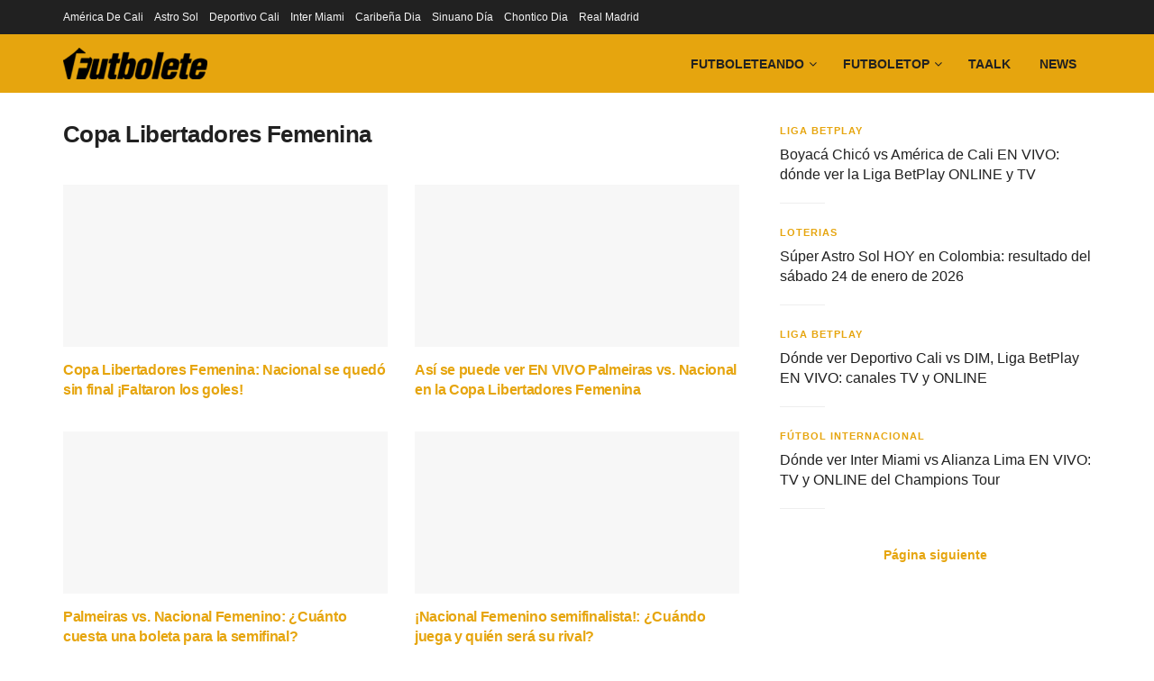

--- FILE ---
content_type: text/html; charset=UTF-8
request_url: https://futbolete.com/tag/copa-libertadores-femenina/
body_size: 53701
content:
<!doctype html>
<!--[if lt IE 7]> <html class="no-js lt-ie9 lt-ie8 lt-ie7" lang="es"> <![endif]-->
<!--[if IE 7]>    <html class="no-js lt-ie9 lt-ie8" lang="es"> <![endif]-->
<!--[if IE 8]>    <html class="no-js lt-ie9" lang="es"> <![endif]-->
<!--[if IE 9]>    <html class="no-js lt-ie10" lang="es"> <![endif]-->
<!--[if gt IE 8]><!--> <html class="no-js" lang="es"> <!--<![endif]-->
<head><meta http-equiv="Content-Type" content="text/html; charset=UTF-8" /><script>if(navigator.userAgent.match(/MSIE|Internet Explorer/i)||navigator.userAgent.match(/Trident\/7\..*?rv:11/i)){var href=document.location.href;if(!href.match(/[?&]nowprocket/)){if(href.indexOf("?")==-1){if(href.indexOf("#")==-1){document.location.href=href+"?nowprocket=1"}else{document.location.href=href.replace("#","?nowprocket=1#")}}else{if(href.indexOf("#")==-1){document.location.href=href+"&nowprocket=1"}else{document.location.href=href.replace("#","&nowprocket=1#")}}}}</script><script>(()=>{class RocketLazyLoadScripts{constructor(){this.v="2.0.4",this.userEvents=["keydown","keyup","mousedown","mouseup","mousemove","mouseover","mouseout","touchmove","touchstart","touchend","touchcancel","wheel","click","dblclick","input"],this.attributeEvents=["onblur","onclick","oncontextmenu","ondblclick","onfocus","onmousedown","onmouseenter","onmouseleave","onmousemove","onmouseout","onmouseover","onmouseup","onmousewheel","onscroll","onsubmit"]}async t(){this.i(),this.o(),/iP(ad|hone)/.test(navigator.userAgent)&&this.h(),this.u(),this.l(this),this.m(),this.k(this),this.p(this),this._(),await Promise.all([this.R(),this.L()]),this.lastBreath=Date.now(),this.S(this),this.P(),this.D(),this.O(),this.M(),await this.C(this.delayedScripts.normal),await this.C(this.delayedScripts.defer),await this.C(this.delayedScripts.async),await this.T(),await this.F(),await this.j(),await this.A(),window.dispatchEvent(new Event("rocket-allScriptsLoaded")),this.everythingLoaded=!0,this.lastTouchEnd&&await new Promise(t=>setTimeout(t,500-Date.now()+this.lastTouchEnd)),this.I(),this.H(),this.U(),this.W()}i(){this.CSPIssue=sessionStorage.getItem("rocketCSPIssue"),document.addEventListener("securitypolicyviolation",t=>{this.CSPIssue||"script-src-elem"!==t.violatedDirective||"data"!==t.blockedURI||(this.CSPIssue=!0,sessionStorage.setItem("rocketCSPIssue",!0))},{isRocket:!0})}o(){window.addEventListener("pageshow",t=>{this.persisted=t.persisted,this.realWindowLoadedFired=!0},{isRocket:!0}),window.addEventListener("pagehide",()=>{this.onFirstUserAction=null},{isRocket:!0})}h(){let t;function e(e){t=e}window.addEventListener("touchstart",e,{isRocket:!0}),window.addEventListener("touchend",function i(o){o.changedTouches[0]&&t.changedTouches[0]&&Math.abs(o.changedTouches[0].pageX-t.changedTouches[0].pageX)<10&&Math.abs(o.changedTouches[0].pageY-t.changedTouches[0].pageY)<10&&o.timeStamp-t.timeStamp<200&&(window.removeEventListener("touchstart",e,{isRocket:!0}),window.removeEventListener("touchend",i,{isRocket:!0}),"INPUT"===o.target.tagName&&"text"===o.target.type||(o.target.dispatchEvent(new TouchEvent("touchend",{target:o.target,bubbles:!0})),o.target.dispatchEvent(new MouseEvent("mouseover",{target:o.target,bubbles:!0})),o.target.dispatchEvent(new PointerEvent("click",{target:o.target,bubbles:!0,cancelable:!0,detail:1,clientX:o.changedTouches[0].clientX,clientY:o.changedTouches[0].clientY})),event.preventDefault()))},{isRocket:!0})}q(t){this.userActionTriggered||("mousemove"!==t.type||this.firstMousemoveIgnored?"keyup"===t.type||"mouseover"===t.type||"mouseout"===t.type||(this.userActionTriggered=!0,this.onFirstUserAction&&this.onFirstUserAction()):this.firstMousemoveIgnored=!0),"click"===t.type&&t.preventDefault(),t.stopPropagation(),t.stopImmediatePropagation(),"touchstart"===this.lastEvent&&"touchend"===t.type&&(this.lastTouchEnd=Date.now()),"click"===t.type&&(this.lastTouchEnd=0),this.lastEvent=t.type,t.composedPath&&t.composedPath()[0].getRootNode()instanceof ShadowRoot&&(t.rocketTarget=t.composedPath()[0]),this.savedUserEvents.push(t)}u(){this.savedUserEvents=[],this.userEventHandler=this.q.bind(this),this.userEvents.forEach(t=>window.addEventListener(t,this.userEventHandler,{passive:!1,isRocket:!0})),document.addEventListener("visibilitychange",this.userEventHandler,{isRocket:!0})}U(){this.userEvents.forEach(t=>window.removeEventListener(t,this.userEventHandler,{passive:!1,isRocket:!0})),document.removeEventListener("visibilitychange",this.userEventHandler,{isRocket:!0}),this.savedUserEvents.forEach(t=>{(t.rocketTarget||t.target).dispatchEvent(new window[t.constructor.name](t.type,t))})}m(){const t="return false",e=Array.from(this.attributeEvents,t=>"data-rocket-"+t),i="["+this.attributeEvents.join("],[")+"]",o="[data-rocket-"+this.attributeEvents.join("],[data-rocket-")+"]",s=(e,i,o)=>{o&&o!==t&&(e.setAttribute("data-rocket-"+i,o),e["rocket"+i]=new Function("event",o),e.setAttribute(i,t))};new MutationObserver(t=>{for(const n of t)"attributes"===n.type&&(n.attributeName.startsWith("data-rocket-")||this.everythingLoaded?n.attributeName.startsWith("data-rocket-")&&this.everythingLoaded&&this.N(n.target,n.attributeName.substring(12)):s(n.target,n.attributeName,n.target.getAttribute(n.attributeName))),"childList"===n.type&&n.addedNodes.forEach(t=>{if(t.nodeType===Node.ELEMENT_NODE)if(this.everythingLoaded)for(const i of[t,...t.querySelectorAll(o)])for(const t of i.getAttributeNames())e.includes(t)&&this.N(i,t.substring(12));else for(const e of[t,...t.querySelectorAll(i)])for(const t of e.getAttributeNames())this.attributeEvents.includes(t)&&s(e,t,e.getAttribute(t))})}).observe(document,{subtree:!0,childList:!0,attributeFilter:[...this.attributeEvents,...e]})}I(){this.attributeEvents.forEach(t=>{document.querySelectorAll("[data-rocket-"+t+"]").forEach(e=>{this.N(e,t)})})}N(t,e){const i=t.getAttribute("data-rocket-"+e);i&&(t.setAttribute(e,i),t.removeAttribute("data-rocket-"+e))}k(t){Object.defineProperty(HTMLElement.prototype,"onclick",{get(){return this.rocketonclick||null},set(e){this.rocketonclick=e,this.setAttribute(t.everythingLoaded?"onclick":"data-rocket-onclick","this.rocketonclick(event)")}})}S(t){function e(e,i){let o=e[i];e[i]=null,Object.defineProperty(e,i,{get:()=>o,set(s){t.everythingLoaded?o=s:e["rocket"+i]=o=s}})}e(document,"onreadystatechange"),e(window,"onload"),e(window,"onpageshow");try{Object.defineProperty(document,"readyState",{get:()=>t.rocketReadyState,set(e){t.rocketReadyState=e},configurable:!0}),document.readyState="loading"}catch(t){console.log("WPRocket DJE readyState conflict, bypassing")}}l(t){this.originalAddEventListener=EventTarget.prototype.addEventListener,this.originalRemoveEventListener=EventTarget.prototype.removeEventListener,this.savedEventListeners=[],EventTarget.prototype.addEventListener=function(e,i,o){o&&o.isRocket||!t.B(e,this)&&!t.userEvents.includes(e)||t.B(e,this)&&!t.userActionTriggered||e.startsWith("rocket-")||t.everythingLoaded?t.originalAddEventListener.call(this,e,i,o):(t.savedEventListeners.push({target:this,remove:!1,type:e,func:i,options:o}),"mouseenter"!==e&&"mouseleave"!==e||t.originalAddEventListener.call(this,e,t.savedUserEvents.push,o))},EventTarget.prototype.removeEventListener=function(e,i,o){o&&o.isRocket||!t.B(e,this)&&!t.userEvents.includes(e)||t.B(e,this)&&!t.userActionTriggered||e.startsWith("rocket-")||t.everythingLoaded?t.originalRemoveEventListener.call(this,e,i,o):t.savedEventListeners.push({target:this,remove:!0,type:e,func:i,options:o})}}J(t,e){this.savedEventListeners=this.savedEventListeners.filter(i=>{let o=i.type,s=i.target||window;return e!==o||t!==s||(this.B(o,s)&&(i.type="rocket-"+o),this.$(i),!1)})}H(){EventTarget.prototype.addEventListener=this.originalAddEventListener,EventTarget.prototype.removeEventListener=this.originalRemoveEventListener,this.savedEventListeners.forEach(t=>this.$(t))}$(t){t.remove?this.originalRemoveEventListener.call(t.target,t.type,t.func,t.options):this.originalAddEventListener.call(t.target,t.type,t.func,t.options)}p(t){let e;function i(e){return t.everythingLoaded?e:e.split(" ").map(t=>"load"===t||t.startsWith("load.")?"rocket-jquery-load":t).join(" ")}function o(o){function s(e){const s=o.fn[e];o.fn[e]=o.fn.init.prototype[e]=function(){return this[0]===window&&t.userActionTriggered&&("string"==typeof arguments[0]||arguments[0]instanceof String?arguments[0]=i(arguments[0]):"object"==typeof arguments[0]&&Object.keys(arguments[0]).forEach(t=>{const e=arguments[0][t];delete arguments[0][t],arguments[0][i(t)]=e})),s.apply(this,arguments),this}}if(o&&o.fn&&!t.allJQueries.includes(o)){const e={DOMContentLoaded:[],"rocket-DOMContentLoaded":[]};for(const t in e)document.addEventListener(t,()=>{e[t].forEach(t=>t())},{isRocket:!0});o.fn.ready=o.fn.init.prototype.ready=function(i){function s(){parseInt(o.fn.jquery)>2?setTimeout(()=>i.bind(document)(o)):i.bind(document)(o)}return"function"==typeof i&&(t.realDomReadyFired?!t.userActionTriggered||t.fauxDomReadyFired?s():e["rocket-DOMContentLoaded"].push(s):e.DOMContentLoaded.push(s)),o([])},s("on"),s("one"),s("off"),t.allJQueries.push(o)}e=o}t.allJQueries=[],o(window.jQuery),Object.defineProperty(window,"jQuery",{get:()=>e,set(t){o(t)}})}P(){const t=new Map;document.write=document.writeln=function(e){const i=document.currentScript,o=document.createRange(),s=i.parentElement;let n=t.get(i);void 0===n&&(n=i.nextSibling,t.set(i,n));const c=document.createDocumentFragment();o.setStart(c,0),c.appendChild(o.createContextualFragment(e)),s.insertBefore(c,n)}}async R(){return new Promise(t=>{this.userActionTriggered?t():this.onFirstUserAction=t})}async L(){return new Promise(t=>{document.addEventListener("DOMContentLoaded",()=>{this.realDomReadyFired=!0,t()},{isRocket:!0})})}async j(){return this.realWindowLoadedFired?Promise.resolve():new Promise(t=>{window.addEventListener("load",t,{isRocket:!0})})}M(){this.pendingScripts=[];this.scriptsMutationObserver=new MutationObserver(t=>{for(const e of t)e.addedNodes.forEach(t=>{"SCRIPT"!==t.tagName||t.noModule||t.isWPRocket||this.pendingScripts.push({script:t,promise:new Promise(e=>{const i=()=>{const i=this.pendingScripts.findIndex(e=>e.script===t);i>=0&&this.pendingScripts.splice(i,1),e()};t.addEventListener("load",i,{isRocket:!0}),t.addEventListener("error",i,{isRocket:!0}),setTimeout(i,1e3)})})})}),this.scriptsMutationObserver.observe(document,{childList:!0,subtree:!0})}async F(){await this.X(),this.pendingScripts.length?(await this.pendingScripts[0].promise,await this.F()):this.scriptsMutationObserver.disconnect()}D(){this.delayedScripts={normal:[],async:[],defer:[]},document.querySelectorAll("script[type$=rocketlazyloadscript]").forEach(t=>{t.hasAttribute("data-rocket-src")?t.hasAttribute("async")&&!1!==t.async?this.delayedScripts.async.push(t):t.hasAttribute("defer")&&!1!==t.defer||"module"===t.getAttribute("data-rocket-type")?this.delayedScripts.defer.push(t):this.delayedScripts.normal.push(t):this.delayedScripts.normal.push(t)})}async _(){await this.L();let t=[];document.querySelectorAll("script[type$=rocketlazyloadscript][data-rocket-src]").forEach(e=>{let i=e.getAttribute("data-rocket-src");if(i&&!i.startsWith("data:")){i.startsWith("//")&&(i=location.protocol+i);try{const o=new URL(i).origin;o!==location.origin&&t.push({src:o,crossOrigin:e.crossOrigin||"module"===e.getAttribute("data-rocket-type")})}catch(t){}}}),t=[...new Map(t.map(t=>[JSON.stringify(t),t])).values()],this.Y(t,"preconnect")}async G(t){if(await this.K(),!0!==t.noModule||!("noModule"in HTMLScriptElement.prototype))return new Promise(e=>{let i;function o(){(i||t).setAttribute("data-rocket-status","executed"),e()}try{if(navigator.userAgent.includes("Firefox/")||""===navigator.vendor||this.CSPIssue)i=document.createElement("script"),[...t.attributes].forEach(t=>{let e=t.nodeName;"type"!==e&&("data-rocket-type"===e&&(e="type"),"data-rocket-src"===e&&(e="src"),i.setAttribute(e,t.nodeValue))}),t.text&&(i.text=t.text),t.nonce&&(i.nonce=t.nonce),i.hasAttribute("src")?(i.addEventListener("load",o,{isRocket:!0}),i.addEventListener("error",()=>{i.setAttribute("data-rocket-status","failed-network"),e()},{isRocket:!0}),setTimeout(()=>{i.isConnected||e()},1)):(i.text=t.text,o()),i.isWPRocket=!0,t.parentNode.replaceChild(i,t);else{const i=t.getAttribute("data-rocket-type"),s=t.getAttribute("data-rocket-src");i?(t.type=i,t.removeAttribute("data-rocket-type")):t.removeAttribute("type"),t.addEventListener("load",o,{isRocket:!0}),t.addEventListener("error",i=>{this.CSPIssue&&i.target.src.startsWith("data:")?(console.log("WPRocket: CSP fallback activated"),t.removeAttribute("src"),this.G(t).then(e)):(t.setAttribute("data-rocket-status","failed-network"),e())},{isRocket:!0}),s?(t.fetchPriority="high",t.removeAttribute("data-rocket-src"),t.src=s):t.src="data:text/javascript;base64,"+window.btoa(unescape(encodeURIComponent(t.text)))}}catch(i){t.setAttribute("data-rocket-status","failed-transform"),e()}});t.setAttribute("data-rocket-status","skipped")}async C(t){const e=t.shift();return e?(e.isConnected&&await this.G(e),this.C(t)):Promise.resolve()}O(){this.Y([...this.delayedScripts.normal,...this.delayedScripts.defer,...this.delayedScripts.async],"preload")}Y(t,e){this.trash=this.trash||[];let i=!0;var o=document.createDocumentFragment();t.forEach(t=>{const s=t.getAttribute&&t.getAttribute("data-rocket-src")||t.src;if(s&&!s.startsWith("data:")){const n=document.createElement("link");n.href=s,n.rel=e,"preconnect"!==e&&(n.as="script",n.fetchPriority=i?"high":"low"),t.getAttribute&&"module"===t.getAttribute("data-rocket-type")&&(n.crossOrigin=!0),t.crossOrigin&&(n.crossOrigin=t.crossOrigin),t.integrity&&(n.integrity=t.integrity),t.nonce&&(n.nonce=t.nonce),o.appendChild(n),this.trash.push(n),i=!1}}),document.head.appendChild(o)}W(){this.trash.forEach(t=>t.remove())}async T(){try{document.readyState="interactive"}catch(t){}this.fauxDomReadyFired=!0;try{await this.K(),this.J(document,"readystatechange"),document.dispatchEvent(new Event("rocket-readystatechange")),await this.K(),document.rocketonreadystatechange&&document.rocketonreadystatechange(),await this.K(),this.J(document,"DOMContentLoaded"),document.dispatchEvent(new Event("rocket-DOMContentLoaded")),await this.K(),this.J(window,"DOMContentLoaded"),window.dispatchEvent(new Event("rocket-DOMContentLoaded"))}catch(t){console.error(t)}}async A(){try{document.readyState="complete"}catch(t){}try{await this.K(),this.J(document,"readystatechange"),document.dispatchEvent(new Event("rocket-readystatechange")),await this.K(),document.rocketonreadystatechange&&document.rocketonreadystatechange(),await this.K(),this.J(window,"load"),window.dispatchEvent(new Event("rocket-load")),await this.K(),window.rocketonload&&window.rocketonload(),await this.K(),this.allJQueries.forEach(t=>t(window).trigger("rocket-jquery-load")),await this.K(),this.J(window,"pageshow");const t=new Event("rocket-pageshow");t.persisted=this.persisted,window.dispatchEvent(t),await this.K(),window.rocketonpageshow&&window.rocketonpageshow({persisted:this.persisted})}catch(t){console.error(t)}}async K(){Date.now()-this.lastBreath>45&&(await this.X(),this.lastBreath=Date.now())}async X(){return document.hidden?new Promise(t=>setTimeout(t)):new Promise(t=>requestAnimationFrame(t))}B(t,e){return e===document&&"readystatechange"===t||(e===document&&"DOMContentLoaded"===t||(e===window&&"DOMContentLoaded"===t||(e===window&&"load"===t||e===window&&"pageshow"===t)))}static run(){(new RocketLazyLoadScripts).t()}}RocketLazyLoadScripts.run()})();</script>
    
    <meta name='viewport' content='width=device-width, initial-scale=1, user-scalable=yes' />
    <link rel="profile" href="http://gmpg.org/xfn/11" />
    <link rel="pingback" href="https://futbolete.com/xmlrpc.php" />
    <meta name='robots' content='noindex, follow' />
			<script type="rocketlazyloadscript" data-rocket-type="text/javascript">
			  var jnews_ajax_url = '/?ajax-request=jnews'
			</script>
			<script type="rocketlazyloadscript" data-rocket-type="text/javascript">;window.jnews=window.jnews||{},window.jnews.library=window.jnews.library||{},window.jnews.library=function(){"use strict";var e=this;e.win=window,e.doc=document,e.noop=function(){},e.globalBody=e.doc.getElementsByTagName("body")[0],e.globalBody=e.globalBody?e.globalBody:e.doc,e.win.jnewsDataStorage=e.win.jnewsDataStorage||{_storage:new WeakMap,put:function(e,t,n){this._storage.has(e)||this._storage.set(e,new Map),this._storage.get(e).set(t,n)},get:function(e,t){return this._storage.get(e).get(t)},has:function(e,t){return this._storage.has(e)&&this._storage.get(e).has(t)},remove:function(e,t){var n=this._storage.get(e).delete(t);return 0===!this._storage.get(e).size&&this._storage.delete(e),n}},e.windowWidth=function(){return e.win.innerWidth||e.docEl.clientWidth||e.globalBody.clientWidth},e.windowHeight=function(){return e.win.innerHeight||e.docEl.clientHeight||e.globalBody.clientHeight},e.requestAnimationFrame=e.win.requestAnimationFrame||e.win.webkitRequestAnimationFrame||e.win.mozRequestAnimationFrame||e.win.msRequestAnimationFrame||window.oRequestAnimationFrame||function(e){return setTimeout(e,1e3/60)},e.cancelAnimationFrame=e.win.cancelAnimationFrame||e.win.webkitCancelAnimationFrame||e.win.webkitCancelRequestAnimationFrame||e.win.mozCancelAnimationFrame||e.win.msCancelRequestAnimationFrame||e.win.oCancelRequestAnimationFrame||function(e){clearTimeout(e)},e.classListSupport="classList"in document.createElement("_"),e.hasClass=e.classListSupport?function(e,t){return e.classList.contains(t)}:function(e,t){return e.className.indexOf(t)>=0},e.addClass=e.classListSupport?function(t,n){e.hasClass(t,n)||t.classList.add(n)}:function(t,n){e.hasClass(t,n)||(t.className+=" "+n)},e.removeClass=e.classListSupport?function(t,n){e.hasClass(t,n)&&t.classList.remove(n)}:function(t,n){e.hasClass(t,n)&&(t.className=t.className.replace(n,""))},e.objKeys=function(e){var t=[];for(var n in e)Object.prototype.hasOwnProperty.call(e,n)&&t.push(n);return t},e.isObjectSame=function(e,t){var n=!0;return JSON.stringify(e)!==JSON.stringify(t)&&(n=!1),n},e.extend=function(){for(var e,t,n,o=arguments[0]||{},i=1,a=arguments.length;i<a;i++)if(null!==(e=arguments[i]))for(t in e)o!==(n=e[t])&&void 0!==n&&(o[t]=n);return o},e.dataStorage=e.win.jnewsDataStorage,e.isVisible=function(e){return 0!==e.offsetWidth&&0!==e.offsetHeight||e.getBoundingClientRect().length},e.getHeight=function(e){return e.offsetHeight||e.clientHeight||e.getBoundingClientRect().height},e.getWidth=function(e){return e.offsetWidth||e.clientWidth||e.getBoundingClientRect().width},e.supportsPassive=!1;try{var t=Object.defineProperty({},"passive",{get:function(){e.supportsPassive=!0}});"createEvent"in e.doc?e.win.addEventListener("test",null,t):"fireEvent"in e.doc&&e.win.attachEvent("test",null)}catch(e){}e.passiveOption=!!e.supportsPassive&&{passive:!0},e.setStorage=function(e,t){e="jnews-"+e;var n={expired:Math.floor(((new Date).getTime()+432e5)/1e3)};t=Object.assign(n,t);localStorage.setItem(e,JSON.stringify(t))},e.getStorage=function(e){e="jnews-"+e;var t=localStorage.getItem(e);return null!==t&&0<t.length?JSON.parse(localStorage.getItem(e)):{}},e.expiredStorage=function(){var t,n="jnews-";for(var o in localStorage)o.indexOf(n)>-1&&"undefined"!==(t=e.getStorage(o.replace(n,""))).expired&&t.expired<Math.floor((new Date).getTime()/1e3)&&localStorage.removeItem(o)},e.addEvents=function(t,n,o){for(var i in n){var a=["touchstart","touchmove"].indexOf(i)>=0&&!o&&e.passiveOption;"createEvent"in e.doc?t.addEventListener(i,n[i],a):"fireEvent"in e.doc&&t.attachEvent("on"+i,n[i])}},e.removeEvents=function(t,n){for(var o in n)"createEvent"in e.doc?t.removeEventListener(o,n[o]):"fireEvent"in e.doc&&t.detachEvent("on"+o,n[o])},e.triggerEvents=function(t,n,o){var i;o=o||{detail:null};return"createEvent"in e.doc?(!(i=e.doc.createEvent("CustomEvent")||new CustomEvent(n)).initCustomEvent||i.initCustomEvent(n,!0,!1,o),void t.dispatchEvent(i)):"fireEvent"in e.doc?((i=e.doc.createEventObject()).eventType=n,void t.fireEvent("on"+i.eventType,i)):void 0},e.getParents=function(t,n){void 0===n&&(n=e.doc);for(var o=[],i=t.parentNode,a=!1;!a;)if(i){var r=i;r.querySelectorAll(n).length?a=!0:(o.push(r),i=r.parentNode)}else o=[],a=!0;return o},e.forEach=function(e,t,n){for(var o=0,i=e.length;o<i;o++)t.call(n,e[o],o)},e.getText=function(e){return e.innerText||e.textContent},e.setText=function(e,t){var n="object"==typeof t?t.innerText||t.textContent:t;e.innerText&&(e.innerText=n),e.textContent&&(e.textContent=n)},e.httpBuildQuery=function(t){return e.objKeys(t).reduce(function t(n){var o=arguments.length>1&&void 0!==arguments[1]?arguments[1]:null;return function(i,a){var r=n[a];a=encodeURIComponent(a);var s=o?"".concat(o,"[").concat(a,"]"):a;return null==r||"function"==typeof r?(i.push("".concat(s,"=")),i):["number","boolean","string"].includes(typeof r)?(i.push("".concat(s,"=").concat(encodeURIComponent(r))),i):(i.push(e.objKeys(r).reduce(t(r,s),[]).join("&")),i)}}(t),[]).join("&")},e.get=function(t,n,o,i){return o="function"==typeof o?o:e.noop,e.ajax("GET",t,n,o,i)},e.post=function(t,n,o,i){return o="function"==typeof o?o:e.noop,e.ajax("POST",t,n,o,i)},e.ajax=function(t,n,o,i,a){var r=new XMLHttpRequest,s=n,c=e.httpBuildQuery(o);if(t=-1!=["GET","POST"].indexOf(t)?t:"GET",r.open(t,s+("GET"==t?"?"+c:""),!0),"POST"==t&&r.setRequestHeader("Content-type","application/x-www-form-urlencoded"),r.setRequestHeader("X-Requested-With","XMLHttpRequest"),r.onreadystatechange=function(){4===r.readyState&&200<=r.status&&300>r.status&&"function"==typeof i&&i.call(void 0,r.response)},void 0!==a&&!a){return{xhr:r,send:function(){r.send("POST"==t?c:null)}}}return r.send("POST"==t?c:null),{xhr:r}},e.scrollTo=function(t,n,o){function i(e,t,n){this.start=this.position(),this.change=e-this.start,this.currentTime=0,this.increment=20,this.duration=void 0===n?500:n,this.callback=t,this.finish=!1,this.animateScroll()}return Math.easeInOutQuad=function(e,t,n,o){return(e/=o/2)<1?n/2*e*e+t:-n/2*(--e*(e-2)-1)+t},i.prototype.stop=function(){this.finish=!0},i.prototype.move=function(t){e.doc.documentElement.scrollTop=t,e.globalBody.parentNode.scrollTop=t,e.globalBody.scrollTop=t},i.prototype.position=function(){return e.doc.documentElement.scrollTop||e.globalBody.parentNode.scrollTop||e.globalBody.scrollTop},i.prototype.animateScroll=function(){this.currentTime+=this.increment;var t=Math.easeInOutQuad(this.currentTime,this.start,this.change,this.duration);this.move(t),this.currentTime<this.duration&&!this.finish?e.requestAnimationFrame.call(e.win,this.animateScroll.bind(this)):this.callback&&"function"==typeof this.callback&&this.callback()},new i(t,n,o)},e.unwrap=function(t){var n,o=t;e.forEach(t,(function(e,t){n?n+=e:n=e})),o.replaceWith(n)},e.performance={start:function(e){performance.mark(e+"Start")},stop:function(e){performance.mark(e+"End"),performance.measure(e,e+"Start",e+"End")}},e.fps=function(){var t=0,n=0,o=0;!function(){var i=t=0,a=0,r=0,s=document.getElementById("fpsTable"),c=function(t){void 0===document.getElementsByTagName("body")[0]?e.requestAnimationFrame.call(e.win,(function(){c(t)})):document.getElementsByTagName("body")[0].appendChild(t)};null===s&&((s=document.createElement("div")).style.position="fixed",s.style.top="120px",s.style.left="10px",s.style.width="100px",s.style.height="20px",s.style.border="1px solid black",s.style.fontSize="11px",s.style.zIndex="100000",s.style.backgroundColor="white",s.id="fpsTable",c(s));var l=function(){o++,n=Date.now(),(a=(o/(r=(n-t)/1e3)).toPrecision(2))!=i&&(i=a,s.innerHTML=i+"fps"),1<r&&(t=n,o=0),e.requestAnimationFrame.call(e.win,l)};l()}()},e.instr=function(e,t){for(var n=0;n<t.length;n++)if(-1!==e.toLowerCase().indexOf(t[n].toLowerCase()))return!0},e.winLoad=function(t,n){function o(o){if("complete"===e.doc.readyState||"interactive"===e.doc.readyState)return!o||n?setTimeout(t,n||1):t(o),1}o()||e.addEvents(e.win,{load:o})},e.docReady=function(t,n){function o(o){if("complete"===e.doc.readyState||"interactive"===e.doc.readyState)return!o||n?setTimeout(t,n||1):t(o),1}o()||e.addEvents(e.doc,{DOMContentLoaded:o})},e.fireOnce=function(){e.docReady((function(){e.assets=e.assets||[],e.assets.length&&(e.boot(),e.load_assets())}),50)},e.boot=function(){e.length&&e.doc.querySelectorAll("style[media]").forEach((function(e){"not all"==e.getAttribute("media")&&e.removeAttribute("media")}))},e.create_js=function(t,n){var o=e.doc.createElement("script");switch(o.setAttribute("src",t),n){case"defer":o.setAttribute("defer",!0);break;case"async":o.setAttribute("async",!0);break;case"deferasync":o.setAttribute("defer",!0),o.setAttribute("async",!0)}e.globalBody.appendChild(o)},e.load_assets=function(){"object"==typeof e.assets&&e.forEach(e.assets.slice(0),(function(t,n){var o="";t.defer&&(o+="defer"),t.async&&(o+="async"),e.create_js(t.url,o);var i=e.assets.indexOf(t);i>-1&&e.assets.splice(i,1)})),e.assets=jnewsoption.au_scripts=window.jnewsads=[]},e.setCookie=function(e,t,n){var o="";if(n){var i=new Date;i.setTime(i.getTime()+24*n*60*60*1e3),o="; expires="+i.toUTCString()}document.cookie=e+"="+(t||"")+o+"; path=/"},e.getCookie=function(e){for(var t=e+"=",n=document.cookie.split(";"),o=0;o<n.length;o++){for(var i=n[o];" "==i.charAt(0);)i=i.substring(1,i.length);if(0==i.indexOf(t))return i.substring(t.length,i.length)}return null},e.eraseCookie=function(e){document.cookie=e+"=; Path=/; Expires=Thu, 01 Jan 1970 00:00:01 GMT;"},e.docReady((function(){e.globalBody=e.globalBody==e.doc?e.doc.getElementsByTagName("body")[0]:e.globalBody,e.globalBody=e.globalBody?e.globalBody:e.doc})),e.winLoad((function(){e.winLoad((function(){var t=!1;if(void 0!==window.jnewsadmin)if(void 0!==window.file_version_checker){var n=e.objKeys(window.file_version_checker);n.length?n.forEach((function(e){t||"10.0.4"===window.file_version_checker[e]||(t=!0)})):t=!0}else t=!0;t&&(window.jnewsHelper.getMessage(),window.jnewsHelper.getNotice())}),2500)}))},window.jnews.library=new window.jnews.library;</script>
	<!-- This site is optimized with the Yoast SEO Premium plugin v26.7 (Yoast SEO v26.7) - https://yoast.com/wordpress/plugins/seo/ -->
	<title>Noticias sobre Copa Libertadores Femenina - Futbolete</title>
<style id="wpr-usedcss">img:is([sizes=auto i],[sizes^="auto," i]){contain-intrinsic-size:3000px 1500px}:where(.wp-block-button__link){border-radius:9999px;box-shadow:none;padding:calc(.667em + 2px) calc(1.333em + 2px);text-decoration:none}:root :where(.wp-block-button .wp-block-button__link.is-style-outline),:root :where(.wp-block-button.is-style-outline>.wp-block-button__link){border:2px solid;padding:.667em 1.333em}:root :where(.wp-block-button .wp-block-button__link.is-style-outline:not(.has-text-color)),:root :where(.wp-block-button.is-style-outline>.wp-block-button__link:not(.has-text-color)){color:currentColor}:root :where(.wp-block-button .wp-block-button__link.is-style-outline:not(.has-background)),:root :where(.wp-block-button.is-style-outline>.wp-block-button__link:not(.has-background)){background-color:initial;background-image:none}:where(.wp-block-calendar table:not(.has-background) th){background:#ddd}:where(.wp-block-columns){margin-bottom:1.75em}:where(.wp-block-columns.has-background){padding:1.25em 2.375em}:where(.wp-block-post-comments input[type=submit]){border:none}:where(.wp-block-cover-image:not(.has-text-color)),:where(.wp-block-cover:not(.has-text-color)){color:#fff}:where(.wp-block-cover-image.is-light:not(.has-text-color)),:where(.wp-block-cover.is-light:not(.has-text-color)){color:#000}:root :where(.wp-block-cover h1:not(.has-text-color)),:root :where(.wp-block-cover h2:not(.has-text-color)),:root :where(.wp-block-cover h3:not(.has-text-color)),:root :where(.wp-block-cover h4:not(.has-text-color)),:root :where(.wp-block-cover h5:not(.has-text-color)),:root :where(.wp-block-cover h6:not(.has-text-color)),:root :where(.wp-block-cover p:not(.has-text-color)){color:inherit}:where(.wp-block-file){margin-bottom:1.5em}:where(.wp-block-file__button){border-radius:2em;display:inline-block;padding:.5em 1em}:where(.wp-block-file__button):is(a):active,:where(.wp-block-file__button):is(a):focus,:where(.wp-block-file__button):is(a):hover,:where(.wp-block-file__button):is(a):visited{box-shadow:none;color:#fff;opacity:.85;text-decoration:none}:where(.wp-block-group.wp-block-group-is-layout-constrained){position:relative}:root :where(.wp-block-image.is-style-rounded img,.wp-block-image .is-style-rounded img){border-radius:9999px}:where(.wp-block-latest-comments:not([style*=line-height] .wp-block-latest-comments__comment)){line-height:1.1}:where(.wp-block-latest-comments:not([style*=line-height] .wp-block-latest-comments__comment-excerpt p)){line-height:1.8}:root :where(.wp-block-latest-posts.is-grid){padding:0}:root :where(.wp-block-latest-posts.wp-block-latest-posts__list){padding-left:0}ul{box-sizing:border-box}:root :where(.wp-block-list.has-background){padding:1.25em 2.375em}:where(.wp-block-navigation.has-background .wp-block-navigation-item a:not(.wp-element-button)),:where(.wp-block-navigation.has-background .wp-block-navigation-submenu a:not(.wp-element-button)){padding:.5em 1em}:where(.wp-block-navigation .wp-block-navigation__submenu-container .wp-block-navigation-item a:not(.wp-element-button)),:where(.wp-block-navigation .wp-block-navigation__submenu-container .wp-block-navigation-submenu a:not(.wp-element-button)),:where(.wp-block-navigation .wp-block-navigation__submenu-container .wp-block-navigation-submenu button.wp-block-navigation-item__content),:where(.wp-block-navigation .wp-block-navigation__submenu-container .wp-block-pages-list__item button.wp-block-navigation-item__content){padding:.5em 1em}:root :where(p.has-background){padding:1.25em 2.375em}:where(p.has-text-color:not(.has-link-color)) a{color:inherit}:where(.wp-block-post-comments-form) input:not([type=submit]),:where(.wp-block-post-comments-form) textarea{border:1px solid #949494;font-family:inherit;font-size:1em}:where(.wp-block-post-comments-form) input:where(:not([type=submit]):not([type=checkbox])),:where(.wp-block-post-comments-form) textarea{padding:calc(.667em + 2px)}:where(.wp-block-post-excerpt){box-sizing:border-box;margin-bottom:var(--wp--style--block-gap);margin-top:var(--wp--style--block-gap)}:where(.wp-block-preformatted.has-background){padding:1.25em 2.375em}:where(.wp-block-search__button){border:1px solid #ccc;padding:6px 10px}:where(.wp-block-search__input){font-family:inherit;font-size:inherit;font-style:inherit;font-weight:inherit;letter-spacing:inherit;line-height:inherit;text-transform:inherit}:where(.wp-block-search__button-inside .wp-block-search__inside-wrapper){border:1px solid #949494;box-sizing:border-box;padding:4px}:where(.wp-block-search__button-inside .wp-block-search__inside-wrapper) .wp-block-search__input{border:none;border-radius:0;padding:0 4px}:where(.wp-block-search__button-inside .wp-block-search__inside-wrapper) .wp-block-search__input:focus{outline:0}:where(.wp-block-search__button-inside .wp-block-search__inside-wrapper) :where(.wp-block-search__button){padding:4px 8px}:root :where(.wp-block-separator.is-style-dots){height:auto;line-height:1;text-align:center}:root :where(.wp-block-separator.is-style-dots):before{color:currentColor;content:"···";font-family:serif;font-size:1.5em;letter-spacing:2em;padding-left:2em}:root :where(.wp-block-site-logo.is-style-rounded){border-radius:9999px}:where(.wp-block-social-links:not(.is-style-logos-only)) .wp-social-link{background-color:#f0f0f0;color:#444}:where(.wp-block-social-links:not(.is-style-logos-only)) .wp-social-link-amazon{background-color:#f90;color:#fff}:where(.wp-block-social-links:not(.is-style-logos-only)) .wp-social-link-bandcamp{background-color:#1ea0c3;color:#fff}:where(.wp-block-social-links:not(.is-style-logos-only)) .wp-social-link-behance{background-color:#0757fe;color:#fff}:where(.wp-block-social-links:not(.is-style-logos-only)) .wp-social-link-bluesky{background-color:#0a7aff;color:#fff}:where(.wp-block-social-links:not(.is-style-logos-only)) .wp-social-link-codepen{background-color:#1e1f26;color:#fff}:where(.wp-block-social-links:not(.is-style-logos-only)) .wp-social-link-deviantart{background-color:#02e49b;color:#fff}:where(.wp-block-social-links:not(.is-style-logos-only)) .wp-social-link-discord{background-color:#5865f2;color:#fff}:where(.wp-block-social-links:not(.is-style-logos-only)) .wp-social-link-dribbble{background-color:#e94c89;color:#fff}:where(.wp-block-social-links:not(.is-style-logos-only)) .wp-social-link-dropbox{background-color:#4280ff;color:#fff}:where(.wp-block-social-links:not(.is-style-logos-only)) .wp-social-link-etsy{background-color:#f45800;color:#fff}:where(.wp-block-social-links:not(.is-style-logos-only)) .wp-social-link-facebook{background-color:#0866ff;color:#fff}:where(.wp-block-social-links:not(.is-style-logos-only)) .wp-social-link-fivehundredpx{background-color:#000;color:#fff}:where(.wp-block-social-links:not(.is-style-logos-only)) .wp-social-link-flickr{background-color:#0461dd;color:#fff}:where(.wp-block-social-links:not(.is-style-logos-only)) .wp-social-link-foursquare{background-color:#e65678;color:#fff}:where(.wp-block-social-links:not(.is-style-logos-only)) .wp-social-link-github{background-color:#24292d;color:#fff}:where(.wp-block-social-links:not(.is-style-logos-only)) .wp-social-link-goodreads{background-color:#eceadd;color:#382110}:where(.wp-block-social-links:not(.is-style-logos-only)) .wp-social-link-google{background-color:#ea4434;color:#fff}:where(.wp-block-social-links:not(.is-style-logos-only)) .wp-social-link-gravatar{background-color:#1d4fc4;color:#fff}:where(.wp-block-social-links:not(.is-style-logos-only)) .wp-social-link-instagram{background-color:#f00075;color:#fff}:where(.wp-block-social-links:not(.is-style-logos-only)) .wp-social-link-lastfm{background-color:#e21b24;color:#fff}:where(.wp-block-social-links:not(.is-style-logos-only)) .wp-social-link-linkedin{background-color:#0d66c2;color:#fff}:where(.wp-block-social-links:not(.is-style-logos-only)) .wp-social-link-mastodon{background-color:#3288d4;color:#fff}:where(.wp-block-social-links:not(.is-style-logos-only)) .wp-social-link-medium{background-color:#000;color:#fff}:where(.wp-block-social-links:not(.is-style-logos-only)) .wp-social-link-meetup{background-color:#f6405f;color:#fff}:where(.wp-block-social-links:not(.is-style-logos-only)) .wp-social-link-patreon{background-color:#000;color:#fff}:where(.wp-block-social-links:not(.is-style-logos-only)) .wp-social-link-pinterest{background-color:#e60122;color:#fff}:where(.wp-block-social-links:not(.is-style-logos-only)) .wp-social-link-pocket{background-color:#ef4155;color:#fff}:where(.wp-block-social-links:not(.is-style-logos-only)) .wp-social-link-reddit{background-color:#ff4500;color:#fff}:where(.wp-block-social-links:not(.is-style-logos-only)) .wp-social-link-skype{background-color:#0478d7;color:#fff}:where(.wp-block-social-links:not(.is-style-logos-only)) .wp-social-link-snapchat{background-color:#fefc00;color:#fff;stroke:#000}:where(.wp-block-social-links:not(.is-style-logos-only)) .wp-social-link-soundcloud{background-color:#ff5600;color:#fff}:where(.wp-block-social-links:not(.is-style-logos-only)) .wp-social-link-spotify{background-color:#1bd760;color:#fff}:where(.wp-block-social-links:not(.is-style-logos-only)) .wp-social-link-telegram{background-color:#2aabee;color:#fff}:where(.wp-block-social-links:not(.is-style-logos-only)) .wp-social-link-threads{background-color:#000;color:#fff}:where(.wp-block-social-links:not(.is-style-logos-only)) .wp-social-link-tiktok{background-color:#000;color:#fff}:where(.wp-block-social-links:not(.is-style-logos-only)) .wp-social-link-tumblr{background-color:#011835;color:#fff}:where(.wp-block-social-links:not(.is-style-logos-only)) .wp-social-link-twitch{background-color:#6440a4;color:#fff}:where(.wp-block-social-links:not(.is-style-logos-only)) .wp-social-link-twitter{background-color:#1da1f2;color:#fff}:where(.wp-block-social-links:not(.is-style-logos-only)) .wp-social-link-vimeo{background-color:#1eb7ea;color:#fff}:where(.wp-block-social-links:not(.is-style-logos-only)) .wp-social-link-vk{background-color:#4680c2;color:#fff}:where(.wp-block-social-links:not(.is-style-logos-only)) .wp-social-link-wordpress{background-color:#3499cd;color:#fff}:where(.wp-block-social-links:not(.is-style-logos-only)) .wp-social-link-whatsapp{background-color:#25d366;color:#fff}:where(.wp-block-social-links:not(.is-style-logos-only)) .wp-social-link-x{background-color:#000;color:#fff}:where(.wp-block-social-links:not(.is-style-logos-only)) .wp-social-link-yelp{background-color:#d32422;color:#fff}:where(.wp-block-social-links:not(.is-style-logos-only)) .wp-social-link-youtube{background-color:red;color:#fff}:where(.wp-block-social-links.is-style-logos-only) .wp-social-link{background:0 0}:where(.wp-block-social-links.is-style-logos-only) .wp-social-link svg{height:1.25em;width:1.25em}:where(.wp-block-social-links.is-style-logos-only) .wp-social-link-amazon{color:#f90}:where(.wp-block-social-links.is-style-logos-only) .wp-social-link-bandcamp{color:#1ea0c3}:where(.wp-block-social-links.is-style-logos-only) .wp-social-link-behance{color:#0757fe}:where(.wp-block-social-links.is-style-logos-only) .wp-social-link-bluesky{color:#0a7aff}:where(.wp-block-social-links.is-style-logos-only) .wp-social-link-codepen{color:#1e1f26}:where(.wp-block-social-links.is-style-logos-only) .wp-social-link-deviantart{color:#02e49b}:where(.wp-block-social-links.is-style-logos-only) .wp-social-link-discord{color:#5865f2}:where(.wp-block-social-links.is-style-logos-only) .wp-social-link-dribbble{color:#e94c89}:where(.wp-block-social-links.is-style-logos-only) .wp-social-link-dropbox{color:#4280ff}:where(.wp-block-social-links.is-style-logos-only) .wp-social-link-etsy{color:#f45800}:where(.wp-block-social-links.is-style-logos-only) .wp-social-link-facebook{color:#0866ff}:where(.wp-block-social-links.is-style-logos-only) .wp-social-link-fivehundredpx{color:#000}:where(.wp-block-social-links.is-style-logos-only) .wp-social-link-flickr{color:#0461dd}:where(.wp-block-social-links.is-style-logos-only) .wp-social-link-foursquare{color:#e65678}:where(.wp-block-social-links.is-style-logos-only) .wp-social-link-github{color:#24292d}:where(.wp-block-social-links.is-style-logos-only) .wp-social-link-goodreads{color:#382110}:where(.wp-block-social-links.is-style-logos-only) .wp-social-link-google{color:#ea4434}:where(.wp-block-social-links.is-style-logos-only) .wp-social-link-gravatar{color:#1d4fc4}:where(.wp-block-social-links.is-style-logos-only) .wp-social-link-instagram{color:#f00075}:where(.wp-block-social-links.is-style-logos-only) .wp-social-link-lastfm{color:#e21b24}:where(.wp-block-social-links.is-style-logos-only) .wp-social-link-linkedin{color:#0d66c2}:where(.wp-block-social-links.is-style-logos-only) .wp-social-link-mastodon{color:#3288d4}:where(.wp-block-social-links.is-style-logos-only) .wp-social-link-medium{color:#000}:where(.wp-block-social-links.is-style-logos-only) .wp-social-link-meetup{color:#f6405f}:where(.wp-block-social-links.is-style-logos-only) .wp-social-link-patreon{color:#000}:where(.wp-block-social-links.is-style-logos-only) .wp-social-link-pinterest{color:#e60122}:where(.wp-block-social-links.is-style-logos-only) .wp-social-link-pocket{color:#ef4155}:where(.wp-block-social-links.is-style-logos-only) .wp-social-link-reddit{color:#ff4500}:where(.wp-block-social-links.is-style-logos-only) .wp-social-link-skype{color:#0478d7}:where(.wp-block-social-links.is-style-logos-only) .wp-social-link-snapchat{color:#fff;stroke:#000}:where(.wp-block-social-links.is-style-logos-only) .wp-social-link-soundcloud{color:#ff5600}:where(.wp-block-social-links.is-style-logos-only) .wp-social-link-spotify{color:#1bd760}:where(.wp-block-social-links.is-style-logos-only) .wp-social-link-telegram{color:#2aabee}:where(.wp-block-social-links.is-style-logos-only) .wp-social-link-threads{color:#000}:where(.wp-block-social-links.is-style-logos-only) .wp-social-link-tiktok{color:#000}:where(.wp-block-social-links.is-style-logos-only) .wp-social-link-tumblr{color:#011835}:where(.wp-block-social-links.is-style-logos-only) .wp-social-link-twitch{color:#6440a4}:where(.wp-block-social-links.is-style-logos-only) .wp-social-link-twitter{color:#1da1f2}:where(.wp-block-social-links.is-style-logos-only) .wp-social-link-vimeo{color:#1eb7ea}:where(.wp-block-social-links.is-style-logos-only) .wp-social-link-vk{color:#4680c2}:where(.wp-block-social-links.is-style-logos-only) .wp-social-link-whatsapp{color:#25d366}:where(.wp-block-social-links.is-style-logos-only) .wp-social-link-wordpress{color:#3499cd}:where(.wp-block-social-links.is-style-logos-only) .wp-social-link-x{color:#000}:where(.wp-block-social-links.is-style-logos-only) .wp-social-link-yelp{color:#d32422}:where(.wp-block-social-links.is-style-logos-only) .wp-social-link-youtube{color:red}:root :where(.wp-block-social-links .wp-social-link a){padding:.25em}:root :where(.wp-block-social-links.is-style-logos-only .wp-social-link a){padding:0}:root :where(.wp-block-social-links.is-style-pill-shape .wp-social-link a){padding-left:.6666666667em;padding-right:.6666666667em}:root :where(.wp-block-tag-cloud.is-style-outline){display:flex;flex-wrap:wrap;gap:1ch}:root :where(.wp-block-tag-cloud.is-style-outline a){border:1px solid;font-size:unset!important;margin-right:0;padding:1ch 2ch;text-decoration:none!important}:root :where(.wp-block-table-of-contents){box-sizing:border-box}:where(.wp-block-term-description){box-sizing:border-box;margin-bottom:var(--wp--style--block-gap);margin-top:var(--wp--style--block-gap)}:where(pre.wp-block-verse){font-family:inherit}.entry-content{counter-reset:footnotes}:root{--wp--preset--font-size--normal:16px;--wp--preset--font-size--huge:42px}html :where(.has-border-color){border-style:solid}html :where([style*=border-top-color]){border-top-style:solid}html :where([style*=border-right-color]){border-right-style:solid}html :where([style*=border-bottom-color]){border-bottom-style:solid}html :where([style*=border-left-color]){border-left-style:solid}html :where([style*=border-width]){border-style:solid}html :where([style*=border-top-width]){border-top-style:solid}html :where([style*=border-right-width]){border-right-style:solid}html :where([style*=border-bottom-width]){border-bottom-style:solid}html :where([style*=border-left-width]){border-left-style:solid}html :where(img[class*=wp-image-]){height:auto;max-width:100%}:where(figure){margin:0 0 1em}html :where(.is-position-sticky){--wp-admin--admin-bar--position-offset:var(--wp-admin--admin-bar--height,0px)}@media screen and (max-width:600px){html :where(.is-position-sticky){--wp-admin--admin-bar--position-offset:0px}}:root{--wp--preset--aspect-ratio--square:1;--wp--preset--aspect-ratio--4-3:4/3;--wp--preset--aspect-ratio--3-4:3/4;--wp--preset--aspect-ratio--3-2:3/2;--wp--preset--aspect-ratio--2-3:2/3;--wp--preset--aspect-ratio--16-9:16/9;--wp--preset--aspect-ratio--9-16:9/16;--wp--preset--color--black:#000000;--wp--preset--color--cyan-bluish-gray:#abb8c3;--wp--preset--color--white:#ffffff;--wp--preset--color--pale-pink:#f78da7;--wp--preset--color--vivid-red:#cf2e2e;--wp--preset--color--luminous-vivid-orange:#ff6900;--wp--preset--color--luminous-vivid-amber:#fcb900;--wp--preset--color--light-green-cyan:#7bdcb5;--wp--preset--color--vivid-green-cyan:#00d084;--wp--preset--color--pale-cyan-blue:#8ed1fc;--wp--preset--color--vivid-cyan-blue:#0693e3;--wp--preset--color--vivid-purple:#9b51e0;--wp--preset--gradient--vivid-cyan-blue-to-vivid-purple:linear-gradient(135deg,rgba(6, 147, 227, 1) 0%,rgb(155, 81, 224) 100%);--wp--preset--gradient--light-green-cyan-to-vivid-green-cyan:linear-gradient(135deg,rgb(122, 220, 180) 0%,rgb(0, 208, 130) 100%);--wp--preset--gradient--luminous-vivid-amber-to-luminous-vivid-orange:linear-gradient(135deg,rgba(252, 185, 0, 1) 0%,rgba(255, 105, 0, 1) 100%);--wp--preset--gradient--luminous-vivid-orange-to-vivid-red:linear-gradient(135deg,rgba(255, 105, 0, 1) 0%,rgb(207, 46, 46) 100%);--wp--preset--gradient--very-light-gray-to-cyan-bluish-gray:linear-gradient(135deg,rgb(238, 238, 238) 0%,rgb(169, 184, 195) 100%);--wp--preset--gradient--cool-to-warm-spectrum:linear-gradient(135deg,rgb(74, 234, 220) 0%,rgb(151, 120, 209) 20%,rgb(207, 42, 186) 40%,rgb(238, 44, 130) 60%,rgb(251, 105, 98) 80%,rgb(254, 248, 76) 100%);--wp--preset--gradient--blush-light-purple:linear-gradient(135deg,rgb(255, 206, 236) 0%,rgb(152, 150, 240) 100%);--wp--preset--gradient--blush-bordeaux:linear-gradient(135deg,rgb(254, 205, 165) 0%,rgb(254, 45, 45) 50%,rgb(107, 0, 62) 100%);--wp--preset--gradient--luminous-dusk:linear-gradient(135deg,rgb(255, 203, 112) 0%,rgb(199, 81, 192) 50%,rgb(65, 88, 208) 100%);--wp--preset--gradient--pale-ocean:linear-gradient(135deg,rgb(255, 245, 203) 0%,rgb(182, 227, 212) 50%,rgb(51, 167, 181) 100%);--wp--preset--gradient--electric-grass:linear-gradient(135deg,rgb(202, 248, 128) 0%,rgb(113, 206, 126) 100%);--wp--preset--gradient--midnight:linear-gradient(135deg,rgb(2, 3, 129) 0%,rgb(40, 116, 252) 100%);--wp--preset--font-size--small:13px;--wp--preset--font-size--medium:20px;--wp--preset--font-size--large:36px;--wp--preset--font-size--x-large:42px;--wp--preset--spacing--20:0.44rem;--wp--preset--spacing--30:0.67rem;--wp--preset--spacing--40:1rem;--wp--preset--spacing--50:1.5rem;--wp--preset--spacing--60:2.25rem;--wp--preset--spacing--70:3.38rem;--wp--preset--spacing--80:5.06rem;--wp--preset--shadow--natural:6px 6px 9px rgba(0, 0, 0, .2);--wp--preset--shadow--deep:12px 12px 50px rgba(0, 0, 0, .4);--wp--preset--shadow--sharp:6px 6px 0px rgba(0, 0, 0, .2);--wp--preset--shadow--outlined:6px 6px 0px -3px rgba(255, 255, 255, 1),6px 6px rgba(0, 0, 0, 1);--wp--preset--shadow--crisp:6px 6px 0px rgba(0, 0, 0, 1)}:where(.is-layout-flex){gap:.5em}:where(.is-layout-grid){gap:.5em}:where(.wp-block-post-template.is-layout-flex){gap:1.25em}:where(.wp-block-post-template.is-layout-grid){gap:1.25em}:where(.wp-block-columns.is-layout-flex){gap:2em}:where(.wp-block-columns.is-layout-grid){gap:2em}:root :where(.wp-block-pullquote){font-size:1.5em;line-height:1.6}:root{--direction-multiplier:1}body.rtl{--direction-multiplier:-1}:root{--page-title-display:block}@media (prefers-reduced-motion:no-preference){html{scroll-behavior:smooth}}:is(.e-con,.e-con>.e-con-inner)>.elementor-background-video-container:before{border-block-end-width:var(--border-block-end-width);border-block-start-width:var(--border-block-start-width);border-color:var(--border-color);border-inline-end-width:var(--border-inline-end-width);border-inline-start-width:var(--border-inline-start-width);border-radius:var(--border-radius);border-style:var(--border-style);content:var(--background-overlay);display:block;height:max(100% + var(--border-top-width) + var(--border-bottom-width),100%);left:calc(0px - var(--border-left-width));mix-blend-mode:var(--overlay-mix-blend-mode);opacity:var(--overlay-opacity);position:absolute;top:calc(0px - var(--border-top-width));transition:var(--overlay-transition,.3s);width:max(100% + var(--border-left-width) + var(--border-right-width),100%)}:is(.e-con,.e-con>.e-con-inner)>.elementor-background-video-container{border-block-end-width:var(--border-block-end-width);border-block-start-width:var(--border-block-start-width);border-color:var(--border-color);border-inline-end-width:var(--border-inline-end-width);border-inline-start-width:var(--border-inline-start-width);border-radius:var(--border-radius);border-style:var(--border-style);height:max(100% + var(--border-top-width) + var(--border-bottom-width),100%);left:calc(0px - var(--border-left-width));top:calc(0px - var(--border-top-width));width:max(100% + var(--border-left-width) + var(--border-right-width),100%)}:is(.e-con,.e-con>.e-con-inner)>.elementor-background-video-container:before{z-index:1}@media (prefers-reduced-motion:reduce){html *{transition-delay:0s!important;transition-duration:0s!important}}@font-face{font-display:swap;font-family:FontAwesome;src:url('https://futbolete.com/wp-content/plugins/elementor/assets/lib/font-awesome/fonts/fontawesome-webfont.eot?v=4.7.0');src:url('https://futbolete.com/wp-content/plugins/elementor/assets/lib/font-awesome/fonts/fontawesome-webfont.eot?#iefix&v=4.7.0') format('embedded-opentype'),url('https://futbolete.com/wp-content/plugins/elementor/assets/lib/font-awesome/fonts/fontawesome-webfont.woff2?v=4.7.0') format('woff2'),url('https://futbolete.com/wp-content/plugins/elementor/assets/lib/font-awesome/fonts/fontawesome-webfont.woff?v=4.7.0') format('woff'),url('https://futbolete.com/wp-content/plugins/elementor/assets/lib/font-awesome/fonts/fontawesome-webfont.ttf?v=4.7.0') format('truetype'),url('https://futbolete.com/wp-content/plugins/elementor/assets/lib/font-awesome/fonts/fontawesome-webfont.svg?v=4.7.0#fontawesomeregular') format('svg');font-weight:400;font-style:normal}.fa{display:inline-block;font:14px/1 FontAwesome;font-size:inherit;text-rendering:auto;-webkit-font-smoothing:antialiased;-moz-osx-font-smoothing:grayscale}.fa-spin{-webkit-animation:2s linear infinite fa-spin;animation:2s linear infinite fa-spin}@-webkit-keyframes fa-spin{0%{-webkit-transform:rotate(0);transform:rotate(0)}100%{-webkit-transform:rotate(359deg);transform:rotate(359deg)}}@keyframes fa-spin{0%{-webkit-transform:rotate(0);transform:rotate(0)}100%{-webkit-transform:rotate(359deg);transform:rotate(359deg)}}.fa-search:before{content:"\f002"}.fa-close:before{content:"\f00d"}.fa-clock-o:before{content:"\f017"}.fa-spinner:before{content:"\f110"}@font-face{font-display:swap;font-family:jegicon;font-style:normal;font-weight:400;src:url(https://futbolete.com/wp-content/themes/jnews/assets/dist/font/jegicon.eot);src:url(https://futbolete.com/wp-content/themes/jnews/assets/dist/font/jegicon.eot?#iefix) format("embedded-opentype"),url(https://futbolete.com/wp-content/themes/jnews/assets/dist/font/jegicon.woff) format("woff"),url(https://futbolete.com/wp-content/themes/jnews/assets/dist/font/jegicon.ttf) format("truetype"),url(https://futbolete.com/wp-content/themes/jnews/assets/dist/image/jegicon.svg#jegicon) format("svg")}[class*=" jegicon-"]:before,[class^=jegicon-]:before{font-family:jegicon!important;font-style:normal!important;font-variant:normal!important;font-weight:400!important;text-transform:none!important;speak:none;line-height:1;-webkit-font-smoothing:antialiased;-moz-osx-font-smoothing:grayscale}.jegicon-cross:before{content:"d"}.jspContainer{overflow:hidden;position:relative}.jspPane,.jspVerticalBar{position:absolute}.jspVerticalBar{height:100%;right:0;top:0;width:8px}.jspHorizontalBar{background:red;bottom:0;height:16px;left:0;position:absolute;width:100%}.jspCap{display:none}.jspHorizontalBar .jspCap{float:left}.jspTrack{background:0 0;position:relative}.jspDrag{background:#ababab;border-radius:5px;cursor:pointer;left:0;opacity:0;position:relative;top:0;-webkit-transition:opacity .3s .3s;-o-transition:opacity .3s .3s;transition:opacity .3s ease .3s}.jspContainer:hover .jspDrag{opacity:1}.jspHorizontalBar .jspDrag,.jspHorizontalBar .jspTrack{float:left;height:100%}.jspArrow{background:#50506d;cursor:pointer;direction:ltr;display:block;margin:0;padding:0;text-indent:-20000px}.jspDisabled{background:#80808d;cursor:default}.jspVerticalBar .jspArrow{height:16px}.jspHorizontalBar .jspArrow{float:left;height:100%;width:16px}.jspVerticalBar .jspArrow:focus{border:1px solid red;outline:0}.jspCorner{background:#eeeef4;float:left;height:100%}* html .jspCorner{margin:0 -3px 0 0}body.okayNav-loaded{overflow-x:hidden}.okayNav:not(.loaded){-webkit-user-select:none;-moz-user-select:none;-ms-user-select:none;user-select:none;visibility:hidden}.okayNav ul{float:left}.okayNav a{position:relative;z-index:1}.okayNav__nav--visible{overflow:hidden;white-space:nowrap}.okayNav__nav--visible li{display:inline-block}.okayNav__nav--visible a{display:block;padding:15px;transition:color .2s cubic-bezier(.55,0,.1,1)}.okayNav__nav--visible:empty~.okayNav__menu-toggle{top:0}.okayNav__nav--invisible{background:#fff;-webkit-box-shadow:0 1px 3px rgba(0,0,0,.15);box-shadow:0 1px 3px rgba(0,0,0,.15);min-width:auto;opacity:0;position:absolute;top:100%;-webkit-transform:translateY(30px);transform:translateY(30px);visibility:hidden;z-index:10}.okayNav__nav--invisible a{border-bottom:1px solid #eee;color:#7b7b7b;display:block;font-size:11px;padding:3px 16px}.okayNav__nav--invisible.nav-left{left:0}.okayNav__nav--invisible.nav-right{right:0}.okayNav__nav--invisible.transition-enabled{-webkit-transition:opacity .4s .2s,transform .4s cubic-bezier(.55,0,.1,1) .2s;-o-transition:opacity .4s .2s,transform .4s cubic-bezier(.55,0,.1,1) .2s;transition:opacity .4s ease .2s,transform .4s cubic-bezier(.55,0,.1,1) .2s}.okayNav__nav--invisible.nav-open{opacity:1;-webkit-transform:translateY(0);transform:translateY(0);visibility:visible}.okayNav__menu-toggle{cursor:pointer;float:left;height:36px;line-height:36px;position:relative;-webkit-transition:transform .4s cubic-bezier(.55,0,.1,1);-o-transition:transform .4s cubic-bezier(.55,0,.1,1);transition:transform .4s cubic-bezier(.55,0,.1,1);width:36px;z-index:1}.okayNav__menu-toggle.okay-invisible{display:none;opacity:0;pointer-events:none;position:absolute;-webkit-user-select:none;-moz-user-select:none;-ms-user-select:none;user-select:none}.okayNav__menu-toggle span{border-radius:50%;display:block;height:3px;left:0;margin:auto;pointer-events:none;position:absolute;right:0;top:50%;-webkit-transform:translateY(-50%);transform:translateY(-50%);width:3px}.okayNav__menu-toggle span:first-child{margin-top:-5px}.okayNav__menu-toggle span:nth-child(3){margin-top:5px}.okayNav__menu-toggle.icon--active{-webkit-transform:rotate(90deg);transform:rotate(90deg)}.okayNav__menu-toggle span{background:#a0a0a0}.okayNav__menu-toggle.icon--active span{background:#212121}.mfp-bg{background:#0b0b0b;opacity:.8;overflow:hidden;z-index:1042}.mfp-bg,.mfp-wrap{height:100%;left:0;position:fixed;top:0;width:100%}.mfp-wrap{-webkit-backface-visibility:hidden;outline:0!important;z-index:1043}.mfp-container{box-sizing:border-box;height:100%;left:0;padding:0 8px;position:absolute;text-align:center;top:0;width:100%}.mfp-container:before{content:"";display:inline-block;height:100%;vertical-align:middle}.mfp-align-top .mfp-container:before{display:none}.mfp-ajax-cur{cursor:progress}.mfp-zoom-out-cur{cursor:-moz-zoom-out;cursor:-webkit-zoom-out;cursor:zoom-out}.mfp-arrow,.mfp-close,.mfp-counter{-webkit-user-select:none;-moz-user-select:none;user-select:none}.mfp-loading.mfp-figure{display:none}button.mfp-arrow,button.mfp-close{-webkit-appearance:none;background:0 0;border:0;box-shadow:none;cursor:pointer;display:block;outline:0;overflow:visible;padding:0;touch-action:manipulation;z-index:1046}button::-moz-focus-inner{border:0;padding:0}.mfp-close{color:#fff;font-family:Arial,Baskerville,monospace;font-size:28px;font-style:normal;height:44px;line-height:44px;opacity:.65;padding:0 0 18px 10px;position:absolute;right:0;text-align:center;text-decoration:none;top:0;width:44px}.mfp-close:focus,.mfp-close:hover{opacity:1}.mfp-close:active{top:1px}.mfp-close-btn-in .mfp-close{color:#333}.mfp-counter{color:#ccc;font-size:12px;line-height:18px;position:absolute;right:0;top:0;white-space:nowrap}.mfp-arrow{height:110px;margin:-55px 0 0;opacity:.65;padding:0;position:absolute;top:50%;width:90px;-webkit-tap-highlight-color:transparent}.mfp-arrow:active{margin-top:-54px}.mfp-arrow:focus,.mfp-arrow:hover{opacity:1}.mfp-arrow:after,.mfp-arrow:before{border:inset transparent;content:"";display:block;height:0;left:0;margin-left:35px;margin-top:35px;position:absolute;top:0;width:0}.mfp-arrow:after{border-bottom-width:13px;border-top-width:13px;top:8px}.mfp-arrow:before{border-bottom-width:21px;border-top-width:21px;opacity:.7}.mfp-iframe-scaler{height:0;overflow:hidden;padding-top:56.25%;width:100%}.mfp-iframe-scaler iframe{background:#000;box-shadow:0 0 8px rgba(0,0,0,.6);display:block;height:100%;left:0;position:absolute;top:0;width:100%}img.mfp-img{box-sizing:border-box;display:block;height:auto;margin:0 auto;max-width:100%;padding:40px 0;width:auto}.mfp-figure,img.mfp-img{line-height:0}.mfp-figure:after{background:#444;bottom:40px;box-shadow:0 0 8px rgba(0,0,0,.6);content:"";display:block;height:auto;left:0;position:absolute;right:0;top:40px;width:auto;z-index:-1}.mfp-figure figure{margin:0}.mfp-bottom-bar{cursor:auto;left:0;margin-top:-36px;position:absolute;top:100%;width:100%}.mfp-title{color:#f3f3f3;line-height:18px;text-align:left;word-wrap:break-word;padding-right:36px}@media (max-width:900px){.mfp-arrow{-webkit-transform:scale(.75);transform:scale(.75)}.mfp-container{padding-left:6px;padding-right:6px}}.mfp-with-zoom .mfp-container,.mfp-with-zoom.mfp-bg{-webkit-backface-visibility:hidden;opacity:0;-webkit-transition:.3s ease-out;-moz-transition:.3s ease-out;-o-transition:.3s ease-out;transition:all .3s ease-out}.mfp-with-zoom.mfp-ready .mfp-container{opacity:1}.mfp-with-zoom.mfp-ready.mfp-bg{opacity:.8}.mfp-with-zoom.mfp-removing .mfp-container,.mfp-with-zoom.mfp-removing.mfp-bg{opacity:0}.chosen-container{display:inline-block;font-size:14px;position:relative;vertical-align:top;zoom:1;outline:0;-webkit-user-select:none;-moz-user-select:none;user-select:none}.chosen-container *{-webkit-box-sizing:border-box;-moz-box-sizing:border-box;box-sizing:border-box}.chosen-container .chosen-drop{background:#fff;border:1px solid #aaa;border-top:0;box-shadow:0 4px 5px rgba(0,0,0,.15);left:-9999px;position:absolute;top:100%;width:100%;z-index:1010}.chosen-container.chosen-with-drop .chosen-drop{left:0}.chosen-container a{cursor:pointer}.chosen-container .chosen-results{color:#444;margin:0 4px 4px 0;max-height:240px;overflow-x:hidden;overflow-y:auto;padding:0 0 0 4px;position:relative;-webkit-overflow-scrolling:touch}.chosen-container .chosen-results li{display:none;line-height:15px;list-style:none;margin:0;padding:5px 6px;word-wrap:break-word;-webkit-touch-callout:none}.chosen-container .chosen-results li.active-result{cursor:pointer;display:list-item}.chosen-container .chosen-results li.disabled-result{color:#ccc;cursor:default;display:list-item}.chosen-container .chosen-results li.highlighted{background-color:#3875d7;background-image:-webkit-gradient(linear,50% 0,50% 100%,color-stop(20%,#3875d7),color-stop(90%,#2a62bc));background-image:-webkit-linear-gradient(#3875d7 20%,#2a62bc 90%);background-image:-moz-linear-gradient(#3875d7 20%,#2a62bc 90%);background-image:-o-linear-gradient(#3875d7 20%,#2a62bc 90%);background-image:linear-gradient(#3875d7 20%,#2a62bc 90%);color:#fff}.chosen-container .chosen-results li.no-results{background:#f4f4f4;color:#777;display:list-item}.chosen-container .chosen-results li.group-result{cursor:default;display:list-item;font-weight:700}.chosen-container .chosen-results li.group-option{padding-left:15px}.chosen-container .chosen-results li em{font-style:normal;text-decoration:underline}.chosen-container-active .chosen-single{border:1px solid #949494;box-shadow:0 0 5px rgba(0,0,0,.3)}.chosen-container-active.chosen-with-drop .chosen-single{border:1px solid #aaa;-moz-border-radius-bottomright:0;border-bottom-right-radius:0;-moz-border-radius-bottomleft:0;background:-moz-linear-gradient(top,#f4f4f4 0,#feffff 100%);background:-webkit-gradient(linear,left top,left bottom,color-stop(0,#f4f4f4),color-stop(100%,#feffff));background:-webkit-linear-gradient(top,#f4f4f4,#feffff);background:-o-linear-gradient(top,#f4f4f4 0,#feffff 100%);background:-ms-linear-gradient(top,#f4f4f4 0,#feffff 100%);background:linear-gradient(180deg,#f4f4f4 0,#feffff);border-bottom-left-radius:0;box-shadow:inset 0 1px 0 #fff}.chosen-container-active.chosen-with-drop .chosen-single div{background:0 0;border-left:none}.chosen-container-active.chosen-with-drop .chosen-single div b{background-position:-18px 2px}.chosen-container-active .chosen-choices{border:1px solid #5897fb;box-shadow:0 0 5px rgba(0,0,0,.3)}.chosen-container-active .chosen-choices li.search-field input[type=text]{color:#222!important}.chosen-disabled{cursor:default;opacity:.5!important}.chosen-disabled .chosen-choices .search-choice .search-choice-close,.chosen-disabled .chosen-single{cursor:default}.chosen-rtl{text-align:right}.chosen-rtl .chosen-single{overflow:visible;padding:0 8px 0 0}.chosen-rtl .chosen-single span{direction:rtl;margin-left:26px;margin-right:0}.chosen-rtl .chosen-single-with-deselect span{margin-left:38px}.chosen-rtl .chosen-single div{left:3px;right:auto}.chosen-rtl .chosen-single abbr{left:26px;right:auto}.chosen-rtl .chosen-choices li{float:right}.chosen-rtl .chosen-choices li.search-field input[type=text]{direction:rtl}.chosen-rtl .chosen-choices li.search-choice{margin:3px 5px 3px 0;padding:3px 5px 3px 19px}.chosen-rtl .chosen-choices li.search-choice .search-choice-close{left:4px;right:auto}.chosen-rtl .chosen-drop,.chosen-rtl.chosen-container-single-nosearch .chosen-search{left:9999px}.chosen-rtl .chosen-results li.group-option{padding-left:0;padding-right:15px}.chosen-rtl.chosen-container-active.chosen-with-drop .chosen-single div{border-right:none}.chosen-rtl .chosen-search input[type=text]{background:url(https://futbolete.com/wp-content/themes/jnews/assets/dist/image/chosen-sprite.png) -30px -20px no-repeat #fff;background:url(https://futbolete.com/wp-content/themes/jnews/assets/dist/image/chosen-sprite.png) -30px -20px no-repeat;direction:rtl;padding:4px 5px 4px 20px}@media only screen and (-webkit-min-device-pixel-ratio:2),only screen and (min-resolution:144dpi){.chosen-rtl .chosen-search input[type=text]{background-image:url(https://futbolete.com/wp-content/themes/jnews/assets/dist/image/chosen-sprite@2x.png)!important;background-repeat:no-repeat!important;background-size:52px 37px!important}}.tns-outer{padding:0!important}.tns-outer [hidden]{display:none!important}.tns-outer [aria-controls],.tns-outer [data-action]{cursor:pointer}.tns-slider{-webkit-transition:none;-moz-transition:none;transition:all 0s}.tns-slider>.tns-item{-webkit-box-sizing:border-box;-moz-box-sizing:border-box;box-sizing:border-box}.tns-no-calc{left:0;position:relative}.tns-autowidth{display:inline-block}.tns-lazy-img{opacity:.6;-webkit-transition:opacity .6s;-moz-transition:opacity .6s;transition:opacity .6s}.tns-lazy-img.tns-complete{opacity:1}.tns-ah{-webkit-transition:height;-moz-transition:height;transition:height 0s}.tns-ovh{overflow:hidden}.tns-visually-hidden{left:-10000em;position:absolute}.tns-transparent{opacity:0;visibility:hidden}.tns-fadeIn{opacity:1;z-index:0}.tns-fadeOut,.tns-normal{opacity:0;z-index:-1}.tns-vpfix{white-space:nowrap}.tns-vpfix>div,.tns-vpfix>li{display:inline-block}.tns-t-subp2{height:10px;margin:0 auto;overflow:hidden;position:relative;width:310px}.tns-t-ct{position:absolute;right:0;width:2333.3333333%;width:2333.33333%}.tns-t-ct:after{clear:both;content:"";display:table}.tns-t-ct>div{float:left;height:10px;width:1.4285714%;width:1.42857%}.tns-visually-hidden{display:none}.owl-carousel,.tns-slider{cursor:-webkit-grab}.tns-outer{position:relative;z-index:1}.tns-slider{height:auto!important}.tns-item{transform:translateZ(0);-webkit-transform:translateZ(0);-ms-transform:translateZ(0)}.tns-item img{width:100%}.tns-outer button[data-action=start],.tns-outer button[data-action=stop]{display:none}.tns-nav{text-align:center;-webkit-tap-highlight-color:transparent}.tns-nav button{display:inline-block;zoom:1}.tns-nav button{-webkit-backface-visibility:visible;background:#eee;border-radius:30px;-webkit-border-radius:30px;-moz-border-radius:30px;display:block;height:10px;margin:5px 5px 0;-webkit-transition:opacity .2s;-o-transition:opacity .2s;transition:opacity .2s ease;width:10px}.tns-nav button.tns-nav-active,.tns-nav button:hover{background:#888}.tns-outer .tns-controls button{background:0 0;border:1px solid #e0e0e0;color:#53585c;display:inline-block;font-size:12px;line-height:24px;margin-right:5px;outline:0;text-align:center;-webkit-transition:.2s;-o-transition:.2s;transition:all .2s ease;width:26px}.tns-outer .tns-controls button:last-child{margin-right:0}.tns-outer .tns-controls button:hover{background:#f7f7f7;color:#212121}.tns-outer .tns-controls button:before{font-family:FontAwesome;text-rendering:auto;width:100%;-webkit-font-smoothing:antialiased;-moz-osx-font-smoothing:grayscale}.tns-outer button.tns-prev:before{content:"\F104"}.tns-outer button.tns-next:before{content:"\F105"}.pswp{display:none;height:100%;left:0;overflow:hidden;position:absolute;top:0;-ms-touch-action:none;touch-action:none;width:100%;z-index:1500;-webkit-text-size-adjust:100%;-webkit-backface-visibility:hidden;outline:0}.pswp *{-webkit-box-sizing:border-box;box-sizing:border-box}.pswp img{max-width:none}a,abbr,article,aside,audio,b,body,canvas,caption,center,code,details,div,em,fieldset,figcaption,figure,footer,form,h1,h2,h3,header,hgroup,html,i,iframe,img,label,legend,li,mark,nav,object,output,p,pre,s,samp,section,span,summary,table,tbody,time,tr,ul,video{border:0;font-size:100%;font:inherit;margin:0;padding:0;vertical-align:baseline}article,aside,details,figcaption,figure,footer,header,hgroup,nav,section{display:block}body{line-height:1}ul{list-style:none}table{border-collapse:collapse;border-spacing:0}body{background:#fff;color:#53585c;font-family:'Helvetica Neue',Helvetica,Roboto,Arial,sans-serif;font-size:14px;line-height:1.6em;-webkit-font-smoothing:antialiased;-moz-osx-font-smoothing:grayscale;overflow-anchor:none}body,html{height:100%;margin:0}::-moz-selection{background:#fde69a;color:#212121;text-shadow:none}::-webkit-selection{background:#fde69a;color:#212121;text-shadow:none}::selection{background:#fde69a;color:#212121;text-shadow:none}a{color:#f70d28;text-decoration:none}a:focus,a:hover{color:#212121;outline:0}audio,canvas,img,video{vertical-align:middle}img{max-width:100%;-ms-interpolation-mode:bicubic;height:auto}figcaption{color:#a0a0a0;font-size:11px;margin:3px 0 1em}fieldset{border:0;margin:0;padding:0}textarea{resize:vertical}button,input,label,optgroup,select,textarea{font:inherit}span.required{color:#f70d28;font-family:monospace;font-size:16px;font-weight:400}.clearfix:after,.container:after,.jeg_block_heading:after,.jeg_postblock:after,.row:after{clear:both;content:"";display:table}h1,h2,h3{color:#212121;text-rendering:optimizeLegibility}h1{font-size:2.25em;letter-spacing:-.02em;line-height:1.25;margin:.67em 0 .5em}h2{font-size:1.953em;line-height:1.35;margin:.83em 0 .5em}h3{font-size:1.563em;line-height:1.4;margin:1em 0 .5em}b{font-weight:700}em,i{font-style:italic}mark{background:#efca56;color:#fff;padding:0 .4em}p,pre{margin:0 0 1.75em;text-rendering:optimizeLegibility}code,pre,samp{font-family:'Lucida Console',Monaco,monospace;font-size:.9em;padding:.2em .5em}pre{background:#fafafa;border:1px solid #eee;color:#7b7b7b;padding:.5em 1.5em;white-space:pre-wrap;word-wrap:break-word}.jeg_boxed .jeg_main .jeg_container{overflow:hidden}@media (max-width:767px){.container{width:98%;width:calc(100% - 10px)}}@media (max-width:479px){.container{width:100%}}@media (min-width:768px){.container{max-width:750px}}@media (min-width:992px){.container{max-width:970px}}@media (min-width:1200px){.container{max-width:1170px}}.container{margin-left:auto;margin-right:auto;padding-left:15px;padding-right:15px}.row{margin-left:-15px;margin-right:-15px}.col-md-3,.col-sm-4,.col-sm-8{min-height:1px;padding-left:15px;padding-right:15px;position:relative}@media (min-width:767px){.col-sm-4,.col-sm-8{float:left}.col-sm-8{width:66.66666667%}.col-sm-4{width:33.33333333%}}@media (min-width:992px){.col-md-3{float:left}.col-md-3{width:25%}}*,:after,:before{-webkit-box-sizing:border-box;-moz-box-sizing:border-box;box-sizing:border-box}.hidden{display:none}.jeg_viewport{position:relative}.jeg_container,.jeg_container_full{margin:0 auto;padding:0;width:auto}.jeg_boxed .jeg_main .jeg_container,.jeg_content{background:#fff}.jeg_content{padding:30px 0 40px}.jeg_sidebar{padding-left:30px}.theiaStickySidebar{-webkit-backface-visibility:hidden}.post-ajax-overlay{background:#f5f5f5;bottom:0;display:none;left:0;position:absolute;right:0;top:0;z-index:5}.post-ajax-overlay .jnews_preloader_circle_outer{left:0;margin-left:170px;position:fixed;top:50%;width:100%}.post-ajax-overlay .jeg_preloader.dot{left:50%;margin-left:170px;margin-top:40px;position:fixed;top:50%}.post-ajax-overlay .jeg_preloader.square{left:50%;margin-left:170px;margin-top:0;position:fixed;top:50%}input:not([type=submit]),select,textarea{background:#fff;border:1px solid #e0e0e0;border-radius:0;box-shadow:none;display:inline-block;font-size:14px;font-weight:300;height:40px;margin:0;max-width:100%;outline:0;padding:7px 14px;-webkit-transition:.2s;transition:.25s ease;width:100%}input[type=checkbox],input[type=radio]{display:inline;height:auto;line-height:inherit;width:auto}.chosen-container .chosen-results{color:#7b7b7b;margin:0 0 5px;padding:0}.chosen-container .chosen-results li.active-result{font-size:13px;line-height:inherit;padding:4px 14px;text-align:inherit}.chosen-container .chosen-drop{border-color:#a0a0a0;box-shadow:0 2px 3px rgba(0,0,0,.15)}.chosen-container .chosen-results li.highlighted{background:#f5f5f5;color:#212121}input:not([type=submit]):focus,select:focus,textarea:focus{border-color:#ccc;box-shadow:inset 0 2px 2px rgba(0,0,0,.05)}textarea{height:auto;min-height:60px}.button,input[type=submit]{-webkit-appearance:none;background:#f70d28;border:none;border-radius:0;color:#fff;cursor:pointer;display:inline-block;font-size:13px;font-weight:700;height:40px;letter-spacing:1px;line-height:40px;outline:0;padding:0 20px;text-transform:uppercase;-webkit-transition:.3s;transition:.3s ease}.button:focus,input[type=submit]:focus{color:#fff;outline:#666 dotted thin}.button:hover,input[type=submit]:hover{box-shadow:inset 0 0 0 100px rgba(0,0,0,.15);color:#fff}.jeg_header{position:relative}.jeg_header .container{height:100%}.jeg_header.full .container{max-width:100%}.jeg_nav_row{-webkit-align-items:center;-js-display:flex;display:-webkit-flex;display:-ms-flexbox;display:flex;-webkit-flex-flow:row nowrap;-ms-flex-flow:row nowrap;flex-flow:row nowrap;position:relative;-ms-flex-align:center;align-items:center;-webkit-justify-content:space-between;-ms-flex-pack:justify;height:100%;justify-content:space-between}.jeg_nav_grow{-webkit-box-flex:1;-ms-flex:1;flex:1}.jeg_nav_normal{-webkit-box-flex:0 0 auto;-ms-flex:0 0 auto;flex:0 0 auto}.item_wrap{-webkit-align-items:center;display:inline-block;display:-webkit-flex;display:-ms-flexbox;display:flex;-webkit-flex-flow:row wrap;-ms-flex-flow:row wrap;flex-flow:row wrap;width:100%;-ms-flex-align:center;align-items:center}.jeg_nav_left{margin-right:auto}.jeg_nav_right{margin-left:auto}.jeg_nav_center{margin:0 auto}.jeg_nav_alignleft{justify-content:flex-start}.jeg_nav_alignright{justify-content:flex-end}.jeg_nav_aligncenter{justify-content:center}.jeg_topbar{background:#f5f5f5;border-bottom:1px solid #e0e0e0;color:#757575;font-size:12px;position:relative;z-index:11;-webkit-font-smoothing:auto;-moz-osx-font-smoothing:auto}.jeg_topbar .jeg_nav_item{border-right:1px solid #e0e0e0;padding:0 12px}.jeg_topbar.dark{background:#212121;border-bottom-width:0;color:#f5f5f5}.jeg_topbar.dark .jeg_search_toggle{color:#f5f5f5}.jeg_topbar.dark .jeg_top_menu>li>a:hover{color:#fff}.jeg_topbar.dark .sf-arrows .sf-with-ul:after{color:hsla(0,0%,100%,.6)}.jeg_topbar.dark .sf-arrows ul .sf-with-ul:after{color:inherit}.jeg_topbar.dark,.jeg_topbar.dark .jeg_nav_item{border-color:hsla(0,0%,100%,.15)}.jeg_topbar .jeg_nav_item:last-child{border-right-width:0}.jeg_topbar .jeg_nav_row{height:34px;line-height:34px}.jeg_midbar{background-color:#fff;border-bottom:0 solid #e8e8e8;height:140px;position:relative;z-index:10}.jeg_midbar .jeg_nav_item{padding:0 14px}.jeg_midbar.dark{background-color:#212121;color:#f5f5f5}.jeg_midbar.dark .sf-arrows .sf-with-ul:after{color:hsla(0,0%,100%,.6)}.jeg_midbar.dark .jeg_search_toggle{color:#f5f5f5}.jeg_nav_item:first-child{padding-left:0}.jeg_nav_item:last-child{padding-right:0}.jeg_logo{position:relative}.site-title{font-size:60px;letter-spacing:-.02em;line-height:1;margin:0;padding:0}.jeg_mobile_logo .site-title{font-size:34px}.site-title a{color:#212121;display:block}.jeg_midbar.dark .site-title a{color:#f5f5f5}.jeg_logo img{display:block;height:auto;image-rendering:optimizeQuality;width:auto}.jeg_midbar .jeg_logo_img{max-height:130px}.jeg_topbar .jeg_logo_img{max-height:36px}.jeg_nav_left .jeg_logo{margin-right:7px}.jeg_nav_left .jeg_logo:last-child{margin-right:28px}.jeg_topbar .jeg_mobile_toggle{color:inherit}.jeg_search_wrapper{position:relative}.jeg_search_toggle{color:#212121;display:block;text-align:center}.jeg_topbar .jeg_search_toggle{color:inherit;font-size:14px;min-width:13px}.jeg_midbar .jeg_search_toggle{font-size:18px;line-height:50px;min-width:16px}.jeg_search_wrapper .jeg_search_input{height:40px;padding:.5em 30px .5em 14px;vertical-align:middle;width:100%}.jeg_search_wrapper .jeg_search_button{background:0 0;border:0;bottom:0;color:#212121;cursor:pointer;font-size:14px;height:auto;line-height:normal;min-height:unset;outline:0;padding:0 10px;position:absolute;right:0;top:0;transition:none}.jeg_search_wrapper .jeg_search_button:hover{background:0 0;box-shadow:none;color:inherit}.jeg_midbar .jeg_search_wrapper .jeg_search_button{padding-right:15px}.jeg_search_expanded .jeg_search_modal_expand{background:#fff;float:none;min-height:100%;position:fixed;right:0;top:0;width:100%;z-index:10000}.jeg_lang_expanded .jeg_navbar_mobile,.jeg_lang_expanded .jeg_navbar_mobile.jeg_sticky_nav,.jeg_lang_expanded .jeg_navbar_wrapper.jeg_sticky_nav,.jeg_search_expanded .jeg_navbar_mobile,.jeg_search_expanded .jeg_navbar_mobile.jeg_sticky_nav,.jeg_search_expanded .jeg_navbar_wrapper,.jeg_search_expanded .jeg_navbar_wrapper.jeg_sticky_nav{transform:none!important}.jeg_search_modal_expand .jeg_search_input{opacity:0;-webkit-transition:opacity .5s cubic-bezier(.7,0,.3,1);transition:opacity .5s cubic-bezier(.7,0,.3,1)}.jeg_search_expanded .jeg_search_modal_expand .jeg_search_input{background:0 0;border:none;border-bottom:5px solid #eee;box-shadow:none;color:#666;font-size:5em;height:100%;opacity:1;outline:0;padding:0 130px 0 20px;-webkit-transition:opacity .3s ease-out .15s;-o-transition:opacity .3s ease-out .15s;transition:opacity .3s ease-out .15s;width:100%}.jeg_search_modal_expand .jeg_search_input::-webkit-input-placeholder{color:#a0a0a0}.jeg_search_modal_expand .jeg_search_input:-moz-placeholder,.jeg_search_modal_expand .jeg_search_input::-moz-placeholder{color:#a0a0a0}.jeg_search_modal_expand .jeg_search_input:-ms-input-placeholder{color:#a0a0a0}.jeg_search_modal_expand .jeg_search_button{margin-left:0;opacity:0;-webkit-transform:translate3d(-30px,0,0) scale3d(0,0,1);transform:translate3d(-30px,0,0) scale3d(0,0,1)}.jeg_search_expanded .jeg_search_modal_expand .jeg_search_button{color:#a0a0a0;font-size:5em;opacity:1;padding:0 0 0 5px;pointer-events:auto;position:absolute;right:0;-webkit-transform:translate3d(-30px,0,0) scaleX(1);transform:translate3d(-30px,0,0) scaleX(1);-webkit-transition:.25s ease-out .15s;-o-transition:.25s ease-out .15s;transition:.25s ease-out .15s}.jeg_search_expanded .jeg_search_modal_expand .jeg_search_button .fa{font-size:inherit}.jeg_search_expanded .jeg_search_modal_expand .jeg_search_button:focus,.jeg_search_expanded .jeg_search_modal_expand .jeg_search_button:hover{color:#212121;outline:0}.jeg_header .jeg_search_expanded .jeg_search_wrapper.jeg_search_modal_expand .jeg_search_toggle{color:#888;font-size:24px;line-height:normal;pointer-events:auto;position:absolute;right:.5em;top:.5em}.jeg_search_hide{display:none}.jeg_search_result{background:#fff;border:1px solid #eee;-webkit-box-shadow:0 1px 4px rgba(0,0,0,.09);box-shadow:0 1px 4px rgba(0,0,0,.09);height:0;line-height:1;opacity:0;padding:0;position:absolute;right:-4px;top:100%;-webkit-transition:height .1s;-moz-transition:height .1s;transition:height .1s;visibility:hidden;width:325px;z-index:9}.jeg_header .jeg_search_result{z-index:10}.dark .jeg_search_result .jeg_post_meta .fa{color:inherit}.jeg_nav_left .jeg_search_result{left:0;right:auto}.jeg_search_result .jeg_post,.jeg_search_result.with_result .search-all-button{overflow:hidden}.jeg_search_result .jeg_post{margin:15px;padding:0}.jeg_search_result.with_result .search-all-button{cursor:pointer;display:block}.alert{background:#f5f5f5;border-radius:3px;font-size:12px;line-height:1.6;padding:8px}.alert-error{background:#fff5f6}.alert-success{background:#ebf8f1}.mfp-zoom-out.mfp-bg{opacity:0;transition:all .25s ease}.mfp-zoom-out.mfp-ready.mfp-bg{opacity:.8}.mfp-zoom-out.mfp-removing.mfp-bg{opacity:0}.mfp-bottom-bar{margin-top:-26px}.mfp-figure:after{-webkit-box-shadow:0 5px 35px rgba(0,0,0,.3),0 2px 5px rgba(0,0,0,.5);box-shadow:0 5px 35px rgba(0,0,0,.3),0 2px 5px rgba(0,0,0,.5)}.mfp-container figcaption,.mfp-counter,.mfp-title{font-size:13px}.jeg_menu>li{float:left;padding-right:1.2em;position:relative;text-align:left}.jeg_menu>li:last-child{padding-right:0}.jeg_menu>li>a{-webkit-transition:.2s;transition:.2s ease}.jeg_midbar .jeg_menu:not(.jeg_main_menu)>li>a{color:#212121;font-weight:bolder;line-height:50px}.jeg_midbar .jeg_menu:not(.jeg_main_menu)>li>a:hover{color:#f70d28}.jeg_midbar.dark .jeg_menu>li>a{color:#f5f5f5}.jeg_topbar .jeg_menu>li>a{color:inherit}.jeg_menu li li{line-height:20px;position:relative}.jeg_menu li>ul{background:#fff;-webkit-box-shadow:0 0 2px rgba(0,0,0,.1),0 20px 40px rgba(0,0,0,.18);box-shadow:0 0 2px rgba(0,0,0,.1),0 20px 40px rgba(0,0,0,.18);display:none;left:0;min-width:15em;position:absolute;text-align:left;top:100%;white-space:nowrap;z-index:11}.jeg_menu li>ul li a{border-bottom:1px solid #eee;color:#7b7b7b;font-size:13px;padding:8px 16px;-webkit-transition:.1s;transition:.1s}.jeg_menu li>ul>li:last-child>a{border-bottom:0}.jeg_menu li>ul li.sfHover>a,.jeg_menu li>ul li:hover>a{background:#f5f5f5;color:#212121}.jeg_menu li>ul li.sfHover>.sf-with-ul:after,.jeg_menu li>ul li:hover>.sf-with-ul:after{color:#212121}.sf-arrows .sf-with-ul:after{color:#a0a0a0;content:"\F107";display:inline-block;font:12px/1 FontAwesome;font-size:inherit;margin-left:5px;margin-right:-3px;text-rendering:auto;-webkit-font-smoothing:antialiased;-moz-osx-font-smoothing:grayscale;-webkit-transition:.1s;transition:.1s}.sf-arrows ul .sf-with-ul{padding-right:32px}.sf-arrows ul .sf-with-ul:after{color:#949494;content:"\F105";margin:-6px 0 0;position:absolute;right:10px;top:50%}.jeg_menu a,.jeg_menu li.sfHover>ul,.jeg_menu li:hover>ul{display:block}.jeg_menu a{position:relative}.jeg_menu ul ul{left:100%;top:0}.jeg_main_menu>li{float:left;list-style:none;margin:0;padding:0}.jeg_main_menu>li>a{color:#212121;display:block;font-size:1em;font-weight:700;line-height:50px;margin:0;padding:0 16px;position:relative;text-transform:uppercase;-webkit-transition:color .2s,background .2s;transition:color .2s ease,background .2s ease;white-space:nowrap}.jeg_main_menu>li.sfHover>.sf-with-ul:after,.jeg_main_menu>li>.sf-with-ul:hover:after{color:inherit}.jeg_topbar .jeg_main_menu:not(.jeg_menu_style_1)>li{padding-right:0}.jeg_topbar .jeg_main_menu:not(.jeg_menu_style_1)>li>a{line-height:inherit}.jeg_megamenu ul.sub-menu{display:none!important}.jeg_menu_style_2>li>a:before{background:#f70d28;bottom:-1px;content:"";height:3px;left:0;margin:auto;opacity:0;position:absolute;right:0;-webkit-transition:.3s ease-in-out;-o-transition:.3s ease-in-out;transition:all .3s ease-in-out;width:0}.jeg_menu_style_2>li.sfHover>a:before,.jeg_menu_style_2>li>a:hover:before{opacity:1;width:80%}.jeg_navbar_mobile_wrapper,.jeg_navbar_mobile_wrapper .sticky_blankspace{display:none}.jeg_navbar_mobile_wrapper .jeg_sticky_nav~.sticky_blankspace{display:block}.jeg_header_sticky.sticky_blankspace{height:0;visibility:hidden}.jeg_stickybar{left:auto;margin:0 auto;opacity:0;position:fixed;top:0;-webkit-transition:opacity .2s;transition:opacity .2s ease;visibility:hidden;width:100%;z-index:9997}.jeg_stickybar.jeg_sticky_nav{opacity:1;visibility:visible}.jeg_stickybar[data-mode=fixed]{-webkit-transform:translate3d(0,-130%,0);transform:translate3d(0,-130%,0);-webkit-transition:transform .15s ease-in;transition:transform .15s ease-in}.jeg_stickybar[data-mode=fixed].jeg_sticky_nav{-webkit-transform:translateZ(0);transform:translateZ(0);-webkit-transition:transform .25s ease-out .1s;transition:transform .25s ease-out .1s}.jeg_navbar_mobile:not(.notransition)[data-mode=pinned],.jeg_stickybar:not(.notransition)[data-mode=pinned]{transition:transform .3s}.jeg_navbar_mobile.notransition,.jeg_stickybar.notransition{transition:none}.jeg_boxed:not(.jeg_sidecontent) .jeg_container .jeg_navbar_wrapper.jeg_sticky_nav{max-width:1230px}.jeg_stickybar .jeg_logo img{max-height:36px;width:auto}.jeg_header .jeg_sticky_nav .jeg_main_menu>li>a{line-height:50px}.jeg_navbar_mobile.jeg_sticky_nav{left:auto;margin:0 auto;position:fixed;top:0;-webkit-transform:translateZ(0);transform:translateZ(0);width:100%;z-index:9997}@media only screen and (max-width:1280px){.jeg_boxed:not(.jeg_sidecontent) .jeg_container .jeg_navbar_wrapper.jeg_sticky_nav{max-width:none}}.jeg_topbar .jeg_menu>li{padding-right:12px}.jeg_topbar .jeg_menu>li:last-child{padding-right:0}.jeg_topbar.dark .jeg_top_menu>li>ul{border-top:0}.jeg_top_menu li>ul li a{font-size:12px;padding:6px 12px}.jeg_top_menu li>ul{width:auto}.jeg_topbar,.jeg_topbar.dark{border-top-style:solid}.jeg_menu li.jeg_megamenu{position:static}.jeg_megamenu .sub-menu{background:#fff;-webkit-box-shadow:0 0 2px rgba(0,0,0,.1),0 20px 40px rgba(0,0,0,.18);box-shadow:0 0 2px rgba(0,0,0,.1),0 20px 40px rgba(0,0,0,.18);display:none;left:0;position:absolute;right:0;top:100%;z-index:11}.jeg_megamenu .jeg_thumb{max-height:200px}.jeg_boxed .jeg_navbar_wrapper:not(.jeg_navbar_boxed) .jeg_megamenu .sub-menu{margin-left:-45px;margin-right:-45px;width:calc(100% + 90px)}.jeg_newsfeed{display:table;min-height:192px;table-layout:fixed;width:100%}.sub-menu .jeg_newsfeed_subcat{background:#f9f9f9;border-color:#eee;border-right:1px #eee;border-style:solid;display:table-cell;vertical-align:top;width:180px}.jeg_newsfeed_subcat li{border-bottom:1px solid transparent;border-top:1px solid transparent;-webkit-transition:background .2s;-o-transition:background .2s;transition:background .2s ease}.jeg_newsfeed_subcat li a{color:#a0a0a0;display:block;font-size:12px;font-weight:700;padding:5px 20px;text-transform:uppercase;-webkit-transition:color .2s;-o-transition:color .2s;transition:color .2s ease}.jeg_newsfeed_subcat li.active{background:#fff;border-color:#eee;margin-right:-1px;padding-right:1px}.jeg_newsfeed_subcat li.active a{background:0 0!important;color:#212121}.jeg_newsfeed_list{display:table-cell;overflow:hidden;padding:20px;position:relative;width:100%;z-index:1}.jeg_newsfeed_list .jeg_newsfeed_container{height:0;opacity:0;-webkit-transition:.3s;-o-transition:.3s;transition:all .3s ease}.jeg_newsfeed_list.loaded .jeg_newsfeed_container{height:auto;opacity:1}.newsfeed_carousel{display:block;overflow:visible}.jeg_newsfeed .jeg_post_title{font-size:13px;margin:5px 0 0}.jeg_newsfeed_list .newsfeed_carousel{position:absolute;visibility:hidden}.jeg_newsfeed_list.loaded .newsfeed_carousel{position:relative;visibility:visible;z-index:1}.jeg_newsfeed_list .tns-outer .tns-controls{line-height:normal;margin-bottom:-5px;margin-top:15px}.jeg_newsfeed_list .tns-outer .tns-controls button{color:#53585c;font-size:12px;line-height:22px;width:26px}.jeg_newsfeed_list .tns-outer .tns-controls button:disabled{background:0 0;border-color:#eee;color:#9e9e9e}.jeg_header.full .jeg_megamenu .sub-menu{left:-15px;right:-15px}.newsfeed_overlay{background:#fff;height:100%;left:0;opacity:1;position:absolute;top:0;transition:opacity .2s ease;width:100%}.jeg_newsfeed_list.loaded .newsfeed_overlay{display:none;opacity:0}.jeg_preloader span{-webkit-animation:1.4s ease-in-out infinite both jeg_preloader_bounce;animation:1.4s ease-in-out infinite both jeg_preloader_bounce;background-color:#999;border-radius:100%;height:16px;position:absolute;top:0;width:16px}.jeg_preloader span:first-of-type{-webkit-animation-delay:-.32s;animation-delay:-.32s;left:-22px}.jeg_preloader span:nth-of-type(2){-webkit-animation-delay:-.16s;animation-delay:-.16s}.jeg_preloader span:last-of-type{left:22px}@-webkit-keyframes jeg_preloader_bounce{0%,80%,to{opacity:0;-webkit-transform:scale(0)}40%{opacity:1;-webkit-transform:scale(1)}}@keyframes jeg_preloader_bounce{0%,80%,to{opacity:0;-webkit-transform:scale(0);transform:scale(0)}40%{opacity:1;-webkit-transform:scale(1);transform:scale(1)}}.jeg_navbar_mobile{background:#fff;box-shadow:0 2px 6px rgba(0,0,0,.1);display:none;position:relative;top:0;transform:translateZ(0);transition:.2s ease}.jeg_navbar_mobile .container{height:100%;width:100%}.jeg_mobile_bottombar{border-style:solid;height:60px;line-height:60px}.jeg_mobile_bottombar .jeg_nav_item{padding:0 10px}.jeg_navbar_mobile .jeg_nav_left .jeg_nav_item:first-child{padding-left:0}.jeg_navbar_mobile .jeg_nav_right .jeg_nav_item:last-child{padding-right:0}.jeg_mobile_bottombar.dark{background:#000;color:#212121}.jeg_mobile_bottombar.dark a{color:#212121}.jeg_mobile_bottombar.dark .jeg_search_toggle,.jeg_mobile_bottombar.dark .toggle_btn{color:#fff}.jeg_navbar_mobile .jeg_search_toggle,.jeg_navbar_mobile .toggle_btn{color:#212121;display:block;font-size:22px}.jeg_mobile_logo a{display:block}.jeg_mobile_logo img{display:block;max-height:40px;width:auto}.jeg_navbar_mobile .jeg_search_wrapper{position:static}.jeg_navbar_mobile .jeg_search_wrapper .jeg_search_input{font-size:18px;height:42px;padding:.5em 40px .5em 15px}.jeg_mobile_wrapper .jeg_search_result{border-left:0;border-right:0;right:0;width:100%}body.jeg_show_menu{overflow:hidden}.jeg_bg_overlay{background:#000;background:-webkit-linear-gradient(180deg,#000,#434343);background:linear-gradient(180deg,#000,#434343);bottom:0;content:"";display:block;opacity:0;position:fixed;top:0;-webkit-transition:.2s ease-out .1s;transition:.2s ease-out .1s;visibility:hidden;width:100%;z-index:9998}.jeg_show_menu .jeg_bg_overlay{opacity:.85;-webkit-transition:.4s cubic-bezier(.22,.61,.36,1) .1s;transition:.4s cubic-bezier(.22,.61,.36,1) .1s;visibility:visible}.jeg_mobile_wrapper{background:#fff;display:block;height:100%;left:0;opacity:0;overflow-x:hidden;overflow-y:auto;position:fixed;top:0;-webkit-transform:translate3d(-100%,0,0);transform:translate3d(-100%,0,0);-webkit-transition:.3s cubic-bezier(.25,.46,.45,.94);-o-transition:.3s cubic-bezier(.25,.46,.45,.94);transition:.3s cubic-bezier(.25,.46,.45,.94);width:320px;z-index:9999}.jeg_show_menu .jeg_mobile_wrapper{-webkit-box-shadow:1px 0 5px rgba(0,0,0,.1),3px 0 25px rgba(0,0,0,.18);box-shadow:1px 0 5px rgba(0,0,0,.1),3px 0 25px rgba(0,0,0,.18);opacity:1;-webkit-transform:translateZ(0);transform:translateZ(0)}.jeg_menu_close{color:#fff;font-size:16px;opacity:0;padding:0;position:fixed;right:15px;top:15px;-webkit-transform:rotate(-90deg);transform:rotate(-90deg);-webkit-transition:.2s;transition:.2s ease;visibility:hidden;z-index:9999}@media only screen and (min-width:1023px){.jeg_menu_close{font-size:20px;padding:20px}}.jeg_menu_close:hover{color:#fff}.jeg_show_menu .jeg_menu_close{opacity:.75;-webkit-transform:rotate(0);transform:rotate(0);-webkit-transition:.2s .3s;transition:.2s ease .3s;visibility:visible}.jeg_mobile_wrapper .nav_wrap{display:flex;flex-direction:column;min-height:100%;position:relative}.jeg_mobile_wrapper .nav_wrap:before{bottom:0;content:"";left:0;min-height:100%;position:absolute;right:0;top:0;z-index:-1}.jeg_mobile_wrapper .item_main{flex:1}.jeg_mobile_wrapper .item_bottom{-webkit-box-pack:end;-ms-flex-pack:end;justify-content:flex-end}.jeg_aside_item{border-bottom:1px solid #eee;display:block;padding:20px}.item_bottom .jeg_aside_item{border-bottom:0;padding:10px 20px}.item_bottom .jeg_aside_item:first-child{padding-top:20px}.item_bottom .jeg_aside_item:last-child{padding-bottom:20px}.jeg_aside_item:last-child{border-bottom:0}.jeg_aside_item:after{clear:both;content:"";display:table}.jeg_mobile_wrapper .widget{border-bottom:1px solid #eee;display:block;margin-bottom:0;padding:20px}.jeg_mobile_wrapper .widget:last-child{border-bottom:0}.jeg_mobile_wrapper .widget .jeg_ad_module{margin-bottom:0}.jeg_navbar_mobile_wrapper{position:relative;z-index:9}.jeg_mobile_menu li a{color:#212121;display:block;font-size:18px;font-weight:700;line-height:1.444em;margin-bottom:15px;position:relative}.jeg_mobile_menu li a:hover,.jeg_mobile_menu li.sfHover>a{color:#f70d28}.jeg_mobile_menu ul{padding-bottom:10px}.jeg_mobile_menu ul li a{border-bottom:1px solid #eee;color:#757575;font-size:15px;font-weight:400;margin-bottom:12px;padding-bottom:5px}.jeg_mobile_menu.sf-arrows .sf-with-ul:after{content:"f";font-family:jegicon;font-size:14px;margin-top:-6px;position:absolute;right:15px;text-align:center;top:50%;width:auto;-webkit-font-smoothing:antialiased;-moz-osx-font-smoothing:grayscale;transition:.3s}.jeg_mobile_menu.sf-arrows .sfHover .sf-with-ul:after{-webkit-transform:rotate(90deg);transform:rotate(90deg)}.dark .jeg_bg_overlay{background:#fff}.dark .jeg_mobile_wrapper{background-color:#212121;color:#f5f5f5}.dark .jeg_mobile_wrapper .jeg_search_result{background:rgba(0,0,0,.9);border:0;color:#f5f5f5}.dark .jeg_menu_close{color:#212121}.dark .jeg_mobile_menu li a,.dark .jeg_mobile_wrapper .jeg_search_result a{color:#f5f5f5}.dark .jeg_aside_item,.dark .jeg_mobile_menu ul li a,.dark .jeg_search_result.with_result .search-all-button{border-color:hsla(0,0%,100%,.15)}.dark .jeg_mobile_menu ul li a,.dark .jeg_mobile_menu.sf-arrows .sf-with-ul:after,.dark .jeg_mobile_wrapper .jeg_search_result .jeg_post_meta{color:hsla(0,0%,100%,.5)}.jeg_side_tabs{border-bottom:1px solid #eee;display:block;overflow:hidden;padding:0 15px}.jeg_side_tabs li{cursor:pointer;display:block;float:left;font-size:11px;font-weight:700;letter-spacing:1px;line-height:38px;text-align:center;text-transform:uppercase}.jeg_side_tabs li:not(:last-child){margin-right:15px}.jeg_side_tabs li.active{color:#f70d28}.jeg_sidefeed_overlay,.module-overlay{background:hsla(0,0%,100%,.9);display:none;height:100%;left:0;position:absolute;top:0;width:100%;z-index:5}.module-preloader{bottom:0;height:16px;left:0;margin:auto;position:absolute;right:0;top:0;width:16px}.jeg_block_heading{margin-bottom:30px;position:relative}.jeg_subcat{display:block;float:left;margin-left:1em}.jeg_subcat .okayNav__menu-toggle{width:30px}.jeg_block_heading:not(.jeg_subcat_right) .okayNav__menu-toggle{margin-top:0;position:absolute;right:0;top:50%;-webkit-transform:translateY(-50%);transform:translateY(-50%)}.jeg_block_heading:not(.jeg_subcat_right) .okayNav__menu-toggle.icon--active{-webkit-transform:translateY(-50%) rotate(90deg)!important;transform:translateY(-50%) rotate(90deg)!important}.jeg_pl_md_1{margin-bottom:30px}.jeg_pl_md_1 .jeg_post_title{font-size:16px;font-weight:700;line-height:1.4;margin:0 0 5px}.jeg_pl_md_1 .jeg_thumb{margin-bottom:15px}.jeg_footer .jeg_post_meta{color:inherit}.jeg_pl_sm_2 .jeg_post_title{font-size:16px;letter-spacing:normal;line-height:1.4;margin:0 auto 5px}.jeg_pl_sm_2{margin-bottom:20px}.jeg_pl_sm_2:after{border-bottom:1px solid #eee;content:"";display:block;margin-top:20px;width:50px}.jeg_pl_sm_2 .jeg_post_category{margin-bottom:5px}.jeg_pl_sm_2 .jeg_post_category a{display:inline-block;font-size:11px;font-weight:700;text-transform:uppercase}.jeg_video_playlist{margin-bottom:40px;overflow:hidden;position:relative}.jeg_postblock{margin-bottom:20px;position:relative}.jeg_postblock.loaded,.jeg_postblock.menu-active,.loaded .jeg_postblock{z-index:2}.jeg_post_title{letter-spacing:-.02em}.jeg_post_title a{color:#212121;-webkit-transition:color .2s;-o-transition:color .2s;transition:color .2s}.jeg_postblock .jeg_post_title a:hover,.widget_jnews_popular .jeg_post_title a:hover{color:#f70d28}.jeg_post_meta{color:#a0a0a0;font-size:11px;text-transform:uppercase}.jeg_post_category{margin-bottom:5px;text-rendering:auto;-webkit-font-smoothing:auto;-moz-osx-font-smoothing:auto}.jeg_post_category a{display:inline-block;font-size:12px;letter-spacing:1px;margin-right:10px;text-transform:uppercase}.jeg_post_category a:last-child{margin-right:0}.jeg_post_meta .jeg_post_category{text-transform:uppercase}.jeg_post_meta a{color:inherit;font-weight:700}.jeg_meta_date a{font-weight:400}.jeg_post_meta .fa{color:#2e9fff}.jeg_post_meta>div{display:inline-block}.jeg_post_meta>div:not(:last-of-type){margin-right:1em}.jeg_post_meta>div>.fa{margin-right:2px}.jeg_thumb,.thumbnail-container{overflow:hidden;position:relative;z-index:0}.thumbnail-container{background:#f7f7f7;background-position:50%;background-size:cover;display:block;height:0}.thumbnail-container>img{bottom:0;color:#a0a0a0;left:0;min-height:100%;position:absolute;top:0;width:100%;z-index:-1}.thumbnail-background>div{background-position:50%;background-repeat:no-repeat;-webkit-background-size:cover;-moz-background-size:cover;-o-background-size:cover;background-size:cover;bottom:0;left:0;opacity:0;position:absolute;right:0;top:0;z-index:1}.size-500{padding-bottom:50%}.thumbnail-container.animate-lazy>img{opacity:0}.thumbnail-container:after{background:url(https://futbolete.com/wp-content/themes/jnews/assets/dist/image/preloader.gif) #f7f7f7;background-position:50%;background-size:cover;bottom:0;content:"";height:100%;left:0;opacity:1;position:absolute;right:0;top:0;z-index:-2}.lazyloaded,.thumbnail-background>div.lazyloaded{opacity:1!important;transition:opacity .4s ease}.jeg_thumb .jeg_post_category{bottom:10px;left:10px;line-height:1;margin:0;position:absolute;z-index:3}.jeg_thumb .jeg_post_category a{background:#f70d28;color:#fff;display:inline-block;font-size:11px;letter-spacing:1px;margin-right:5px;padding:3px 6px;text-transform:uppercase;-webkit-transition:.2s;-o-transition:.2s;transition:.2s}.jeg_post_category span{display:inline-block;line-height:1}.jeg_block_navigation{position:relative}.navigation_overlay{display:none;height:48px;position:relative}.jeg_block_nav{overflow:hidden;position:relative;text-align:center}.jeg_block_nav:after,.jeg_block_nav:before{border-bottom:1px solid #eee;content:"";height:1px;left:-40px;position:absolute;top:50%;width:50%}.jeg_block_nav:after{left:auto;right:-40px}.jeg_block_nav a{background:#fff;border:1px solid #e0e0e0;color:#212121;display:inline-block;font-size:16px;line-height:26px;position:relative;text-align:center;-webkit-transition:.2s;-o-transition:.2s;transition:.2s ease;white-space:nowrap;width:30px}.jeg_block_nav .prev{margin-right:2px}.jeg_block_nav a:not(.disabled):hover{background:#f5f5f5}.jeg_block_nav a.disabled{border-color:#eee;color:#a0a0a0}.jeg_block_nav.inactive{display:none}.jeg_block_loadmore{overflow:hidden;position:relative;text-align:center}.jeg_block_loadmore a{background:#fff;border:1px solid #e0e0e0;border-radius:2px;box-shadow:0 1px 3px rgba(0,0,0,.1);color:#212121;display:inline-block;font-size:11px;height:30px;letter-spacing:1px;line-height:28px;min-width:30%;padding:0 18px;position:relative;text-align:center;text-rendering:auto;text-transform:uppercase;-webkit-transition:.2s;transition:.2s ease;white-space:nowrap;-webkit-font-smoothing:auto;-moz-osx-font-smoothing:auto}.jeg_block_loadmore a:after,.jeg_block_loadmore a:before{background:#eee;bottom:0;content:"";cursor:none;display:block;height:1px;margin:auto;pointer-events:none;position:absolute;top:0;width:1000px}.jeg_block_loadmore a:before{margin-right:20px;right:100%}.jeg_block_loadmore a:after{left:100%;margin-left:20px}.jeg_block_loadmore a.active,.jeg_block_loadmore a:hover{background:#f70d28;border-color:#f70d28;color:#fff}.jeg_block_loadmore a.disabled{display:none}.jeg_postblock.loaded,.loaded .jeg_postblock{height:auto}.jeg_postblock.loaded .jeg_block_container,.loaded .jeg_postblock .jeg_block_container{-webkit-animation-duration:.5s;animation-duration:.5s;-webkit-animation-fill-mode:both;animation-fill-mode:both}.jeg_postblock.loaded.subclass .jeg_block_container,.loaded.subclass .jeg_postblock .jeg_block_container{-webkit-animation-name:jeg_fadeinup;animation-name:jeg_fadeinup}.jeg_postblock.loaded.next .jeg_block_container,.loaded.next .jeg_postblock .jeg_block_container{-webkit-animation-name:jeg_fadeinright;animation-name:jeg_fadeinright}.jeg_postblock.loaded.prev .jeg_block_container,.loaded.prev .jeg_postblock .jeg_block_container{-webkit-animation-name:jeg_fadeinleft;animation-name:jeg_fadeinleft}.jeg_postblock.loaded.more .jeg_ajax_loaded,.jeg_postblock.loaded.scroll .jeg_ajax_loaded,.loaded.more .jeg_postblock .jeg_ajax_loaded,.loaded.scroll .jeg_postblock .jeg_ajax_loaded{-webkit-animation-duration:.4s;animation-duration:.4s;-webkit-animation-fill-mode:both;animation-fill-mode:both;-webkit-animation-name:jeg_fadeinup;animation-name:jeg_fadeinup}.jeg_postblock_9 .jeg_posts_wrap{overflow:hidden;position:relative}.jeg_postblock_9 .jeg_posts{align-items:flex-start;display:flex;-webkit-flex-wrap:wrap;flex-wrap:wrap;margin-right:-30px}.jeg_postblock_9 .jeg_post{float:left;padding-right:30px;width:50%}.jeg_blocklink{height:230px;margin-bottom:40px;position:relative;width:100%}.jeg_blocklink .jeg_block_container{height:100%;left:0;overflow:hidden;position:absolute;top:0;width:100%}.jeg_blocklink .jeg_videowrapper{position:relative}.jeg_blocklink:hover a{-webkit-box-shadow:0 10px 30px rgba(0,0,0,.2);box-shadow:0 10px 30px rgba(0,0,0,.2)}.jeg_postblock_9 .row:last-child .jeg_post,.jeg_section .row:last-child>div[class*=col-]>.jeg_postblock:last-child{margin-bottom:0}.jeg_overlay_slider{display:none}.jeg_navigation{margin-bottom:30px;position:relative}.jeg_ad{text-align:center}.jeg_ad_module{margin-bottom:40px}.jeg_ad_module:empty{display:none}.jnews_header_bottom_ads,.jnews_header_top_ads{background:#f5f5f5;position:relative;z-index:8}.jnews_archive_above_content_ads>.ads-wrapper>*{padding-bottom:30px}.jnews_mobile_sticky_ads>*{background:#dbdbdb;bottom:0;line-height:1;position:fixed;text-align:center;width:100%;z-index:1}.jnews_mobile_sticky_ads>.ads-wrapper>*{padding:10px}.jeg_ad .ads_image,.jeg_ad .ads_image_phone,.jeg_ad .ads_image_tablet{display:none}@media (min-width:1025px){.jeg_ad .ads_image{display:block}}@media (max-width:1024px) and (min-width:769px){.jeg_ad .ads_image_tablet{display:block}}@media (max-width:768px){.jeg_ad .ads_image_phone{display:block}}.widget{margin-bottom:40px}.jeg_tabpost_nav{display:block;overflow:hidden}.jeg_tabpost_nav li{border:solid #eee;border-width:1px 1px 2px;border-right:0;cursor:pointer;float:left;font-size:13px;font-weight:500;line-height:36px;margin-bottom:0;text-align:center;-webkit-transition:.2s;-o-transition:.2s;transition:all .2s ease;width:33.333333333%}.jeg_tabpost_nav li:last-child{border-right:1px solid #eee}.jeg_tabpost_nav li:hover{background:#fafafa;color:#212121}.jeg_tabpost_nav li.active{border-bottom-color:#f70d28;color:#212121}.widget_categories li{border-top:1px solid #eee;color:#a0a0a0;line-height:1.8em;list-style:none;margin:0;padding:6px 0;position:relative}.widget.widget_categories li{text-align:right}.widget.widget_categories a{float:left;text-align:left}.widget.widget_categories li:after{clear:both;content:"";display:table}.widget_categories>ul>li:first-child{border-top:0;padding-top:0}.widget_categories li a{text-transform:uppercase}.widget_categories li a{color:#212121;display:inline-block;font-weight:700}.widget_categories li a:hover{color:#f70d28}.widget_categories li span{position:absolute;right:0;top:5px}.widget_categories li ul{padding-top:6px}.widget_categories li li{border-style:dotted;font-size:12px;padding:3px 0 3px 20px}.widget.widget_categories .chosen-container li{text-align:left}.jeg_footer .widget_categories>ul{-webkit-columns:3;-moz-columns:3;column-count:3;-webkit-column-gap:20px;-moz-column-gap:20px;column-gap:20px}.jeg_footer .widget_categories li{border-top:0;line-height:normal;margin:0;padding:0 0 10px;-webkit-column-break-inside:avoid;break-inside:avoid;page-break-inside:avoid}.jeg_footer .widget_categories li a{padding:0;text-transform:capitalize}.jeg_footer .widget_categories li span{font-size:.9em;position:relative;top:0}.jeg_footer .col-md-3 .widget_categories>ul{-webkit-columns:2;-moz-columns:2;column-count:2;-webkit-column-gap:20px;-moz-column-gap:20px;column-gap:20px}.socialshare_list{height:0;opacity:0;overflow:hidden;-webkit-transition:opacity .3s;-o-transition:opacity .3s;transition:opacity .3s ease;width:0}.socialshare_list a{font-size:11px;margin-right:5px;position:relative;text-transform:none}.content-inner ul{list-style-position:inside;margin-bottom:1.5em;padding-left:2.14285714em}.content-inner li{margin-bottom:.5em}.content-inner ul{list-style:square}.jeg_video_container{height:0;padding-bottom:56.25%;padding-top:25px;position:relative}.jeg_video_container iframe,.jeg_video_container object,.jeg_video_container video{height:100%;left:0;position:absolute;top:0;width:100%}.entry-content iframe{max-width:100%}.jeg_share_stats>div{float:left;line-height:1;margin-right:15px;position:relative;text-align:center}.jeg_share_stats>div:last-child{padding-right:15px}.jeg_share_stats>div:last-child:after{background:#e0e0e0;content:"";display:block;height:100%;position:absolute;right:0;top:-2px;-webkit-transform:rotate(15deg);-ms-transform:rotate(15deg);-o-transform:rotate(15deg);transform:rotate(15deg);width:1px}.jeg_share_stats .counts{font-size:26px;font-weight:700}.jeg_share_count .counts{color:#f70d28}@media only screen and (min-width:1024px){.with-share .content-inner{margin-left:90px}}.content-inner .jeg_post_category{clear:both;font-size:12px}.content-inner .jeg_post_category span{font-weight:700;margin-right:3px}.content-inner .jeg_post_category a{background:#f5f5f5;color:#616161;display:inline-block;letter-spacing:1px;line-height:normal;margin:0 3px 5px 0;padding:4px 10px;text-rendering:optimizeLegibility;-webkit-font-smoothing:auto;-moz-osx-font-smoothing:auto;-webkit-transition:.2s linear;-o-transition:.2s linear;transition:all .2s linear}.content-inner .jeg_post_category a:hover{background:#f70d28;color:#fff}.jeg_meganav_bar .nav_wrap{padding:0 30px}.gallery{clear:both;margin:15px auto!important;overflow:hidden;width:100%}.gallery:after{clear:both;content:"";display:block;margin-bottom:30px}.gallery img{border:none!important;display:block;height:auto;width:100%}.gallery .gallery-item{border-color:transparent;float:left;margin:0!important;overflow:hidden;padding:5px;position:relative}.gallery-item{margin-top:5px!important}.gallery-item img{border:0!important}.content-inner>*{padding-left:0;padding-right:0}.jeg_footer_content{background:#f5f5f5;color:#666}.jeg_footer_primary{padding:60px 0 40px;width:100%}.jeg_footer_content a{color:#53585c}.jeg_footer_bottom a:hover{text-decoration:underline}.footer_logo{display:block;margin-bottom:20px}.jeg_footer .widget h2{color:#f70d28;font-size:16px;font-weight:700;margin:0 0 20px}.footer_widget,.jeg_footer .widget{margin-bottom:30px}.footer_widget:last-of-type,.jeg_footer .widget:last-of-type{margin-bottom:0}.jeg_footer .jeg_postblock .jeg_post_meta .fa{color:#bdbdbd}.jeg_footer h1,.jeg_footer h2,.jeg_footer h3{margin-top:0}.jeg_footer p{margin-bottom:1em}.jscroll-to-top{-webkit-backface-visibility:hidden;bottom:30px;opacity:0;position:fixed;right:30px;-webkit-transform:translate3d(0,30px,0);-ms-transform:translate3d(0,30px,0);transform:translate3d(0,30px,0);-webkit-transition:.2s;transition:.2s ease;visibility:hidden;z-index:11}.jscroll-to-top.show{opacity:1;-webkit-transform:translateZ(0);-ms-transform:translateZ(0);transform:translateZ(0)}.jscroll-to-top>a{background:hsla(0,0%,71%,.15);border:1px solid rgba(0,0,0,.11);border-radius:5px;-webkit-box-shadow:inset 0 0 0 1px hsla(0,0%,100%,.1),0 2px 6px rgba(0,0,0,.1);box-shadow:inset 0 0 0 1px hsla(0,0%,100%,.1),0 2px 6px rgba(0,0,0,.1);color:#a0a0a0;display:block;font-size:30px;height:46px;line-height:44px;opacity:.8;text-align:center;-webkit-transition:opacity .2s;transition:opacity .2s ease;width:46px}.jscroll-to-top>a:hover{opacity:1}@media only screen and (max-width:1024px){.jscroll-to-top{bottom:50px}}.jeg_footer input:not([type=submit]),.jeg_footer select,.jeg_footer textarea{border:2px solid #e0e0e0;font-size:12px}.jeg_footer.dark .button,.jeg_footer.dark input[type=submit]{background:#f93d53;color:#fff}.jeg_footer.dark input:not([type=submit]),.jeg_footer.dark select,.jeg_footer.dark textarea{background:hsla(0,0%,100%,.15);border:0;color:#eee}.jeg_footer.dark .chosen-container .chosen-drop{border:0}.jeg_footer.dark .chosen-container .chosen-results li{color:inherit!important}.jeg_footer.dark .chosen-container-active.chosen-with-drop .chosen-single{box-shadow:none}.jeg_footer.dark input::-webkit-input-placeholder{color:#eee}.jeg_footer.dark input:-moz-placeholder,.jeg_footer.dark input::-moz-placeholder{color:#eee}.jeg_footer.dark input:-ms-input-placeholder{color:#eee}.jeg_footer .copyright{font-size:12px;margin-bottom:1em}.jeg_footer_bottom{background:#fff;color:#a8a8aa;padding:20px 0}.jeg_footer_bottom a{color:#53585c}.jeg_footer_bottom p.copyright{margin-bottom:0}.jeg_footer.dark .jeg_footer_bottom{background:#141414;color:#a8a8aa}.jeg_footer.dark .jeg_footer_bottom a{color:#eee}.jeg_footer.dark .jeg_footer_bottom a:hover{color:#f5f5f5}.footer_right{float:right;text-align:right}.jeg_menu_footer{display:inline-block}.jeg_menu_footer{margin-bottom:1em}.jeg_footer_bottom .jeg_menu_footer{margin-bottom:0}.jeg_menu_footer li{display:inline-block;list-style:none;margin:0;padding:0;white-space:nowrap}.jeg_menu_footer li:not(:last-child):after{color:#e0e0e0;content:"/";margin-right:6px}.footer_right .jeg_menu_footer li:not(:last-child):after{margin:0 0 0 6px}.dark .jeg_menu_footer li:not(:last-child):after{color:hsla(0,0%,100%,.3)}.jeg_menu_footer li a{font-size:13px;margin:0 6px 0 0;position:relative;-webkit-transition:color .2s;-o-transition:color .2s;transition:color .2s ease}.footer_right .jeg_menu_footer li a{margin:0 0 0 6px}.jeg_footer_3 .jeg_footer_primary{padding:60px 0}.jeg_footer.dark .jeg_footer_content{background:#212121;color:#a8a8aa}.jeg_footer.dark .jeg_footer_content a,.jeg_footer.dark h1,.jeg_footer.dark h2,.jeg_footer.dark h3{color:hsla(0,0%,100%,.8)}.jeg_footer.dark .jeg_footer_content a:hover{color:#fff}.jeg_footer.dark .jeg_postblock .jeg_post_meta .fa{color:#bdbdbd}.jeg_footer.dark .widget_categories li{color:#a8a8aa}.jnews-cookie-law-policy{background:#fff;bottom:0;-webkit-box-shadow:0 0 1px rgba(0,0,0,.2),0 2px 20px rgba(0,0,0,.15);box-shadow:0 0 1px rgba(0,0,0,.2),0 2px 20px rgba(0,0,0,.15);display:none;padding:10px;position:fixed;text-align:center;width:100%;z-index:999}.jnews-cookie-law-policy .btn-cookie{border-radius:2px;height:30px;line-height:30px;margin-left:10px;text-transform:none}.preloader_type .jeg_preloader{display:none}.preloader_type{height:100%;position:relative;width:100%}.preloader_type.preloader_dot .jeg_preloader.dot{display:block}.jnews_preloader_circle_outer{margin-top:-30px;position:absolute;top:50%;width:100%}.jnews_preloader_circle_inner{-webkit-animation:.9s linear infinite spincircle;animation:.9s linear infinite spincircle;border:.4em solid rgba(0,0,0,.2);border-left-color:rgba(0,0,0,.6);font-size:15px;margin:0 auto;position:relative;text-indent:-9999em;-webkit-transform:translateZ(0);-ms-transform:translateZ(0);transform:translateZ(0)}.jnews_preloader_circle_inner,.jnews_preloader_circle_inner:after{border-radius:50%;height:60px;width:60px}@-webkit-keyframes spincircle{0%{-webkit-transform:rotate(0);transform:rotate(0)}to{-webkit-transform:rotate(1turn);transform:rotate(1turn)}}@keyframes spincircle{0%{-webkit-transform:rotate(0);transform:rotate(0)}to{-webkit-transform:rotate(1turn);transform:rotate(1turn)}}.jeg_square{animation:2s infinite jeg_square;border:4px solid #555;display:inline-block;height:30px;position:relative;top:50%;width:30px}.jeg_square_inner{animation:2s ease-in infinite jeg_square_inner;background-color:#555;display:inline-block;vertical-align:top;width:100%}@-webkit-keyframes jeg_square{0%{-webkit-transform:rotate(0);transform:rotate(0)}25%{-webkit-transform:rotate(180deg);transform:rotate(180deg)}50%{-webkit-transform:rotate(180deg);transform:rotate(180deg)}75%{-webkit-transform:rotate(1turn);transform:rotate(1turn)}to{-webkit-transform:rotate(1turn);transform:rotate(1turn)}}@keyframes jeg_square{0%{-webkit-transform:rotate(0);transform:rotate(0)}25%{-webkit-transform:rotate(180deg);transform:rotate(180deg)}50%{-webkit-transform:rotate(180deg);transform:rotate(180deg)}75%{-webkit-transform:rotate(1turn);transform:rotate(1turn)}to{-webkit-transform:rotate(1turn);transform:rotate(1turn)}}@-webkit-keyframes jeg_square_inner{0%{height:0}25%{height:0}50%{height:100%}75%{height:100%}to{height:0}}@keyframes jeg_square_inner{0%{height:0}25%{height:0}50%{height:100%}75%{height:100%}to{height:0}}@-webkit-keyframes jeg_bounce{0%,20%,50%,80%,to{-webkit-transform:translateY(0);transform:translateY(0)}70%{-webkit-transform:translateY(-10px);transform:translateY(-10px)}}@keyframes jeg_bounce{0%,20%,50%,80%,to{-webkit-transform:translateY(0);-ms-transform:translateY(0);transform:translateY(0)}70%{-webkit-transform:translateY(-10px);-ms-transform:translateY(-10px);transform:translateY(-10px)}}@-webkit-keyframes jeg_fadeinright{0%{opacity:.5;-webkit-transform:translate3d(30px,0,0);transform:translate3d(30px,0,0)}to{opacity:1;-webkit-transform:none;transform:none}}@keyframes jeg_fadeinright{0%{opacity:.5;-webkit-transform:translate3d(30px,0,0);transform:translate3d(30px,0,0)}to{opacity:1;-webkit-transform:none;transform:none}}@-webkit-keyframes jeg_fadeinleft{0%{opacity:.5;-webkit-transform:translate3d(-30px,0,0);transform:translate3d(-30px,0,0)}to{opacity:1;-webkit-transform:none;transform:none}}@keyframes jeg_fadeinleft{0%{opacity:.5;-webkit-transform:translate3d(-30px,0,0);transform:translate3d(-30px,0,0)}to{opacity:1;-webkit-transform:none;transform:none}}@-webkit-keyframes jeg_fadeinup{0%{opacity:0;-webkit-transform:translate3d(0,30px,0);transform:translate3d(0,30px,0)}to{opacity:1;-webkit-transform:none;transform:none}}@keyframes jeg_fadeinup{0%{opacity:0;-webkit-transform:translate3d(0,30px,0);transform:translate3d(0,30px,0)}to{opacity:1;-webkit-transform:none;transform:none}}@-webkit-keyframes sk-scaleout{0%{-webkit-transform:scale(0)}to{opacity:0;-webkit-transform:scale(1)}}@keyframes sk-scaleout{0%{-webkit-transform:scale(0);transform:scale(0)}to{opacity:0;-webkit-transform:scale(1);transform:scale(1)}}.ff-container{background:url("[data-uri]") 50% no-repeat rgba(0,0,0,.5);display:inline-block;position:relative}.ff-container .ff-image{background:rgba(0,0,0,.5);opacity:0;vertical-align:top;z-index:0}.ff-container .ff-image.ff-image-ready{opacity:1}.ff-container .ff-canvas{display:inline-block;left:0;opacity:0;pointer-events:none;position:absolute;top:0;vertical-align:top;z-index:1}.ff-container .ff-canvas.ff-responsive{width:100%}.ff-container .ff-canvas.ff-canvas-ready{opacity:1;transition:opacity .3s}.ff-container .ff-canvas.ff-canvas-active{opacity:0;transition:none}.ff-container.ff-responsive .ff-canvas-ready,.ff-container.ff-responsive .ff-image{width:100%}.ff-container>img{margin:0 auto}.ff-overlay{background-color:rgba(0,0,0,.1);bottom:0;cursor:pointer;left:0;position:absolute;right:0;top:0;z-index:2}.ff-control{background-color:rgba(0,0,0,.4);border-radius:72px;color:#fff;display:inline-block;font-family:'Open Sans',Arial,sans-serif;font-size:20px;font-weight:700;height:72px;left:50%;line-height:66px;padding:3px;position:absolute;text-align:center;top:50%;-webkit-transform:translate3d(-50%,-50%,0);-moz-transform:translate3d(-50%,-50%,0);-ms-transform:translate3d(-50%,-50%,0);-o-transform:translate3d(-50%,-50%,0);transform:translate3d(-50%,-50%,0);width:72px}.ff-container-active .ff-control{visibility:hidden}.ff-overlay.ff-container-active{background-color:transparent}.ff-control:before{border:3px dashed #fff;border-radius:66px;content:" ";display:block;height:66px;left:3px;position:absolute;top:3px;width:66px}.jspPane{margin-left:0!important}.jeg_meganav_bar.alt,.jeg_postblock.alt .jeg_block_loadmore a,.jeg_postblock.alt .jeg_block_nav a,.jeg_postblock.alt .jeg_post_title a,.jeg_postblock.alt .okayNav__menu-toggle.icon--active span,.jeg_review_search.alt .jeg_post_title a{color:#fff}.jeg_postblock.alt .jeg_post_meta,.jeg_postblock.alt .jeg_post_meta a,.jeg_postblock.alt .okayNav__nav--invisible a,.jeg_review_search.alt{color:#eee}.jeg_postblock.alt .jeg_block_nav a.disabled{color:#999}.jeg_postblock.alt .okayNav__nav--invisible,.jeg_review_search.alt .review-search-form{background:#fff}.jeg_postblock.alt .jeg_block_loadmore a:after,.jeg_postblock.alt .jeg_block_loadmore a:before,.jeg_postblock.alt .jeg_block_nav a:hover:not(.disabled){background:hsla(0,0%,100%,.3)}.jeg_postblock.alt .jeg_block_loadmore a,.jeg_postblock.alt .jeg_block_nav a{background:rgba(0,0,0,.4)}.jeg_postblock.alt .jeg_block_nav:after,.jeg_postblock.alt .jeg_block_nav:before{border-color:hsla(0,0%,100%,.1)}.jeg_postblock.alt .jeg_block_nav a{border-color:hsla(0,0%,100%,.3)}.jeg_postblock.alt .module-overlay,.jeg_review_search.alt .module-overlay{background:rgba(0,0,0,.2)}.jeg_postblock.alt .okayNav__menu-toggle span{background:#ccc}.jeg_postblock.alt .okayNav__nav--invisible a{color:#333}.jeg_postblock.alt .jeg_block_loadmore a{border-color:hsla(0,0%,100%,.2)}.jeg_meganav_bar.alt{background:#222;border:1px solid #666}.alt .jeg_post_meta .fa{color:#fff}.alt .jeg_pl_sm_2:after{border-color:hsla(0,0%,100%,.2)}.alt .a:hover,.alt .content-inner,.alt .entry-header .jeg_meta_comment a,.alt .entry-header .jeg_post_title,.alt .jeg_post_title a,.alt .jeg_video_playlist_title,.alt a:focus,.alt h1,.alt h1.jeg_post_title,.alt h2,.alt h3,.alt label{color:#fff}.alt .chosen-single,.alt input:not([type=submit]),.alt select,.alt textarea:not([name=comment]){background:hsla(0,0%,100%,.1);border-color:hsla(0,0%,100%,.3);color:#eee}.alt .jeg_postblock .okayNav__nav--invisible a{border-color:hsla(0,0%,100%,.2)}.ajax_comment_button{text-align:center}.ajax_comment_button span{border-radius:3px;cursor:pointer;display:inline-block;height:45px;line-height:45px;padding:0 30px}@media only screen and (max-width:1024px){.mobile-truncate.content-inner{height:250px;margin-bottom:50px;overflow:hidden;position:relative}.mobile-truncate.content-inner:after{bottom:0;-webkit-box-shadow:inset 0 -107px 61px -15px hsla(0,0%,98%,.8);-moz-box-shadow:inset 0 -107px 61px -15px hsla(0,0%,98%,.8);box-shadow:inset 0 -107px 61px -15px hsla(0,0%,98%,.8);content:"";display:block;height:150px;position:absolute;width:100%;z-index:0}}.g-recaptcha{margin-bottom:15px}.slider{background-color:rgba(0,0,0,.1);bottom:0;cursor:pointer;left:0;position:absolute;right:0;top:0;-webkit-transition:.4s;transition:.4s}.slider:before{background-color:#fff;bottom:3px;box-shadow:0 1px 3px rgba(0,0,0,.3);color:#666;content:"\F186";font-family:FontAwesome;font-size:14px!important;height:19px;left:3px;line-height:20px;position:absolute;text-align:center;transition:.25s;width:19px}.jeg_midbar.dark .slider,.jeg_mobile_bottombar.dark .slider,.jeg_topbar.dark .slider,input:checked+.slider{background-color:hsla(0,0%,100%,.3)}input:checked+.slider:before{content:"\F185";-webkit-transform:translateX(19px);-ms-transform:translateX(19px);transform:translateX(19px)}.slider.round{border-radius:25px}.slider.round:before{border-radius:50%}[class*=google-plus].removed,[class*=google_plus].removed,[class*=googleplus].removed{cursor:not-allowed;opacity:.2;position:relative}[class*=google-plus].removed:hover,[class*=google_plus].removed:hover,[class*=googleplus].removed:hover{opacity:.2}[class*=google-plus].removed:after,[class*=google_plus].removed:after,[class*=googleplus].removed:after{content:"";height:100%;left:0;opacity:1;position:absolute;top:0;width:100%;z-index:999999}.author-truncate.jnews_author_box_container{height:28em;margin-bottom:40px;overflow:hidden;position:relative}.author-truncate.jnews_author_box_container:after{background:#fff;background:linear-gradient(0deg,#fff,#fff 60%,hsla(0,0%,100%,0));bottom:0;content:"";display:block;height:13em;position:absolute;width:100%;z-index:2}.jeg_menu.jeg_main_menu .menu-item-object-category.jeg_megamenu>a:after,.jeg_menu.jeg_main_menu>.menu-item-has-children>a:after{content:"\F107";display:inline-block;font:12px/1 FontAwesome;font-size:inherit;margin-left:5px;margin-right:-3px;text-rendering:auto;-webkit-font-smoothing:antialiased;-moz-osx-font-smoothing:grayscale;transition:.1s}ul.jeg_mobile_menu.jeg_menu_dropdown li{position:relative}.jeg_mobile_menu.jeg_menu_dropdown ul{padding-bottom:unset}.jeg_mobile_menu.jeg_menu_dropdown ul.sub-menu.open,.jeg_mobile_menu.jeg_menu_dropdown ul:not(.sub-menu){padding-bottom:10px}.jeg_mobile_menu.jeg_menu_dropdown ul li a{border-bottom:unset;margin-bottom:unset;padding-bottom:unset}ul.jeg_mobile_menu.jeg_menu_dropdown .sub-menu>li:not(.open){border-bottom:1px solid #eee;margin-bottom:12px;padding-bottom:5px}.jeg_mobile_menu.jeg_menu_dropdown .sub-menu>li a{margin-bottom:unset}.jeg_mobile_menu.jeg_menu_dropdown .sub-menu>li.menu-item-has-children.open .drop-down-wrapper{border-bottom:1px solid #eee;margin-bottom:12px;padding-bottom:5px}.jeg_mobile_menu.jeg_menu_dropdown .drop-down-wrapper{display:flex}.jeg_mobile_menu.jeg_menu_dropdown .drop-down-wrapper a{padding-right:5px}.jeg_mobile_menu.jeg_menu_dropdown .drop-down-wrapper span{width:100%}.jeg_mobile_menu.jeg_menu_dropdown .sub-menu{height:0;opacity:0;visibility:hidden}.jeg_mobile_menu.jeg_menu_dropdown .open>.sub-menu{height:unset!important;opacity:1;transition:opacity .5s ease;visibility:visible}.jeg_mobile_menu.jeg_menu_dropdown li i.arrow-icon:after{content:"f";font:12px/1 FontAwesome;font-family:jegicon;font-size:14px;margin-top:-6px;text-align:center;width:auto;-webkit-font-smoothing:antialiased;-moz-osx-font-smoothing:grayscale;color:#a0a0a0;transition:.3s}.jeg_mobile_menu.jeg_menu_dropdown li i.arrow-icon{font-size:14px;height:14px;position:absolute;right:5px;top:5px;transition:.3s;width:14px}.jeg_mobile_menu.jeg_menu_dropdown .open>.drop-down-wrapper>span>i.arrow-icon{position:absolute;transform:rotate(90deg);transform-origin:center;transition:.5s}.jeg_sidefeed .jeg_post.active{background:#f5f5f5;border-left:3px solid #f70d28;padding-left:12px!important}.jeg_sidecontent .jeg_viewport{margin-left:340px}.jeg_sidecontent .jeg_header.full{margin-left:-340px}#jeg_sidecontent{background:#fff;border-right:2px solid #eee;height:100%;left:0;max-height:100%;outline:0;overflow:hidden;position:absolute;width:340px;z-index:4}#jeg_sidecontent.fixed{position:fixed;top:0}.sidecontent_postwrapper{height:100%;overflow:hidden}.jeg_side_heading{position:relative}.jeg_filter_menu{left:auto;right:0;text-align:right}.jeg_filter_menu .active{background:#fafafa;color:#a0a0a0}.jeg_filter_menu{background:#fff;-webkit-box-shadow:0 1px 3px rgba(0,0,0,.15),0 12px 30px rgba(0,0,0,.25);box-shadow:0 1px 3px rgba(0,0,0,.15),0 12px 30px rgba(0,0,0,.25);display:none;min-width:4em;position:absolute;top:100%;white-space:nowrap;z-index:10}.jeg_filter_menu li a{border-bottom:1px solid #eee;color:inherit;display:block;font-size:11px;line-height:normal;padding:5px 12px}.jeg_filter_menu li a:hover{background:#f7f7f7;color:#212121}.sidefeed_loadmore{padding:15px;text-align:center}.jeg_sidefeed .widget{border-top:1px solid #eee;margin-bottom:0;padding:20px}.jeg_sidefeed .widget:first-child{border-top:0}.jeg_sidefeed .widget .jeg_block_heading{margin-bottom:20px}.jeg_sidefeed .widget .jeg_block_heading~*{margin-bottom:10px}.jeg_menu_footer li ul{display:inline;margin:0}@media only screen and (max-width:1570px) and (min-width:1025px){.jeg_sidecontent .container,.jeg_sidecontent .jeg_container{width:auto}.jeg_sidecontent .container{padding:0 45px}}@media only screen and (max-width:1440px) and (min-width:1025px){.jeg_sidecontent .container{padding:0 30px}.jeg_sidecontent .jeg_sidebar{padding:0 15px}}@media only screen and (max-width:1024px){.jeg_sidecontent .jeg_viewport{margin-left:auto}#jeg_sidecontent{display:none}}@media only screen and (max-width:480px){#jeg_sidecontent{left:-80%;width:80%}.jeg_sidecontent .container{padding:0 20px}}.jeg_reviewbars .reviewscore{float:right;font-weight:700}.jeg_reviewbars .barbg{border-radius:2px;height:4px}.jeg_reviewbars .barbg{background:#f7c90d;background:-moz-linear-gradient(left,#f7c90d 0,#f7c90d 45%,#f77e0d 100%);background:-webkit-linear-gradient(left,#f7c90d,#f7c90d 45%,#f77e0d);background:linear-gradient(90deg,#f7c90d 0,#f7c90d 45%,#f77e0d);display:block;opacity:0;position:relative;-webkit-transition:none;-o-transition:none;transition:0s ease;width:0}.jeg_reviewbars.show .barbg{opacity:1}.jeg_reviewbars .barbg:after{background:#fff;border:3px solid #f77e0d;border-radius:100%;content:"";display:block;height:10px;position:absolute;right:0;top:-3px;width:10px}.review-search-form{background:#f7f7f7;box-sizing:border-box;margin-bottom:30px;padding:20px}.rtl .jeg_reviewbars .reviewscore{float:left}.rtl .jeg_reviewbars .barbg{background:-moz-linear-gradient(right,#f7c90d 0,#f7c90d 45%,#f77e0d 100%);background:-webkit-linear-gradient(right,#f7c90d,#f7c90d 45%,#f77e0d);background:linear-gradient(270deg,#f7c90d 0,#f7c90d 45%,#f77e0d)}.entry-header .jeg_post_title{color:#212121;font-size:3em;font-weight:700;letter-spacing:-.04em;line-height:1.15;margin:0 0 .4em}.entry-header{margin:0 0 30px}.entry-header .jeg_post_meta{color:#a0a0a0;display:block;font-size:13px;text-transform:none}.entry-header .jeg_meta_comment a{color:#53585c;font-weight:400}.entry-header .jeg_post_meta .fa{color:#2e9fff;font-size:16px;margin-right:2px}.load-image{display:block;position:relative}.load-image:before{background-color:rgba(0,0,0,.53);height:100%;width:100%}.load-image:after,.load-image:before{content:"";display:block;position:absolute}.load-image:after{-webkit-animation:1s ease-in-out infinite sk-scaleout;animation:1s ease-in-out infinite sk-scaleout;background-color:#fff;border-radius:100%;height:40px;left:50%;margin-left:-20px;margin-top:-20px;top:50%;width:40px}.jeg_fs_container{min-height:0}.jeg_fs_content{height:540px;position:relative}.jeg_featured_bg{background:#212121;background:#000;background:-moz-linear-gradient(top,#000 0,#545454 100%);background:-webkit-linear-gradient(top,#000,#545454);background:linear-gradient(180deg,#000 0,#545454)}.jeg_featured_bg,.jeg_featured_img{height:100%;left:0;position:absolute;top:0;width:100%}.jeg_featured_img{background-attachment:fixed;background-position:50%;background-repeat:no-repeat;background-size:cover;opacity:.4}.jeg_parallax .jeg_featured_img{background-position:50% 0}.jeg_fs_container .entry-header{margin-bottom:0;padding-bottom:50px}.jeg_fs_content .jeg_post_meta{margin:20px 0 0}.jeg_fs_content .entry-header .jeg_post_meta .fa{color:#fff}.jeg_fs_scroll{bottom:10px;color:#fff;cursor:pointer;font-size:24px;height:40px;left:50%;line-height:40px;margin-left:-20px;opacity:.8;position:absolute;text-align:center;text-transform:uppercase;width:40px;z-index:3;-webkit-font-smoothing:antialiased;-webkit-animation:4s infinite jeg_bounce;animation:4s infinite jeg_bounce}.entry-content{margin-bottom:30px;position:relative}.single .content-inner{color:#333;font-size:16px;line-height:1.625em;word-break:normal;-ms-word-wrap:break-word;word-wrap:break-word}.single .content-inner:after{clear:both;content:"";display:table}.entry-content h1,.entry-content h2,.entry-content h3{font-weight:500}.entry-content input:not([type=submit]){width:auto}body:not(.jnews-disable-style-table) .entry-content table{color:#7b7b7b;line-height:normal;margin:1em 0 30px;max-width:100%;overflow-x:auto;width:100%;width:-webkit-fit-content;width:-moz-fit-content;width:fit-content;word-break:break-word}body:not(.jnews-disable-style-table) .entry-content tr{border-bottom:1px solid #eee}body:not(.jnews-disable-style-table) .entry-content tbody tr:hover{background:#f7f7f7;color:#53585c}body:not(.jnews-disable-style-table) .entry-content tbody tr:last-child{border:0}.entry-content em{font-style:italic}.entry-content:after{clear:both;content:"";display:block}.content-inner .alert{border:1px solid #e0e0e0;color:#666;font-size:14px;margin:1em 0;padding:8px 16px}.content-inner .alert-error{background-color:#f2dede;border-color:#ebccd1;color:#a94442}.content-inner .alert-success{background-color:#dff0d8;border-color:#d6e9c6;color:#3c763d}.content-inner p,.content-inner>[class^=wp-block-]:not(h1,h2,h3,h4,h5,h6){margin:0 0 1.25em}.jeg_popup_post{background:#fff;border-radius:3px;bottom:150px;-webkit-box-shadow:0 0 1px rgba(0,0,0,.2),0 2px 20px rgba(0,0,0,.15);box-shadow:0 0 1px rgba(0,0,0,.2),0 2px 20px rgba(0,0,0,.15);display:block;opacity:0;padding:5px 20px 15px 15px;position:fixed;right:15px;-webkit-transition:.3s;-o-transition:.3s;transition:.3s ease;visibility:hidden;width:300px;z-index:4}.jeg_popup_post.active{bottom:100px;opacity:1;-webkit-transition:.4s;-o-transition:.4s;transition:.4s ease;visibility:visible}.jeg_popup_post .caption{background:#f70d28;bottom:0;color:#fff;font-size:11px;font-weight:700;letter-spacing:1px;line-height:1;padding:3px 5px;position:absolute;right:0;text-transform:uppercase}.jeg_popup_close{color:#949494;font-size:12px;height:25px;line-height:25px;position:absolute;right:0;text-align:center;top:0;width:25px}@media only screen and (max-width:1024px){.entry-header .jeg_post_title{font-size:2.4em}.entry-content h1{font-size:2em}.entry-content h2{font-size:1.703em}.entry-content h3{font-size:1.35em}.jeg_featured_img{background-attachment:inherit}.jeg_parallax .jeg_featured_img{background-position:50%!important;-webkit-background-size:cover;-moz-background-size:cover;-o-background-size:cover;background-size:cover}}@media only screen and (max-width:768px){.entry-header .jeg_post_title{font-size:2.4em!important;line-height:1.15!important}.jeg_fs_container .jeg_post_meta{margin:15px 0 0}.entry-header{margin-bottom:20px}.entry-content p{margin-bottom:1em}}@media only screen and (min-width:768px) and (max-width:1023px){.jeg_fs_container .jeg_post_meta{margin-top:30px}.jeg_fs_container .entry-header{padding-bottom:80px}}@media only screen and (max-width:767px){.entry-header .jeg_post_title{font-size:32px!important}.jeg_fs_scroll{bottom:0;font-size:20px;height:30px;line-height:30px}}@media only screen and (max-width:568px){.jeg_fs_container .entry-header{padding-bottom:40px}.entry-header .jeg_meta_comment{display:none!important}}@media only screen and (max-width:480px){.entry-header{margin-bottom:15px}.entry-header .jeg_meta_comment{display:none!important}}.jeg_archive_header{margin-bottom:40px}.jeg_archive_title{font-size:26px;font-weight:700;margin:0 0 15px}.jeg_slider_wrapper{margin-bottom:40px}.jeg_slider_wrapper{overflow:hidden;position:relative;z-index:0}.jeg_slider_wrapper .owl-carousel{overflow:hidden}.jeg_slider_type_1 .jeg_slide_item{-webkit-backface-visibility:hidden;position:relative}.jeg_slider_thumbnail{display:-webkit-box;display:-ms-flexbox;display:flex;-ms-flex-wrap:wrap;flex-wrap:wrap;margin-top:10px;-webkit-box-orient:horizontal;-webkit-box-direction:normal;-ms-flex-direction:row;flex-direction:row}.jeg_slider_thumbnail .jeg_slide_thumbnail_item{position:relative}.jeg_slider_thumbnail .tns-slide-active.current .jeg_slide_thumbnail_item:before{border-color:#fff transparent transparent;border-style:solid;border-width:10px 10px 0;content:"";left:0;margin:auto;position:absolute;right:0;top:0;width:10px;z-index:2}.jeg_slider_thumbnail .tns-slide-active.current .jeg_slide_thumbnail_item:after{background:rgba(0,0,0,.3);bottom:0;-webkit-box-shadow:inset 0 5px 10px rgba(0,0,0,.4);box-shadow:inset 0 5px 10px rgba(0,0,0,.4);content:"";left:0;position:absolute;right:0;top:0;z-index:1}.jeg_slider_wrapper .jeg_slider.jeg_slider_type_1{opacity:1;position:relative;visibility:visible}.jeg_slider_thumbnail:not(.tns-slider){margin:10px -5px 0}.jeg_slider_type_1 .jeg_slide_item:not(.tns-item):not(:first-child){display:none}.jeg_slider_type_2 .jeg_slide_item{background-color:#212121;background-position:50%;background-repeat:no-repeat;background-size:cover;height:540px;position:relative;width:100%}.jeg_slider_type_2 .jeg_slide_item:before{background:-o-linear-gradient(left,rgba(0,0,0,.65) 0,rgba(0,0,0,.45) 50%,transparent 100%);background:-webkit-gradient(linear,left top,right top,from(rgba(0,0,0,.65)),color-stop(50%,rgba(0,0,0,.45)),to(transparent));background:linear-gradient(90deg,rgba(0,0,0,.65) 0,rgba(0,0,0,.45) 50%,transparent);content:"";height:100%;position:absolute;width:100%;z-index:1}.jeg_slider_wrapper .jeg_slider.jeg_slider_type_2{opacity:1;position:relative;visibility:visible}.jeg_slider_type_2 .jeg_slide_item:not(.tns-item):not(:first-child){display:none}.jeg_slider_type_3.jeg_slider{display:block;opacity:1;position:inherit;visibility:visible}.jeg_slider_wrapper .jeg_slider_type_3:not(.tns-slider){-js-display:flex;display:-ms-flexbox;display:-webkit-box;display:flex;-ms-flex-flow:row nowrap;-webkit-box-orient:horizontal;-webkit-box-direction:normal;flex-flow:row nowrap;-ms-flex-pack:justify;-webkit-box-pack:justify;justify-content:space-between;margin:0 35px;width:auto}.jeg_slider_type_3:not(.tns-slider) .jeg_slide_item{display:block;margin-right:5px;-webkit-box-flex:0;-ms-flex:0 1 100%;flex:0 1 100%;position:relative}.jeg_slider_type_3 .jeg_slide_item:before{background:rgba(0,0,0,.18);content:"";height:100%;left:0;position:absolute;top:0;width:100%;z-index:1}.jeg_slider_type_3 .jeg_post_title{font-size:20px}@media only screen and (max-width:567px){.jeg_slider_type_3:not(.tns-slider) .jeg_slide_item:nth-child(n+2){display:none}}@media only screen and (max-width:767px) and (min-width:568px){.jeg_slider_type_3:not(.tns-slider) .jeg_slide_item:nth-child(n+3){display:none}.jeg_video_playlist:not(.jeg_vertical_playlist) .jeg_video_playlist_list_inner_wrapper:not(.tns-slider) .jeg_video_playlist_item_wrapper:nth-child(n+5){display:none}}@media only screen and (max-width:1023px) and (min-width:768px){.jeg_slider_type_3:not(.tns-slider) .jeg_slide_item:nth-child(n+4){display:none}.jeg_video_playlist:not(.jeg_vertical_playlist) .jeg_video_playlist_list_inner_wrapper:not(.tns-slider) .jeg_video_playlist_item_wrapper:nth-child(n+7){display:none}}@media only screen and (max-width:1024px) and (min-width:1024px){.jeg_slider_type_3:not(.tns-slider) .jeg_slide_item:nth-child(n+4){display:none}}.jeg_slider_type_4.jeg_slider{display:block;opacity:1;position:inherit;visibility:visible}.jeg_slider_type_4 .jeg_slide_item{background-color:#212121;background-position:50%;background-repeat:no-repeat;background-size:cover;display:block;height:0;padding-bottom:47.369%;width:100%}.jeg_slider_type_4 .jeg_slide_item:before{background:rgba(0,0,0,.45);content:"";height:100%;position:absolute;width:100%;z-index:1}.jeg_slider_type_5.jeg_slider{display:block;opacity:1;position:inherit;visibility:visible}.jeg_slider_type_5:not(.tns-slider) .jeg_slide_item:nth-child(n+2){display:none}.jeg_slider_type_5 .jeg_slide_item{background-color:#212121;background-position:50%;background-repeat:no-repeat;background-size:cover;height:540px;position:relative;width:100%}.jeg_slider_type_5 .jeg_slide_item:before{background:-o-linear-gradient(top,rgba(0,0,0,.1) 0,rgba(0,0,0,.7) 100%);background:-webkit-gradient(linear,left top,left bottom,from(rgba(0,0,0,.1)),to(rgba(0,0,0,.7)));background:linear-gradient(180deg,rgba(0,0,0,.1) 0,rgba(0,0,0,.7));content:"";height:100%;position:absolute;width:100%;z-index:1}.jeg_slider_type_6.jeg_slider{display:block;opacity:1;position:inherit;visibility:visible}.jeg_slider_type_6 .jeg_slide_item{background-color:#212121;background-position:50%;background-repeat:no-repeat;background-size:cover;height:540px;position:relative;width:100%}.jeg_slider_type_6:not(.tns-slider) .jeg_slide_item:nth-child(n+2){display:none}.jeg_slider_type_6 .jeg_slide_item:before{background:#000;content:"";height:100%;opacity:.6;position:absolute;width:100%;z-index:1}@media only screen and (min-width:768px){.jeg_slider_type_6.jeg_col_2o3 .jeg_post_title{font-size:40px;margin:20px auto 30px}.jeg_slider_type_6.jeg_col_2o3 .jeg_post_title:before{bottom:-42px}.jeg_slider_type_7.jeg_col_2o3 .jeg_slide_item{height:auto}}.jeg_slider_type_7.jeg_slider{display:block;opacity:1;position:inherit;visibility:visible}.jeg_slider_type_7{cursor:auto}.jeg_slider_type_7 .jeg_slide_item{background-color:#212121;background-position:50%;background-repeat:no-repeat;background-size:cover;height:540px;overflow:hidden;width:100%}.jeg_slider_type_7:not(.tns-slider) .jeg_slide_item{position:relative}.jeg_slider_type_7:not(.tns-slider) .jeg_slide_item:nth-child(n+2){display:none}.jeg_slider_type_7 .jeg_block_nav{bottom:0;display:-webkit-box;display:-ms-flexbox;display:flex;left:0;position:absolute;width:100%}.jeg_slider_type_7 .jeg_block_nav a{background:0 0;border-color:hsla(0,0%,100%,.15);color:#fff;font-size:12px;font-weight:700;height:60px;line-height:60px;padding:0 20px;text-transform:uppercase;width:auto;-webkit-box-flex:1;border-bottom:0;-ms-flex:1;flex:1;margin:0}.jeg_slider_type_7 .jeg_block_nav .fa{font-size:14px}.jeg_slider_type_7 .prev .fa{margin-right:10px}.jeg_slider_type_7 .next .fa{margin-left:10px}.jeg_slider_type_7 .jeg_block_nav a:not(.disabled):hover{background:hsla(0,0%,100%,.1)}.jeg_slider_type_7 .jeg_block_nav:after,.jeg_slider_type_7 .jeg_block_nav:before{display:none}.jeg_slider_type_8.jeg_slider{display:-webkit-box;display:-ms-flexbox;display:flex;opacity:1;position:inherit;visibility:visible}.jeg_slider_wrapper .jeg_slider_type_8:not(.tns-slider){padding:0 30px}.jeg_slider_type_8 .jeg_slide_item{display:-webkit-box;display:-ms-flexbox;display:flex;height:100%;-webkit-box-orient:vertical;-webkit-box-direction:normal;-ms-flex-direction:column;flex-direction:column}.jeg_slider_type_8 .jeg_post_category{line-height:normal}.jeg_slider_type_8 .jeg_post_category a{background:#f70d28;color:inherit;display:inline-block;font-size:11px;font-weight:400;letter-spacing:1px;line-height:normal;margin-right:5px;padding:3px 6px;text-transform:uppercase;-webkit-transition:.2s;-o-transition:.2s;transition:.2s}.jeg_slider_type_8 .jeg_post_title{font-size:16px;font-weight:700;margin:20px auto 15px}@media only screen and (min-width:1024px){.jeg_slider_wrapper .jeg_slider_type_8:not(.tns-slider){padding:0 50px}.jeg_video_playlist:not(.jeg_vertical_playlist) .jeg_video_playlist_list_inner_wrapper:not(.tns-slider) .jeg_video_playlist_item_wrapper:nth-child(n+8){display:none}}.jeg_slider_type_9.jeg_slider{display:block;opacity:1;position:inherit;visibility:visible}.jeg_slider_type_9 .jeg_post_meta{display:none}@media only screen and (max-width:320px){#jeg_sidecontent{left:-90%;width:90%}.jeg_slider_type_9 .jeg_slide_item{height:145px}}.jeg_slider_type_9 .jeg_slide_item{background-color:#212121;background-position:50%;background-repeat:no-repeat;background-size:cover;height:540px;width:100%}.jeg_slider_type_9 .jeg_slide_item:before{background:-o-linear-gradient(left,rgba(0,0,0,.65) 0,rgba(0,0,0,.45) 50%,transparent 100%);background:-webkit-gradient(linear,left top,right top,color-stop(0,rgba(0,0,0,.65)),color-stop(50%,rgba(0,0,0,.45)),to(transparent));background:linear-gradient(90deg,rgba(0,0,0,.65) 0,rgba(0,0,0,.45) 50%,transparent);content:"";height:100%;position:absolute;width:100%;z-index:1}.jeg_slider_type_9:not(.tns-slider) .jeg_slide_item:nth-child(n+2){display:none}.jeg_slider_type_9 .jeg_post_meta{margin-top:20px}.jeg_slider_type_9_thumb.jeg_posts{background:rgba(0,0,0,.5);display:block;height:555px;max-width:445px;overflow:scroll;padding:25px 20px 20px;position:absolute;right:0;top:0}.jeg_slider_type_9_thumb .jeg_post{border-bottom:1px solid hsla(0,0%,100%,.075);margin-bottom:20px!important;padding-bottom:20px!important}.jeg_slider_type_9_thumb .jeg_post:hover{cursor:pointer}.entry-content .jeg_slider_type_9_thumb .jeg_post_title a{color:#fff!important;font-weight:400}.jeg_slider_type_9_thumb .jeg_post_meta{color:#fff;font-size:13px;margin-bottom:5px}.jeg_slider_type_9_thumb .jeg_post_meta .fa{color:#fff;padding-right:2px}.jeg_slider_type_9_thumb .jeg_post:last-child{margin-bottom:0!important}.jeg_slider_type_9_thumb .thumbnail-container img{max-width:100%;-webkit-transition:.3s;-o-transition:.3s;transition:all .3s}.jeg_slider_type_9_thumb .thumbnail-container:hover img{-webkit-transform:scale(1.1);-ms-transform:scale(1.1);transform:scale(1.1)}.jeg_slider_type_9_thumb .thumbnail-container:after{background:hsla(0,0%,100%,.3);content:"";height:100%;left:0;position:absolute;top:0;-webkit-transform:scale3d(1.9,1.4,1) rotate(45deg) translate3d(0,-100%,0);transform:scale3d(1.9,1.4,1) rotate(45deg) translate3d(0,-100%,0);-webkit-transition:-webkit-transform .6s;transition:-webkit-transform .6s;-o-transition:transform .6s;transition:transform .6s;transition:transform .6s,-webkit-transform .6s;width:150%;z-index:9}.jeg_slider_type_9_thumb .thumbnail-container:hover:after{-webkit-transform:scale3d(1.9,1.4,1) rotate(45deg) translate3d(0,140%,0);transform:scale3d(1.9,1.4,1) rotate(45deg) translate3d(0,140%,0)}.jeg_slider_type_9_thumb .jeg_post_title a{color:#fff}@media only screen and (max-width:800px){.jeg_slider_type_9_thumb{display:none!important}}@media only screen and (max-width:1024px){.jeg_slider_type_9 .jeg_slide_item{height:445px}}@media only screen and (max-width:768px){.jeg_slider_type_9 .jeg_slide_item{height:364px}}@media only screen and (max-width:767px){.jeg_slider_type_9 .jeg_slide_item{height:320px}}@media only screen and (max-width:568px){.jeg_slider_type_9 .jeg_slide_item{height:228px}}@media only screen and (max-width:1024px){.jeg_slider_type_2 .jeg_slide_item{height:445px}.jeg_slider_type_3 .jeg_post_title{font-size:18px}.jeg_slider_type_5 .jeg_slide_item,.jeg_slider_type_6 .jeg_slide_item{height:445px}.jeg_slider_type_7 .jeg_slide_item{height:445px}.jeg_slider_type_7 .jeg_block_nav a{height:50px;line-height:50px}}@media only screen and (max-width:768px){.jeg_slider_type_2 .jeg_slide_item{height:364px}.jeg_slider_type_5 .jeg_slide_item,.jeg_slider_type_6 .jeg_slide_item{height:364px}.jeg_slider_type_7 .jeg_slide_item{height:364px}}@media only screen and (min-width:768px) and (max-width:1023px){.jeg_col_1o3 .jeg_slider_type_3 .jeg_post_title{font-size:13px;margin-bottom:0}}@media only screen and (max-width:767px){.jeg_slider_wrapper{margin-bottom:30px}.jeg_slider_type_2 .jeg_slide_item{height:320px}.jeg_slider_type_3 .jeg_post_title{font-size:18px!important;margin-bottom:5px!important}.jeg_slider_type_7 .jeg_slide_item{height:auto}}@media only screen and (max-width:667px){.jeg_slider_wrapper{margin-bottom:30px}}@media only screen and (max-width:568px){.jeg_slider_type_2 .jeg_slide_item{height:228px}.jeg_slider_type_5 .jeg_slide_item,.jeg_slider_type_6 .jeg_slide_item{height:228px}.jeg_slider_type_8 .tns-controls button{font-size:15px;height:34px;line-height:34px;width:34px}}@media only screen and (max-width:480px){.jeg_slider_wrapper{margin-bottom:20px}.jeg_slider_type_1 .jeg_post_category a{font-size:10px;line-height:10px}.jeg_slider_type_2 .jeg_slide_item{height:190px}.jeg_slider_type_2 .jeg_post_meta{display:none}.jeg_slider_type_4 .jeg_slide_item{padding-bottom:56.25%}.jeg_slider_type_5 .jeg_slide_item{height:190px}.jeg_slider_type_5 .jeg_post_meta{display:none}}@media only screen and (max-width:320px){.jeg_slider_type_2 .jeg_slide_item{height:145px}.jeg_slider_type_3 .jeg_post_title{font-size:16px!important}.jeg_slider_type_5 .jeg_slide_item{height:145px}.jeg_slider_type_6 .jeg_slide_item{height:180px}}.jeg_carousel_post{opacity:1;position:relative;visibility:visible}.jeg_carousel_post:not(.tns-slider){-js-display:flex;display:-ms-flexbox;display:-webkit-box;display:flex;-ms-flex-flow:row nowrap;-webkit-box-orient:horizontal;-webkit-box-direction:normal;flex-flow:row nowrap;-ms-flex-pack:justify;-webkit-box-pack:justify;justify-content:space-between;width:auto}.jeg_postblock_carousel_1{margin-bottom:40px}.jeg_postblock_carousel_1 .jeg_post_title{font-size:14px;font-weight:700;line-height:1.4;margin:10px auto 5px}.jeg_postblock_carousel_1 .tns-outer .tns-controls{margin-top:15px}.jeg_postblock_carousel_2{margin-bottom:40px}.jeg_postblock_carousel_2 .jeg_post{margin-bottom:0;position:relative}.jeg_postblock_carousel_2 .jeg_thumb{position:relative;z-index:0}.jeg_postblock_carousel_2 .jeg_thumb:before{background:#000;content:"";height:100%;left:0;opacity:.3;pointer-events:none;position:absolute;top:0;-webkit-transition:.35s;-o-transition:.35s;transition:.35s;width:100%;z-index:1}.jeg_postblock_carousel_2 .tns-item:hover .jeg_thumb:before{opacity:.5}.jeg_postblock_carousel_2 .jeg_postblock_content{display:inline-block;position:relative;text-align:center;-webkit-transform:translate3d(0,1em,0);-ms-transform:translate3d(0,1em,0);transform:translate3d(0,1em,0);-webkit-transition:transform .35s;-o-transition:transform .35s;-webkit-transition:-webkit-transform .35s;transition:-webkit-transform .35s;transition:transform .35s;transition:transform .35s,-webkit-transform .35s;vertical-align:middle;white-space:normal;width:100%;z-index:1}.jeg_postblock_carousel_2 .tns-item:hover .jeg_postblock_content{-webkit-transform:translateZ(0);-ms-transform:translateZ(0);transform:translateZ(0)}.jeg_postblock_carousel_2 .jeg_thumb .thumbnail-container{-webkit-transition:.35s;-o-transition:.35s;transition:.35s}.jeg_postblock_carousel_2 .thumbnail-container:not(.no_thumbnail).animate-lazy:before{background-color:#212121;background-image:-o-linear-gradient(left,#212121 0,#313131 20%,#222 40%,#212121 100%);background-image:-webkit-gradient(linear,left top,right top,from(#212121),color-stop(20%,#313131),color-stop(40%,#222),to(#212121));background-image:linear-gradient(90deg,#212121,#313131 20%,#222 40%,#212121)}.jeg_postblock_carousel_2 .tns-item:hover .jeg_thumb .thumbnail-container{-webkit-transform:scale(1.2);-ms-transform:scale(1.2);transform:scale(1.2)}.jeg_postblock_carousel_2 .tns-item:hover .jeg_post .jeg_thumb:after{opacity:0}.jeg_postblock_carousel_2 .jeg_post_title{font-size:18px;font-weight:700;margin-bottom:5px;margin-top:0}.jeg_postblock_carousel_2 .jeg_post_meta .fa,.jeg_postblock_carousel_2 .jeg_post_title a,.jeg_postblock_carousel_2 .jeg_post_title a:hover{color:#fff!important;text-shadow:0 1px 0 rgba(0,0,0,.1)}.jeg_postblock_carousel_2 .jeg_post_title a:hover{border-bottom:0!important}.jeg_postblock_carousel_2 .jeg_post_meta{color:#fff;font-size:11px;text-transform:uppercase}.jeg_postblock_carousel_2 .jeg_post_meta{opacity:0;text-shadow:0 1px 0 rgba(0,0,0,.1);-webkit-transform:translate3d(0,1em,0);-ms-transform:translate3d(0,1em,0);transform:translate3d(0,1em,0);-webkit-transition:.3s;-o-transition:.3s;transition:.3s}.jeg_postblock_carousel_2 .tns-item:hover .jeg_post_meta{opacity:1;-webkit-transform:translateZ(0);-ms-transform:translateZ(0);transform:translateZ(0)}.jeg_postblock_carousel_2 .jeg_post_category a{background:#f70d28;color:#fff;display:inline-block;font-size:11px;letter-spacing:.05em;line-height:normal;padding:3px 6px;text-transform:uppercase}.jeg_postblock_carousel_2 .jeg_post_meta a{color:#fff}.jeg_postblock_carousel_2 .tns-outer .tns-controls{margin-top:0}.jeg_postblock_carousel_2 .tns-outer .tns-controls button{border:2px solid #fff;bottom:20px;color:#fff;font-size:16px;opacity:.7;position:absolute;z-index:1}.jeg_postblock_carousel_2 .tns-outer .tns-controls button:hover{background:0 0;border-color:#fff;opacity:1}.jeg_postblock_carousel_2 .tns-outer .tns-controls button.tns-next{right:20px;text-align:left}.jeg_postblock_carousel_2 .tns-outer .tns-controls button.tns-prev{left:20px;text-align:right}.jeg_postblock_carousel_2 .tns-outer .tns-controls button.tns-prev:before{content:"\F177";margin-right:-2px}.jeg_postblock_carousel_2 .tns-outer .tns-controls button.tns-next:before{content:"\F178";margin-left:-2px}.jeg_postblock_carousel_3 article{display:table}.jeg_postblock_carousel_3 article:after{clear:both;content:"";display:table}.jeg_postblock_carousel_3 .jeg_thumb{float:left;margin-right:10px;width:75px}.jeg_postblock_carousel_3 .jeg_post_title{font-size:14px;margin:0 0 5px}.jeg_postblock_carousel_3 article .jeg_thumb{display:table-cell;vertical-align:middle}.jeg_postblock_carousel_3 article .jeg_thumb{vertical-align:top}.jeg_postblock_carousel_3 .tns-outer .tns-controls button{background:#fff;bottom:0;display:-webkit-box;display:-ms-flexbox;display:flex;left:0;position:absolute;top:0;-webkit-box-align:center;-ms-flex-align:center;align-items:center;z-index:1}.jeg_postblock_carousel_3 .tns-outer .tns-controls button.tns-next{left:auto;right:0}@media only screen and (max-width:1024px){.jeg_postblock_carousel_2 .jeg_post_title{font-size:16px}.jeg_postblock_carousel_3 .jeg_post_title{font-size:14px}.jeg_postblock_carousel_3 .jeg_thumb{width:65px}.jeg_postblock_carousel_3 .jeg_post_meta{display:none}}@media only screen and (max-width:767px){.jeg_postblock_carousel_2{margin-bottom:30px}}@media only screen and (max-width:667px){.jeg_postblock_carousel_2 .jeg_post_title{font-size:16px}}@media only screen and (max-width:568px){.jeg_postblock_carousel_2 .jeg_post_title{font-size:16px}}@media only screen and (max-width:480px){.jeg_postblock_carousel_2 .jeg_post_title{font-size:18px}}@media only screen and (max-width:320px){.jeg_postblock_carousel_2 .jeg_post_title{font-size:14px}}.jeg_heroblock{margin-bottom:40px;overflow:hidden;position:relative}.jeg_heroblock .jeg_heroblock_wrapper{display:block;-webkit-box-flex:1;-ms-flex:1 1 100%;flex:1 1 100%;position:relative}.jeg_heroblock_wrapper{overflow:hidden;position:relative;z-index:1}.jeg_heroblock .jeg_post{overflow:hidden;position:absolute}.jeg_block_container{display:block;height:100%;overflow:hidden;position:relative;z-index:1}.jeg_heroblock.tiny-slider .tns-slide-active{z-index:1}.jeg_heroblock.tiny-slider .tns-outer .tns-controls button{background:#fff;border:0;font-size:20px;height:50px;line-height:50px;margin:0;opacity:0;padding:0;position:absolute;top:50%;-webkit-transform:translateY(-50%);-ms-transform:translateY(-50%);transform:translateY(-50%);-webkit-transition:.25s;-o-transition:.25s;transition:.25s;width:30px;z-index:1}.jeg_heroblock:hover .tns-outer .tns-controls button{opacity:1}.jeg_heroblock.tiny-slider .tns-outer .tns-controls button.tns-next{left:auto;right:0}.jeg_heroblock .jeg_post_meta,.jeg_heroblock .jeg_post_meta .fa,.jeg_heroblock .jeg_post_meta a,.jeg_heroblock .jeg_post_title a,.jeg_heroblock .jeg_postblock_content{color:#fff}.jeg_heroblock .jeg_post_title{font-size:18px;font-weight:700;margin:0 auto 10px}.jeg_heroblock .jeg_post_category{font-size:11px;line-height:1}.jeg_heroblock .jeg_post_category a{background:#f70d28;color:inherit;display:inline-block;font-size:11px;font-weight:400;letter-spacing:1px;line-height:1;margin-bottom:5px;padding:2px 6px;text-transform:uppercase;-webkit-transition:.2s;-o-transition:.2s;transition:.2s}.jeg_heroblock .thumbnail-container:not(.no_thumbnail).animate-lazy:before{background-color:#212121;background-image:-o-linear-gradient(left,#212121 0,#313131 20%,#222 40%,#212121 100%);background-image:-webkit-gradient(linear,left top,right top,from(#212121),color-stop(20%,#313131),color-stop(40%,#222),to(#212121));background-image:linear-gradient(90deg,#212121,#313131 20%,#222 40%,#212121)}.jeg_heroblock .jeg_thumb,.jeg_heroblock .jeg_thumb a>div{bottom:0;height:100%;position:absolute;top:0;width:100%}.jeg_heroblock .jeg_postblock_content{pointer-events:none}.jeg_heroblock .jeg_postblock_content a{pointer-events:auto}.jeg_heroblock_1 .jeg_heroblock_wrapper{height:500px}.jeg_heroblock_1 .jeg_hero_item_3,.jeg_heroblock_1 .jeg_hero_item_4{height:45%;top:55%;width:25%}.jeg_heroblock_1 .jeg_hero_item_3{left:50%}.jeg_heroblock_1 .jeg_hero_item_4{left:75%}.jeg_heroblock_2 .jeg_heroblock_wrapper{height:500px}.jeg_heroblock_2 .jeg_hero_item_3,.jeg_heroblock_2 .jeg_hero_item_4,.jeg_heroblock_2 .jeg_hero_item_5{height:50%;width:25%}.jeg_heroblock_2 .jeg_hero_item_3{left:75%;top:0}.jeg_heroblock_2 .jeg_hero_item_4{left:50%;top:50%}.jeg_heroblock_2 .jeg_hero_item_5{left:75%;top:50%}.jeg_heroblock_3 .jeg_heroblock_wrapper{height:430px}.jeg_heroblock_3 .jeg_hero_item_3,.jeg_heroblock_3 .jeg_hero_item_4{height:50%;width:25%}.jeg_heroblock_3 .jeg_hero_item_3{left:75%;top:0}.jeg_heroblock_3 .jeg_hero_item_4{left:75%;top:50%}.jeg_heroblock_4 .jeg_heroblock_wrapper{height:430px}.jeg_heroblock_4 .jeg_hero_item_3{height:100%;left:50%;top:0;width:25%}.jeg_heroblock_4 .jeg_hero_item_3{left:75%}@media only screen and (max-width:1024px){.jeg_heroblock_1 .jeg_heroblock_wrapper,.jeg_heroblock_2 .jeg_heroblock_wrapper{height:412px}.jeg_heroblock_3 .jeg_heroblock_wrapper,.jeg_heroblock_4 .jeg_heroblock_wrapper{height:355px}.jeg_heroblock_1 .jeg_hero_item_3 .jeg_post_title,.jeg_heroblock_1 .jeg_hero_item_4 .jeg_post_title,.jeg_heroblock_2 .jeg_heroblock_scroller .jeg_post_title,.jeg_heroblock_3 .jeg_hero_item_3 .jeg_post_title,.jeg_heroblock_3 .jeg_hero_item_4 .jeg_post_title{font-size:16px}}@media only screen and (max-width:768px){.jeg_heroblock_1 .jeg_heroblock_wrapper,.jeg_heroblock_2 .jeg_heroblock_wrapper{height:350px}.jeg_heroblock_3 .jeg_heroblock_wrapper,.jeg_heroblock_4 .jeg_heroblock_wrapper{height:300px}.jeg_heroblock .jeg_post_category{font-size:10px}.jeg_heroblock .jeg_post_category a{font-size:inherit}.jeg_heroblock .jeg_post_title{font-size:14px}.jeg_heroblock .jeg_post_meta{font-size:10px}.jeg_heroblock_1 .jeg_hero_item_3 .jeg_post_title,.jeg_heroblock_1 .jeg_hero_item_4 .jeg_post_title,.jeg_heroblock_2 .jeg_heroblock_scroller .jeg_post_title,.jeg_heroblock_3 .jeg_hero_item_3 .jeg_post_title,.jeg_heroblock_3 .jeg_hero_item_4 .jeg_post_title{font-size:12px}}@media only screen and (max-width:767px){.jeg_heroblock{margin-bottom:30px}}@media only screen and (max-width:667px){.jeg_heroblock_1:not(.tiny-slider) .jeg_heroblock_wrapper,.jeg_heroblock_2:not(.tiny-slider) .jeg_heroblock_wrapper,.jeg_heroblock_3:not(.tiny-slider) .jeg_heroblock_wrapper,.jeg_heroblock_4:not(.tiny-slider) .jeg_heroblock_wrapper{height:440px}.jeg_heroblock_1:not(.tiny-slider) .jeg_post,.jeg_heroblock_2:not(.tiny-slider) .jeg_post,.jeg_heroblock_3:not(.tiny-slider) .jeg_post,.jeg_heroblock_4:not(.tiny-slider) .jeg_post{bottom:inherit;left:inherit;position:relative;right:inherit;top:inherit}.jeg_heroblock_1:not(.tiny-slider) .jeg_heroblock_scroller,.jeg_heroblock_2:not(.tiny-slider) .jeg_heroblock_scroller,.jeg_heroblock_3:not(.tiny-slider) .jeg_heroblock_scroller,.jeg_heroblock_4:not(.tiny-slider) .jeg_heroblock_scroller{height:40%;overflow-x:auto;overflow-y:hidden;white-space:nowrap;z-index:0;-webkit-overflow-scrolling:touch;-webkit-transform:translateZ(0);transform:translateZ(0)}.jeg_heroblock_1:not(.tiny-slider) .jeg_heroblock_scroller .jeg_post,.jeg_heroblock_2:not(.tiny-slider) .jeg_heroblock_scroller .jeg_post,.jeg_heroblock_3:not(.tiny-slider) .jeg_heroblock_scroller .jeg_post,.jeg_heroblock_4:not(.tiny-slider) .jeg_heroblock_scroller .jeg_post{display:inline-block;float:none;height:100%;margin-bottom:0;width:45%}.jeg_heroblock:not(.tiny-slider).jeg_heroblock_4 .jeg_heroblock_scroller .jeg_post{width:50%!important}.jeg_heroblock_1:not(.tiny-slider) .jeg_postblock_content,.jeg_heroblock_2:not(.tiny-slider) .jeg_postblock_content,.jeg_heroblock_3:not(.tiny-slider) .jeg_postblock_content,.jeg_heroblock_4:not(.tiny-slider) .jeg_postblock_content{white-space:normal}.jeg_heroblock_1:not(.tiny-slider) .jeg_post_title,.jeg_heroblock_2:not(.tiny-slider) .jeg_post_title,.jeg_heroblock_3:not(.tiny-slider) .jeg_post_title,.jeg_heroblock_4:not(.tiny-slider) .jeg_post_title{font-size:24px;line-height:1.4;margin-bottom:5px}.jeg_heroblock_1:not(.tiny-slider) .jeg_heroblock_scroller .jeg_post_title,.jeg_heroblock_2:not(.tiny-slider) .jeg_heroblock_scroller .jeg_post_title,.jeg_heroblock_3:not(.tiny-slider) .jeg_heroblock_scroller .jeg_post_title,.jeg_heroblock_4:not(.tiny-slider) .jeg_heroblock_scroller .jeg_post_title{font-size:16px!important;line-height:20px;margin-bottom:0}.jeg_heroblock_1:not(.tiny-slider) .jeg_heroblock_scroller .jeg_post_meta,.jeg_heroblock_2:not(.tiny-slider) .jeg_heroblock_scroller .jeg_post_meta,.jeg_heroblock_3:not(.tiny-slider) .jeg_heroblock_scroller .jeg_post_meta,.jeg_heroblock_4:not(.tiny-slider) .jeg_heroblock_scroller .jeg_post_meta{display:none}.jeg_heroblock_1.tiny-slider .jeg_post,.jeg_heroblock_2.tiny-slider .jeg_post,.jeg_heroblock_3.tiny-slider .jeg_post,.jeg_heroblock_4.tiny-slider .jeg_post{position:relative}.jeg_heroblock_1.tiny-slider .jeg_heroblock_wrapper,.jeg_heroblock_2.tiny-slider .jeg_heroblock_wrapper,.jeg_heroblock_3.tiny-slider .jeg_heroblock_wrapper,.jeg_heroblock_4.tiny-slider .jeg_heroblock_wrapper{height:auto}.jeg_heroblock.tiny-slider .jeg_heroblock_scroller{width:100%}.jeg_heroblock_1.tiny-slider .jeg_post,.jeg_heroblock_2.tiny-slider .jeg_post,.jeg_heroblock_3.tiny-slider .jeg_post,.jeg_heroblock_4.tiny-slider .jeg_post{left:auto;right:auto;top:auto}.jeg_heroblock_1.tiny-slider .jeg_heroblock_scroller,.jeg_heroblock_2.tiny-slider .jeg_heroblock_scroller{height:400px}.jeg_heroblock_1.tiny-slider .jeg_heroblock_scroller .jeg_post_title,.jeg_heroblock_2.tiny-slider .jeg_heroblock_scroller .jeg_post_title,.jeg_heroblock_3.tiny-slider .jeg_heroblock_scroller .jeg_post_title,.jeg_heroblock_4.tiny-slider .jeg_heroblock_scroller .jeg_post_title{font-size:18px}.jeg_heroblock_1.tiny-slider .jeg_hero_item_3,.jeg_heroblock_1.tiny-slider .jeg_hero_item_4,.jeg_heroblock_2.tiny-slider .jeg_hero_item_3,.jeg_heroblock_2.tiny-slider .jeg_hero_item_4,.jeg_heroblock_2.tiny-slider .jeg_hero_item_5{float:left;height:50%;width:50%}.jeg_heroblock_3.tiny-slider .jeg_heroblock_scroller{height:400px;width:100%}.jeg_heroblock_3.tiny-slider .jeg_hero_item_3,.jeg_heroblock_3.tiny-slider .jeg_hero_item_4{float:left;width:50%}.jeg_heroblock_3.tiny-slider .jeg_hero_item_3,.jeg_heroblock_3.tiny-slider .jeg_hero_item_4{height:50%}.jeg_heroblock_4.tiny-slider .jeg_heroblock_scroller{height:400px;width:100%}.jeg_heroblock_4.tiny-slider .jeg_hero_item_3{float:left;height:100%;width:50%}}@media only screen and (max-width:480px){.jeg_heroblock .jeg_post_category{font-size:9px}.jeg_heroblock_1:not(.tiny-slider) .jeg_heroblock_wrapper,.jeg_heroblock_2:not(.tiny-slider) .jeg_heroblock_wrapper,.jeg_heroblock_3:not(.tiny-slider) .jeg_heroblock_wrapper,.jeg_heroblock_4:not(.tiny-slider) .jeg_heroblock_wrapper{height:300px}.jeg_heroblock_1:not(.tiny-slider) .jeg_heroblock_scroller,.jeg_heroblock_2:not(.tiny-slider) .jeg_heroblock_scroller,.jeg_heroblock_3:not(.tiny-slider) .jeg_heroblock_scroller,.jeg_heroblock_4:not(.tiny-slider) .jeg_heroblock_scroller{height:45%}.jeg_heroblock_1:not(.tiny-slider) .jeg_post_title,.jeg_heroblock_2:not(.tiny-slider) .jeg_post_title,.jeg_heroblock_3:not(.tiny-slider) .jeg_post_title,.jeg_heroblock_4:not(.tiny-slider) .jeg_post_title{font-size:18px!important}.jeg_heroblock_1 .jeg_post_meta,.jeg_heroblock_2 .jeg_post_meta,.jeg_heroblock_3 .jeg_post_meta,.jeg_heroblock_4 .jeg_post_meta{display:none}.jeg_heroblock_1:not(.tiny-slider) .jeg_heroblock_scroller .jeg_post,.jeg_heroblock_2:not(.tiny-slider) .jeg_heroblock_scroller .jeg_post,.jeg_heroblock_3:not(.tiny-slider) .jeg_heroblock_scroller .jeg_post,.jeg_heroblock_4:not(.tiny-slider) .jeg_heroblock_scroller .jeg_post{width:80%!important}.jeg_heroblock_1:not(.tiny-slider) .jeg_heroblock_scroller .jeg_post_title,.jeg_heroblock_2:not(.tiny-slider) .jeg_heroblock_scroller .jeg_post_title,.jeg_heroblock_3:not(.tiny-slider) .jeg_heroblock_scroller .jeg_post_title,.jeg_heroblock_4:not(.tiny-slider) .jeg_heroblock_scroller .jeg_post_title{font-size:15px!important}.jeg_heroblock_1.tiny-slider .jeg_post_title,.jeg_heroblock_2.tiny-slider .jeg_post_title,.jeg_heroblock_3.tiny-slider .jeg_post_title,.jeg_heroblock_4.tiny-slider .jeg_post_title{font-size:18px}.jeg_heroblock_1.tiny-slider .jeg_heroblock_scroller .jeg_post_title,.jeg_heroblock_2.tiny-slider .jeg_heroblock_scroller .jeg_post_title,.jeg_heroblock_3.tiny-slider .jeg_heroblock_scroller .jeg_post_title,.jeg_heroblock_4.tiny-slider .jeg_heroblock_scroller .jeg_post_title{font-size:14px}.jeg_heroblock_1.tiny-slider .jeg_heroblock_scroller,.jeg_heroblock_2.tiny-slider .jeg_heroblock_scroller,.jeg_heroblock_3.tiny-slider .jeg_heroblock_scroller,.jeg_heroblock_4.tiny-slider .jeg_heroblock_scroller{height:300px}}@media only screen and (max-width:320px){.jeg_heroblock .jeg_post_meta{display:none}.jeg_heroblock .jeg_post_title{margin-bottom:0}.jeg_heroblock .jeg_heroblock_scroller .jeg_post_title{font-size:13px!important}}.jeg_news_ticker{background:#fff;border:1px solid #eee;border-left:0;display:block;font-size:13px;height:40px;line-height:38px;overflow:hidden;padding:0 95px 0 15px;position:relative;width:auto}.jeg_news_ticker_item{max-width:100%;overflow:hidden;-o-text-overflow:ellipsis;text-overflow:ellipsis;white-space:nowrap}.jeg_news_ticker_next:before{content:"\F105"}.jeg_news_ticker_prev:before{content:"\F104"}.jeg_news_ticker_control{position:absolute;right:0;top:0}.jeg_news_ticker_item{opacity:0;position:absolute;top:0;z-index:0}.jeg_news_ticker_active{opacity:1;z-index:1}@-webkit-keyframes fadeInLeft{0%{opacity:0;-webkit-transform:translateX(-20px)}to{opacity:1;-webkit-transform:translateX(0)}}@keyframes fadeInLeft{0%{opacity:0;-webkit-transform:translateX(-20px);transform:translateX(-20px)}to{opacity:1;-webkit-transform:translateX(0);transform:translateX(0)}}.fadeInLeft{-webkit-animation-name:fadeInLeft;animation-name:fadeInLeft}@-webkit-keyframes fadeInRight{0%{opacity:0;-webkit-transform:translateX(20px)}to{opacity:1;-webkit-transform:translateX(0)}}@keyframes fadeInRight{0%{opacity:0;-webkit-transform:translateX(20px);transform:translateX(20px)}to{opacity:1;-webkit-transform:translateX(0);transform:translateX(0)}}.fadeInRight{-webkit-animation-name:fadeInRight;animation-name:fadeInRight}@-webkit-keyframes fadeOutLeft{0%{opacity:1;-webkit-transform:translateX(0)}to{opacity:0;-webkit-transform:translateX(-20px)}}@keyframes fadeOutLeft{0%{opacity:1;-webkit-transform:translateX(0);transform:translateX(0)}to{opacity:0;-webkit-transform:translateX(-20px);transform:translateX(-20px)}}.fadeOutLeft{-webkit-animation-name:fadeOutLeft;animation-name:fadeOutLeft}@-webkit-keyframes fadeOutRight{0%{opacity:1;-webkit-transform:translateX(0)}to{opacity:0;-webkit-transform:translateX(20px)}}@keyframes fadeOutRight{0%{opacity:1;-webkit-transform:translateX(0);transform:translateX(0)}to{opacity:0;-webkit-transform:translateX(20px);transform:translateX(20px)}}.fadeOutRight{-webkit-animation-name:fadeOutRight;animation-name:fadeOutRight}@-webkit-keyframes fadeInUp{0%{opacity:0;-webkit-transform:translateY(20px)}to{opacity:1;-webkit-transform:translateY(0)}}@keyframes fadeInUp{0%{opacity:0;-webkit-transform:translateY(20px);transform:translateY(20px)}to{opacity:1;-webkit-transform:translateY(0);transform:translateY(0)}}.fadeInUp{-webkit-animation-name:fadeInUp;animation-name:fadeInUp}@-webkit-keyframes fadeInDown{0%{opacity:0;-webkit-transform:translateY(-20px)}to{opacity:1;-webkit-transform:translateY(0)}}@keyframes fadeInDown{0%{opacity:0;-webkit-transform:translateY(-20px);transform:translateY(-20px)}to{opacity:1;-webkit-transform:translateY(0);transform:translateY(0)}}.fadeInDown{-webkit-animation-name:fadeInDown;animation-name:fadeInDown}@-webkit-keyframes fadeOutUp{0%{opacity:1;-webkit-transform:translateY(0)}to{opacity:0;-webkit-transform:translateY(-20px)}}@keyframes fadeOutUp{0%{opacity:1;-webkit-transform:translateY(0);transform:translateY(0)}to{opacity:0;-webkit-transform:translateY(-20px);transform:translateY(-20px)}}.fadeOutUp{-webkit-animation-name:fadeOutUp;animation-name:fadeOutUp}@-webkit-keyframes fadeOutDown{0%{opacity:1;-webkit-transform:translateY(0)}to{opacity:0;-webkit-transform:translateY(20px)}}@keyframes fadeOutDown{0%{opacity:1;-webkit-transform:translateY(0);transform:translateY(0)}to{opacity:0;-webkit-transform:translateY(20px);transform:translateY(20px)}}.fadeOutDown{-webkit-animation-name:fadeOutDown;animation-name:fadeOutDown}.jeg_video_playlist:not(.jeg_vertical_playlist) .jeg_video_playlist_list_inner_wrapper{-js-display:flex;display:-ms-flexbox;display:-webkit-box;display:flex;-ms-flex-flow:row nowrap;-webkit-box-orient:horizontal;-webkit-box-direction:normal;flex-flow:row nowrap;-ms-flex-pack:justify;-webkit-box-pack:justify;justify-content:space-between;width:auto}.jeg_video_playlist:not(.jeg_vertical_playlist) .jeg_video_playlist_list_inner_wrapper .jeg_video_playlist_item_wrapper{display:block;-webkit-box-flex:0;-ms-flex:0 1 100%;flex:0 1 100%;position:relative}@media only screen and (max-width:567px) and (min-width:480px){.jeg_video_playlist:not(.jeg_vertical_playlist) .jeg_video_playlist_list_inner_wrapper:not(.tns-slider) .jeg_video_playlist_item_wrapper:nth-child(n+4){display:none}}.jeg_video_playlist .jspTrack{background:rgba(0,0,0,.1)}.jeg_video_playlist .jspDrag{border-radius:8px!important;left:0!important}.jeg_video_playlist_video_content{background:#141414}.jeg_video_playlist_title{color:#212121;font-size:13px;margin:0 0 5px}.jeg_video_playlist_category{color:#a0a0a0;font-size:11px;text-rendering:optimizeLegibility;text-transform:uppercase;-webkit-font-smoothing:auto;-moz-osx-font-smoothing:auto}.jeg_video_playlist_current{overflow:hidden;padding:10px 15px;position:relative}.jeg_video_playlist_current_info{position:relative;z-index:2}.jeg_video_playlist_current h2{font-size:14px;font-weight:700;margin:0}.jeg_video_playlist_current h2 a{color:#212121}.jeg_video_holder{position:relative}.jeg_dark_playlist .jeg_video_playlist_category{color:hsla(0,0%,100%,.5)}.jeg_dark_playlist .jspTrack{background:hsla(0,0%,100%,.2)}.jeg_dark_playlist .jspDrag{background:hsla(0,0%,100%,.5)}.jeg_dark_playlist .jeg_video_playlist_title{color:#fff}.jeg_vertical_playlist .jeg_video_playlist_wrapper{background:#f5f5f5}.jeg_vertical_playlist .jeg_video_playlist_list_inner_wrapper:not(.jspScrollable){display:none}.jeg_vertical_playlist .jeg_video_playlist_video_content{float:left;width:68%}.jeg_vertical_playlist .jeg_video_playlist_list_inner_wrapper{background:#f5f5f5;border:1px solid #e0e0e0;border-left:0;border-top:0;position:relative}.jeg_vertical_playlist .jeg_video_playlist_current{background:#f70d28;-webkit-box-shadow:0 3px 10px rgba(0,0,0,.2);box-shadow:0 3px 10px rgba(0,0,0,.2);z-index:1}.jeg_vertical_playlist .jeg_video_playlist_current h2{max-width:100%;overflow:hidden;text-overflow:ellipsis;white-space:nowrap}.jeg_vertical_playlist .jeg_video_playlist_current h2,.jeg_vertical_playlist .jeg_video_playlist_current h2 a{color:#fff}.jeg_vertical_playlist.jeg_dark_playlist .jeg_video_playlist_wrapper{background:#141414}.jeg_vertical_playlist.jeg_dark_playlist .jeg_video_playlist_list_inner_wrapper{background:0 0;border:0}.jeg_preview_slider_loader{margin-top:-100px;position:absolute;top:50%;width:100%;z-index:1}.jeg_preview_slider_loader_circle{-webkit-animation:1.1s linear infinite load8;animation:1.1s linear infinite load8;border:.4em solid hsla(0,0%,100%,.2);border-left-color:#fff;font-size:9px;margin:60px auto;position:relative;text-indent:-9999em;-webkit-transform:translateZ(0);-ms-transform:translateZ(0);transform:translateZ(0)}.jeg_preview_slider_loader_circle,.jeg_preview_slider_loader_circle:after{border-radius:50%;height:8em;width:8em}@media only screen and (max-width:1024px){.jeg_vertical_playlist:not(.jeg_col_12) .jeg_video_playlist_video_content{float:none;width:100%}}@media only screen and (max-width:768px){.jeg_vertical_playlist .jeg_video_playlist_video_content{float:none;width:100%}}@media only screen and (min-width:1025px){.jeg_col_8.jeg_vertical_playlist .jeg_video_playlist_video_content{width:67%}.jeg_col_8.jeg_vertical_playlist .jeg_video_playlist_title{font-size:12px}.jeg_col_6.jeg_vertical_playlist .jeg_video_playlist_video_content,.jeg_col_7.jeg_vertical_playlist .jeg_video_playlist_video_content{float:none;width:100%}}.jeg_overlay_slider{display:block;height:500px;margin-bottom:30px;margin-top:-30px;overflow:hidden}.jeg_overlay_slider_wrapper{background:#41301f;left:0;position:absolute;top:0;width:100%;z-index:0}.jeg_overlay_slider_wrapper:before{background:-o-linear-gradient(90deg,#780206 10%,#061161 90%);background:-webkit-gradient(linear,left top,right top,color-stop(10%,#780206),color-stop(90%,#061161));background:-o-linear-gradient(left,#780206 10%,#061161 90%);background:linear-gradient(90deg,#780206 10%,#061161 90%);content:"";height:100%;opacity:.5;position:absolute;width:100%;z-index:1}.jeg_overlay_slider_wrapper:after{background:-o-linear-gradient(top,transparent 0,rgba(0,0,0,.65) 70%);background:-webkit-gradient(linear,left top,left bottom,from(transparent),color-stop(70%,rgba(0,0,0,.65)));background:linear-gradient(180deg,transparent 0,rgba(0,0,0,.65) 70%);bottom:0;content:"";height:100%;opacity:.35;position:absolute;width:100%;z-index:2}.jeg_overlay_slider_bottom{display:block;opacity:1;visibility:visible}.jeg_overlay_slider_bottom:not(.tns-slider){-js-display:flex;display:-ms-flexbox;display:-webkit-box;display:flex;-ms-flex-flow:row nowrap;-webkit-box-orient:horizontal;-webkit-box-direction:normal;flex-flow:row nowrap;-ms-flex-pack:justify;-webkit-box-pack:justify;justify-content:space-between;margin:0 35px;width:auto}.jeg_overlay_slider_bottom:not(.tns-slider) .jeg_overlay_slider_item_wrapper{display:block;margin-right:5px;-webkit-box-flex:0;-ms-flex:0 1 100%;flex:0 1 100%;position:relative}.jeg_overlay_slider_bg{background-attachment:fixed;background-position:50%;background-size:cover;display:none;height:100%;left:0;position:absolute;top:0;width:100%}.jeg_overlay_slider_bg.active{display:block}.jeg_overlay_caption_container{bottom:100px;color:#fff;display:none;max-width:600px;position:absolute}.jeg_overlay_caption_container.active{display:block}.jeg_overlay_caption_container .jeg_post_title{font-size:36px;font-weight:700;margin-bottom:0;margin-top:10px}.jeg_overlay_caption_container .jeg_post_title a{color:#fff}.jeg_overlay_slider .jeg_post_category{border-left:3px solid #f70d28;line-height:11px}.jeg_overlay_slider .jeg_post_category a{background:0 0;color:#fff;display:inline-block;font-size:11px;letter-spacing:.05em;margin:0 10px 0 5px;text-transform:uppercase}.jeg_overlay_slider .tns-controls button.tns-next{top:0}.jeg_overlay_slider .tns-controls button.tns-prev{top:50%}.jeg_overlay_slider .tns-controls button.tns-next:before{content:"e"}.jeg_overlay_slider .tns-controls button.tns-prev:before{content:"f"}.jeg_overlay_slider_loader{display:none;height:100%;left:0;position:absolute;top:0;width:100%;z-index:1}.jeg_overlay_slider_bottom:not(.tns-slider) .jeg_overlay_slider_item_wrapper:nth-child(n+5){display:none}@-webkit-keyframes sliderFadeIn{0%{opacity:0}to{opacity:1}}@keyframes sliderFadeIn{0%{opacity:0}to{opacity:1}}@-webkit-keyframes sliderFadeOut{0%{opacity:1}to{opacity:0}}@keyframes sliderFadeOut{0%{opacity:1}to{opacity:0}}.jeg_overlay_slider .jeg_slider_fadein{-webkit-animation-name:sliderFadeIn;animation-name:sliderFadeIn;display:block;opacity:1}.jeg_overlay_slider .jeg_slider_fadeout{-webkit-animation-name:sliderFadeOut;animation-name:sliderFadeOut;display:block;opacity:0}.jeg_overlay_slider_loader.jeg_slider_fadeout{display:none}.jeg_overlay_caption_container,.jeg_overlay_slider_bg,.jeg_overlay_slider_loader{-webkit-animation-duration:.5s;animation-duration:.5s;-webkit-animation-fill-mode:both;animation-fill-mode:both}@-webkit-keyframes load8{0%{-webkit-transform:rotate(0);transform:rotate(0)}to{-webkit-transform:rotate(1turn);transform:rotate(1turn)}}@keyframes load8{0%{-webkit-transform:rotate(0);transform:rotate(0)}to{-webkit-transform:rotate(1turn);transform:rotate(1turn)}}@media only screen and (max-width:1024px){.jeg_overlay_slider{height:400px}.jeg_overlay_slider_wrapper{height:450px}.jeg_overlay_caption_container .jeg_post_title{font-size:32px}.jeg_header{display:none}#jeg_off_canvas,.jeg_navbar_mobile,.jeg_navbar_mobile_wrapper{display:block}.jeg_navbar_mobile_wrapper{display:block}.jeg_sidebar{padding:0 15px!important}}@media only screen and (max-width:768px){.jeg_overlay_slider{width:100%}.jeg_overlay_caption_container .jeg_post_title{font-size:30px}}@media only screen and (max-width:767px){.jeg_overlay_slider_bottom:not(.tns-slider) .jeg_overlay_slider_item_wrapper:nth-child(n+3){display:none}.jeg_overlay_slider{margin-top:-20px}.jeg_overlay_caption_container .jeg_post_title{font-size:26px}.jeg_overlay_caption_container{bottom:85px}}@media only screen and (max-width:567px){.jeg_overlay_caption_container{bottom:65px}.jeg_overlay_slider .jeg_post_category a{font-size:10px;font-weight:500}}@media only screen and (max-width:480px){.jeg_overlay_caption_container .jeg_post_title{font-size:18px}}@media only screen and (max-width:479px){.jeg_video_playlist:not(.jeg_vertical_playlist) .jeg_video_playlist_list_inner_wrapper:not(.tns-slider) .jeg_video_playlist_item_wrapper:nth-child(n+3){display:none}.jeg_overlay_slider .jeg_post_category{line-height:1;margin-bottom:5px}.jeg_overlay_slider .jeg_post_category a{font-size:11px}.jeg_overlay_caption_container .jeg_post_title{font-size:15px}.jeg_overlay_caption_container{bottom:60px}}@media only screen and (max-width:379px){.jeg_overlay_slider_bottom:not(.tns-slider) .jeg_overlay_slider_item_wrapper:nth-child(n+2){display:none}}@media only screen and (min-width:1281px){.jeg_boxed.jeg_sidecontent .jeg_container,.jeg_boxed:not(.jeg_sidecontent) .jeg_viewport{margin:0 auto;max-width:1230px}.jeg_boxed.jeg_sidecontent .jeg_header.full .jeg_container{max-width:none}}@media only screen and (max-width:1023px){.jeg_overlay_slider_bottom:not(.tns-slider) .jeg_overlay_slider_item_wrapper:nth-child(n+4){display:none}.footer_right{float:none;margin:.5em 0;text-align:inherit}.footer_right .jeg_menu_footer li a,.footer_right .jeg_menu_footer li:not(:last-child):after{margin:0 1em 0 0}.footer_column{margin-bottom:40px}}@media only screen and (max-width:768px){.jeg_footer_primary{padding:40px 0 30px}.footer_column{margin-bottom:20px}.footer_column:last-child{margin-bottom:0}.jeg_footer p.copyright{margin:.5em 0}}@media only screen and (min-width:768px) and (max-width:1023px){.jeg_block_heading{margin-bottom:20px}.okayNav__menu-toggle{height:30px!important;line-height:30px!important}.jeg_views_count{display:none}.jeg_share_stats .counts{font-size:20px}}@media only screen and (max-width:767px){.jeg_content{padding:20px 0 30px}.jeg_postblock{margin-bottom:10px}.jeg_archive_header,.jeg_block_heading,.jeg_blocklink{margin-bottom:25px}.jeg_ad_module,.jeg_sidebar .widget,.jeg_video_playlist{margin-bottom:30px}}@media only screen and (max-width:480px){.jeg_block_heading,.jeg_postblock,.jeg_video_playlist{margin-bottom:20px}.jeg_views_count{display:none}.jeg_archive_title{font-size:20px;line-height:1.3}}@media only screen and (max-width:320px){.jeg_mobile_wrapper{width:275px}.jeg_mobile_menu li a{font-size:16px;margin-bottom:12px}.jeg_navbar_mobile .jeg_search_wrapper .jeg_search_input{font-size:16px;height:38px;padding:.5em 35px .5em 12px}}@media only screen and (min-width:768px){.jeg_postblock_9.jeg_col_1o3 .jeg_posts{margin-right:0}.jeg_postblock_9.jeg_col_1o3 .jeg_post{margin-bottom:20px;padding-right:0;width:100%}.widget .jeg_postblock_9.jeg_col_1o3 .jeg_post:last-child{margin-bottom:0}}@media only screen and (max-width:1024px){.jeg_blocklink .jeg_videowrapper{display:none}.jeg_blocklink{height:187px}}@media only screen and (min-width:768px) and (max-width:1023px){.jeg_post_meta{font-size:10px}.jeg_pl_md_1 .jeg_post_title{font-size:14px;margin:10px 0 5px}.jeg_pl_md_1 .jeg_thumb{margin-bottom:10px}.jeg_blocklink{height:145px}}@media only screen and (max-width:767px){.jeg_block_heading,.jeg_blocklink{margin-bottom:20px}.jeg_pl_md_1 .jeg_post_title{font-size:20px}.jeg_postblock_9 .jeg_post .jeg_post_title{font-size:16px}.jeg_postblock_9 .jeg_thumb{margin-bottom:10px}.jeg_blocklink{height:0!important;padding-bottom:50%}}@media only screen and (max-width:667px){.jeg_news_ticker{padding-right:65px}.jeg_pl_md_1 .jeg_post_title{font-size:18px}}@media only screen and (max-width:568px){.jeg_postblock_9 .jeg_post .jeg_post_title{font-size:14px}}@media only screen and (max-width:480px){.jeg_post_meta{font-size:10px;text-rendering:auto}.jeg_pl_md_1 .jeg_post_title{font-size:16px}.jeg_pl_md_1 .jeg_thumb{margin-bottom:10px}.jeg_postblock_9 .jeg_posts{margin-right:0}.jeg_postblock_9 .jeg_post{float:none;margin-bottom:20px;padding-right:0;width:100%!important}.jeg_postblock_9 .jeg_post .jeg_post_title{font-size:16px}.jeg_pl_sm_2:after{margin-top:15px}}@media only screen and (max-width:320px){.jeg_postblock_9 .jeg_post .jeg_post_title{font-size:14px!important}}.jeg_cart{line-height:inherit;position:relative}.jeg_midbar .jeg_cart{line-height:50px}.jeg_cart .cartlink{color:inherit;font-weight:500}.jeg_topbar .jeg_cart .cartlink{font-weight:400}.content-inner #buddypress{color:#53585c;font-size:14px;line-height:1.6em}#buddypress a.button,#buddypress input[type=button],#buddypress input[type=submit]{background:#f70d28;border:0;border-radius:0;color:#fff;display:inline-block;font-size:12px;height:32px;letter-spacing:normal;line-height:32px;padding:0 1em;text-transform:none}#buddypress a.bp-primary-action:hover span{background:rgba(0,0,0,.2)}#buddypress a.button:focus,#buddypress input[type=button]:focus,#buddypress input[type=submit]:focus{color:#fff;outline:#666 dotted thin}div#buddypress a.button:hover,div#buddypress input[type=button]:hover,div#buddypress input[type=submit]:hover{background:#f70d28;border:inherit;box-shadow:inset 0 0 0 100px rgba(0,0,0,.15);color:#fff}#buddypress a.bp-primary-action span{background:rgba(0,0,0,.1);border-radius:3px;color:#fff;font-weight:400;margin-left:3px;padding:2px 5px}.jeg_logo img,.jeg_mobile_logo img{width:190px}.jeg_post_meta a{color:#000!important;font-weight:400}.entry-header .jeg_post_meta{font-size:13px;color:#000;text-transform:none;text-align:left;display:block;margin:-5px 0;width:100%;position:relative}.entry-header .jeg_post_meta::before{content:"";display:block;width:100%;height:.25px;background-color:#9d9d9d;margin:15px auto;margin-bottom:10px}.entry-header .jeg_post_meta::after{margin-top:10px}.entry-header{margin:0 0 10px}.custom-pagination{text-align:center;margin:20px 0}.custom-pagination .next-page{margin:0 10px;text-decoration:none;font-weight:700}.jeg_post_meta{font-size:10px;text-rendering:auto;display:none}.mobile_menu{background:#212121;color:#f5f5f5;border-bottom-width:0;overflow-x:auto;white-space:nowrap;padding:5px}.mobile_menu ul{list-style:none;display:flex}.mobile_menu ul li{padding-right:15px;position:relative;text-align:left;flex-shrink:0}.mobile_menu ul li a{color:inherit}.icon-bars:before{content:"";display:inline-block;width:24px;height:24px;background:url('data:image/svg+xml;charset=UTF-8,<svg xmlns="http://www.w3.org/2000/svg" viewBox="0 0 24 24" fill="none" stroke="%23000" stroke-width="2" stroke-linecap="round" stroke-linejoin="round"><line x1="3" y1="12" x2="21" y2="12"/><line x1="3" y1="6" x2="21" y2="6"/><line x1="3" y1="18" x2="21" y2="18"/></svg>');background-size:contain;background-repeat:no-repeat;background-position:center;vertical-align:middle;line-height:1}.jnews-dark-mode{--j-grey-bg-color:#494949;--j-darkgrey-bg-color:#282828;--j-bg-color:#1A1A1A;--j-dark-bg-color:#131313;--j-txt-color:#CACACA;--j-link-txt-color:#ffffff;--j-meta-txt-color:#8B8B8B;--j-border-color:#303030;color:var(--j-txt-color);background-color:var(--j-bg-color)}.jnews-dark-mode.jeg_boxed{background-color:#000}.jnews-dark-mode .jeg_footer.dark .jeg_footer_content,.jnews-dark-mode .jeg_megamenu .sub-menu,.jnews-dark-mode .jeg_megamenu .sub-menu .jeg_newsfeed_subcat li.active a,.jnews-dark-mode .jeg_megamenu .sub-menu .newsfeed_overlay,.jnews-dark-mode .jeg_menu li>ul,.jnews-dark-mode .jeg_mobile_midbar,.jnews-dark-mode .jeg_mobile_midbar.dark,.jnews-dark-mode .jeg_video_playlist_list_inner_wrapper{background-color:var(--j-dark-bg-color)!important}.jnews-dark-mode .sub-menu .jeg_newsfeed_subcat{background-color:rgba(0,0,0,.7)}.jnews-dark-mode #jeg_off_canvas .jeg_mobile_wrapper,.jnews-dark-mode .jeg_container:not(.dark),.jnews-dark-mode .jeg_content,.jnews-dark-mode .jeg_footer.dark .jeg_footer_bottom,.jnews-dark-mode .jeg_midbar:not(.dark),.jnews-dark-mode .jeg_mobile_midbar,.jnews-dark-mode .jeg_mobile_wrapper,.jnews-dark-mode .jeg_newsfeed_subcat li.active,.jnews-dark-mode .jeg_search_wrapper.jeg_search_modal_expand,.jnews-dark-mode .jeg_side_heading,.jnews-dark-mode .jeg_sidefeed .jeg_post.active,.jnews-dark-mode .jeg_stickybar:not(.dark),.jnews-dark-mode .jeg_topbar:not(.dark),.jnews-dark-mode .sidecontent_postwrapper,.jnews-dark-mode .tns-outer .tns-controls button,.jnews-dark-mode.jeg_sidecontent #jeg_sidecontent,.jnews-dark-mode.jeg_sidecontent #jeg_sidecontent .sidecontent_postwrapper{background-color:var(--j-bg-color)!important}.jnews-dark-mode .jeg_tabpost_nav li:hover,.jnews-dark-mode .thumbnail-container{background-color:var(--j-grey-bg-color)!important}.jnews-dark-mode #jeg_off_canvas.dark .jeg_mobile_wrapper,.jnews-dark-mode .jeg_header_sticky .jeg_navbar_wrapper:not(.jeg_navbar_boxed),.jnews-dark-mode .jeg_midbar.dark,.jnews-dark-mode .jeg_mobile_midbar.dark,.jnews-dark-mode .jeg_topbar.dark{background-color:var(--j-dark-bg-color)!important}.jnews-dark-mode .dialog-widget-content,.jnews-dark-mode .jeg_filter_menu,.jnews-dark-mode .jeg_review_search .review-search-form,.jnews-dark-mode .jeg_search_result{background-color:var(--j-darkgrey-bg-color)!important}.jnews-dark-mode tr:hover{background:var(--j-grey-bg-color)!important}.jnews-dark-mode .jeg_block_loadmore a:after,.jnews-dark-mode .jeg_block_loadmore a:before,.jnews-dark-mode .jeg_share_stats>div:last-child:after,.jnews-dark-mode .okayNav__nav--invisible{background-color:var(--j-border-color)!important}.jnews-dark-mode .jeg_footer:not(.dark) .jeg_footer_bottom,.jnews-dark-mode .jeg_footer:not(.dark) .jeg_footer_content{background-color:#292929!important}.jnews-dark-mode .jeg_block_loadmore a{background-color:transparent}.jnews-dark-mode .jeg_postblock .jeg_block_nav a:hover:not(.disabled),.jnews-dark-mode .tns-outer .tns-controls button:hover{background:rgba(255,255,255,.3)}.jnews-dark-mode .jeg_postblock .jeg_block_nav a{background:rgba(0,0,0,.4)}.jnews-dark-mode .jeg_postblock .module-overlay,.jnews-dark-mode .jeg_review_search .module-overlay{background:rgba(0,0,0,.2)}.jnews-dark-mode .jeg_postblock .okayNav__menu-toggle span{background:#ccc}.jnews-dark-mode .thumbnail-container:after{background-color:var(--j-darkgrey-bg-color);background-image:url(https://futbolete.com/wp-content/themes/jnews/assets/img/preloader-dark.gif)}.jnews-dark-mode .author-truncate.jnews_author_box_container:after,.jnews-dark-mode .mobile-truncate.content-inner:after{background:var(--j-bg-color);background:linear-gradient(0deg,var(--j-bg-color) 0,var(--j-bg-color) 15%,rgba(0,0,0,0) 100%);box-shadow:unset}.jnews-dark-mode .jnews-cookie-law-policy{background-color:var(--j-grey-bg-color)!important}.jnews-dark-mode .jeg_post_meta,.jnews-dark-mode .jeg_post_meta a,.jnews-dark-mode .jeg_postblock_content .jeg_post_meta,.jnews-dark-mode .mfp-close-btn-in .mfp-close{color:var(--j-meta-txt-color)!important}.jeg_midbar .jeg_menu:not(.jeg_main_menu)>li>a,.jnews-dark-mode .content-inner a:hover,.jnews-dark-mode .entry-content h1,.jnews-dark-mode .entry-content h2,.jnews-dark-mode .entry-content h3,.jnews-dark-mode .jeg_footer .jeg_footer_content a,.jnews-dark-mode .jeg_footer a,.jnews-dark-mode .jeg_header .jeg_menu.jeg_main_menu>li>a,.jnews-dark-mode .jeg_lang_btn span,.jnews-dark-mode .jeg_meganav_bar,.jnews-dark-mode .jeg_menu a,.jnews-dark-mode .jeg_midbar .jeg_menu:not(.jeg_main_menu)>li>a,.jnews-dark-mode .jeg_mobile_midbar,.jnews-dark-mode .jeg_mobile_midbar.dark,.jnews-dark-mode .jeg_mobile_wrapper a,.jnews-dark-mode .jeg_nav_item a,.jnews-dark-mode .jeg_post_title,.jnews-dark-mode .jeg_post_title a,.jnews-dark-mode .jeg_postblock .jeg_block_loadmore a,.jnews-dark-mode .jeg_postblock .jeg_block_nav a,.jnews-dark-mode .jeg_postblock .jeg_post_title a,.jnews-dark-mode .jeg_postblock .okayNav__menu-toggle.icon--active span,.jnews-dark-mode .jeg_postblock .okayNav__nav--invisible a,.jnews-dark-mode .jeg_review_search .jeg_post_title a,.jnews-dark-mode .jeg_side_tabs li,.jnews-dark-mode .tns-outer .tns-controls button,.jnews-dark-mode a:focus,.jnews-dark-mode a:hover{color:var(--j-link-txt-color)!important}.jnews-dark-mode .jeg_footer .jeg_footer_content a span{fill:var(--j-link-txt-color)!important}.jnews-dark-mode .entry-header .jeg_post_meta .fa,.jnews-dark-mode .jeg_post_meta .fa,.jnews-dark-mode .jeg_post_meta a:hover{color:inherit!important}.jnews-dark-mode div.jeg_meta_zoom .zoom-in,.jnews-dark-mode div.jeg_meta_zoom .zoom-out,.jnews-dark-mode div.jeg_meta_zoom .zoom-reset{background-color:var(--j-darkgrey-bg-color)}.jnews-dark-mode .content-inner,.jnews-dark-mode .jeg_megamenu .sub-menu .jeg_newsfeed_subcat li.active a,.jnews-dark-mode .jeg_postblock .okayNav__nav--invisible a,.jnews-dark-mode .jeg_review_search,.jnews-dark-mode .jeg_search_expanded .jeg_search_modal_expand .jeg_search_input,.jnews-dark-mode .jeg_tabpost_nav li,.jnews-dark-mode li,.jnews-dark-mode p{color:var(--j-txt-color)!important}.jnews-dark-mode .fa-search,.jnews-dark-mode .jeg_post_meta .fa:not(.fa-star):not(.fa-star-o):not(.fa-clock-o):not(.fa-star-half-o){color:var(--j-link-txt-color)}.jnews-dark-mode .a:hover,.jnews-dark-mode .content-inner,.jnews-dark-mode .entry-header .jeg_meta_comment a,.jnews-dark-mode .entry-header .jeg_post_title,.jnews-dark-mode .jeg_post_title a,.jnews-dark-mode .jeg_share_count .counts,.jnews-dark-mode .jeg_video_playlist_title,.jnews-dark-mode a,.jnews-dark-mode a:focus,.jnews-dark-mode h1,.jnews-dark-mode h1.jeg_post_title,.jnews-dark-mode h2,.jnews-dark-mode h3,.jnews-dark-mode label{color:var(--j-link-txt-color)!important}.jnews-dark-mode .jeg_menu_footer li:not(:last-child):after,.jnews-dark-mode .sf-arrows .sf-with-ul:after{color:var(--j-grey-bg-color)}.jnews-dark-mode .jeg_postblock .jeg_block_nav a.disabled{color:#999}.jnews-dark-mode .ads-wrapper img,.jnews-dark-mode .jeg_aside_item,.jnews-dark-mode .jeg_block_heading:before,.jnews-dark-mode .jeg_main_menu>li,.jnews-dark-mode .jeg_midbar,.jnews-dark-mode .jeg_mobile_menu ul li a,.jnews-dark-mode .jeg_nav_item,.jnews-dark-mode .jeg_navigation *,.jnews-dark-mode .jeg_pl_sm_2::after,.jnews-dark-mode .jeg_postblock,.jnews-dark-mode .jeg_postblock *,.jnews-dark-mode .jeg_postblock .jeg_block_loadmore a,.jnews-dark-mode .jeg_postblock .jeg_block_nav a,.jnews-dark-mode .jeg_postblock .jeg_block_nav:after,.jnews-dark-mode .jeg_postblock .jeg_block_nav:before,.jnews-dark-mode .jeg_postblock .okayNav__nav--invisible a,.jnews-dark-mode .jeg_search_result,.jnews-dark-mode .jeg_stickybar,.jnews-dark-mode .jeg_tabpost_nav li,.jnews-dark-mode .jeg_topbar,.jnews-dark-mode .jeg_video_playlist_list_inner_wrapper,.jnews-dark-mode .widget_categories li,.jnews-dark-mode tr{border-color:var(--j-border-color)}.jnews-dark-mode .jeg_filter_menu li a,.jnews-dark-mode .jeg_search_result .jeg_post:not(:last-child){border-bottom-color:var(--j-border-color)}.jnews-dark-mode #jeg_sidecontent,.jnews-dark-mode .jeg_ad_module,.jnews-dark-mode .jeg_menu li>ul li a,.jnews-dark-mode .jeg_newsfeed_subcat li.active,.jnews-dark-mode .jeg_side_tabs,.jnews-dark-mode .sidecontent_postwrapper *,.jnews-dark-mode .sub-menu .jeg_newsfeed_subcat{border-color:var(--j-border-color)!important}.jnews-dark-mode .jeg_slider_thumbnail .active.current .jeg_slide_thumbnail_item:before{border-top-color:var(--j-bg-color)}.jnews-dark-mode .chosen-container .chosen-results li.highlighted,.jnews-dark-mode .jeg_popup_post{color:var(--j-txt-color);background:var(--j-grey-bg-color)}.jnews-dark-mode .jeg_newsfeed_list .tns-outer .tns-controls button:disabled{background:var(--j-border-color)}.jnews-dark-mode .jeg_meganav_bar,.jnews-dark-mode .jeg_postblock_carousel_3 .tns-outer .tns-controls button{border-color:var(--j-border-color);background:var(--j-darkgrey-bg-color)}.jnews-dark-mode .content-inner .jeg_post_category a{color:var(--j-link-txt-color);background:var(--j-grey-bg-color)}.jnews-dark-mode .chosen-container-active.chosen-with-drop .chosen-single,.jnews-dark-mode .chosen-drop,.jnews-dark-mode .chosen-single,.jnews-dark-mode input:not([type=submit]),.jnews-dark-mode select,.jnews-dark-mode textarea{background:var(--j-dark-bg-color);border-color:var(--j-border-color);color:var(--j-txt-color)}.jnews-dark-mode .jeg_filter_menu .active,.jnews-dark-mode .jeg_filter_menu li a:hover,.jnews-dark-mode .jeg_menu li>ul li.sfHover>a,.jnews-dark-mode .jeg_menu li>ul li:hover>a{color:var(--j-link-txt-color)!important;background:var(--j-grey-bg-color)!important}.jnews-dark-mode .jeg_postblock_carousel_2 .tns-outer .tns-controls button.tns-next,.jnews-dark-mode .jeg_postblock_carousel_2 .tns-outer .tns-controls button.tns-prev{color:#fff;border-color:#fff}.jnews-dark-mode #buddypress div#message p,.jnews-dark-mode #buddypress p.warning{background-color:var(--j-bg-color);border-color:var(--j-border-color);color:var(--j-txt-color)}.jnews-dark-mode .alert-error{border:1px solid #fe5f55;background-color:#3e3e3e}.jnews-dark-mode .alert-success{border:1px solid #5cd495;background-color:#3e3e3e}body{--j-accent-color:#e6a50e;--j-alt-color:#000000}.jeg_midbar .jeg_menu:not(.jeg_main_menu)>li>a:hover,.jeg_mobile_menu li a:hover,.jeg_mobile_menu li.sfHover>a,.jeg_mobile_menu.jeg_menu_dropdown li.open>div>a,.jeg_postblock .jeg_post_title a:hover,.jeg_share_count .counts,.jeg_side_tabs li.active,.widget_categories li a:hover,.widget_jnews_popular .jeg_post_title a:hover,a,span.required{color:#e6a50e}#buddypress a.button,#buddypress input[type=button],#buddypress input[type=submit],.button,.jeg_block_loadmore a.active,.jeg_block_loadmore a:hover,.jeg_footer.dark .button,.jeg_footer.dark input[type=submit],.jeg_heroblock .jeg_post_category a,.jeg_inner_content .content-inner .jeg_post_category a:hover,.jeg_menu_style_2>li>a:before,.jeg_popup_post .caption,.jeg_postblock.alt .jeg_block_loadmore a:hover,.jeg_postblock_carousel_2 .jeg_post_category a,.jeg_thumb .jeg_post_category a,.jeg_vertical_playlist .jeg_video_playlist_current,div#buddypress a.button:hover,div#buddypress input[type=button]:hover,div#buddypress input[type=submit]:hover,input[type=submit]{background-color:#e6a50e}.jeg_block_loadmore a.active,.jeg_block_loadmore a:hover,.jeg_overlay_slider .jeg_post_category,.jeg_sidefeed .jeg_post.active{border-color:#e6a50e}.jeg_tabpost_nav li.active{border-bottom-color:#e6a50e}.entry-header .jeg_post_meta .fa,.jeg_post_meta .fa{color:#000}.jeg_topbar .jeg_nav_row{line-height:38px}.jeg_topbar .jeg_nav_row{height:38px}.jeg_topbar .jeg_logo_img{max-height:38px}.jeg_midbar{height:65px}.jeg_midbar .jeg_logo_img{max-height:65px}.jeg_midbar,.jeg_midbar.dark{background-color:#e6a50e}.jeg_header_sticky .jeg_navbar_wrapper:not(.jeg_navbar_boxed){background:#e6a50e}.jeg_mobile_midbar,.jeg_mobile_midbar.dark{background:#e6a50e}.content-inner p{font-size:18px;line-height:28px}.jeg_logo img{width:160px}.jeg_mobile_logo img{width:160px}.theiaStickySidebar:after{content:"";display:table;clear:both}</style><link rel="preload" data-rocket-preload as="image" href="https://futbolete.com/wp-content/themes/jnews/assets/dist/image/preloader.gif" fetchpriority="high">
	<meta property="og:locale" content="es_ES" />
	<meta property="og:type" content="article" />
	<meta property="og:title" content="Copa Libertadores Femenina Archives" />
	<meta property="og:url" content="https://futbolete.com/tag/copa-libertadores-femenina/" />
	<meta property="og:site_name" content="Futbolete" />
	<meta name="twitter:card" content="summary_large_image" />
	<meta name="twitter:site" content="@futbolete" />
	<script type="application/ld+json" class="yoast-schema-graph">{"@context":"https://schema.org","@graph":[{"@type":"CollectionPage","@id":"https://futbolete.com/tag/copa-libertadores-femenina/","url":"https://futbolete.com/tag/copa-libertadores-femenina/","name":"Noticias sobre Copa Libertadores Femenina - Futbolete","isPartOf":{"@id":"https://futbolete.com/#website"},"primaryImageOfPage":{"@id":"https://futbolete.com/tag/copa-libertadores-femenina/#primaryimage"},"image":{"@id":"https://futbolete.com/tag/copa-libertadores-femenina/#primaryimage"},"thumbnailUrl":"https://futbolete.com/wp-content/uploads/2023/10/Atletico-Nacional-compressed.jpg","breadcrumb":{"@id":"https://futbolete.com/tag/copa-libertadores-femenina/#breadcrumb"},"inLanguage":"es"},{"@type":"ImageObject","inLanguage":"es","@id":"https://futbolete.com/tag/copa-libertadores-femenina/#primaryimage","url":"https://futbolete.com/wp-content/uploads/2023/10/Atletico-Nacional-compressed.jpg","contentUrl":"https://futbolete.com/wp-content/uploads/2023/10/Atletico-Nacional-compressed.jpg","width":1097,"height":629,"caption":"Foto: Atlético Nacional Femenino"},{"@type":"BreadcrumbList","@id":"https://futbolete.com/tag/copa-libertadores-femenina/#breadcrumb","itemListElement":[{"@type":"ListItem","position":1,"name":"Home","item":"https://futbolete.com/"},{"@type":"ListItem","position":2,"name":"Copa Libertadores Femenina"}]},{"@type":"WebSite","@id":"https://futbolete.com/#website","url":"https://futbolete.com/","name":"Futbolete","description":"","publisher":{"@id":"https://futbolete.com/#organization"},"potentialAction":[{"@type":"SearchAction","target":{"@type":"EntryPoint","urlTemplate":"https://futbolete.com/?s={search_term_string}"},"query-input":{"@type":"PropertyValueSpecification","valueRequired":true,"valueName":"search_term_string"}}],"inLanguage":"es"},{"@type":"Organization","@id":"https://futbolete.com/#organization","name":"Futbolete","url":"https://futbolete.com/","logo":{"@type":"ImageObject","inLanguage":"es","@id":"https://futbolete.com/#/schema/logo/image/","url":"https://futbolete.com/wp-content/uploads/2025/06/logo-futbolete-black-2025.png","contentUrl":"https://futbolete.com/wp-content/uploads/2025/06/logo-futbolete-black-2025.png","width":273,"height":60,"caption":"Futbolete"},"image":{"@id":"https://futbolete.com/#/schema/logo/image/"},"sameAs":["https://www.facebook.com/futbolete/","https://x.com/futbolete","https://www.youtube.com/c/futboletetv"],"email":"contacto@futbolete.com","legalName":"Futbolete SL","vatID":"B21622246","taxID":"B21622246","ownershipFundingInfo":"https://futbolete.com/politica-de-privacidad/","correctionsPolicy":"https://futbolete.com/politica-de-correcciones/","ethicsPolicy":"https://futbolete.com/codigo-etico/","diversityPolicy":"https://futbolete.com/codigo-etico/"}]}</script>
	<!-- / Yoast SEO Premium plugin. -->



<link rel="alternate" type="application/rss+xml" title="Futbolete &raquo; Feed" href="https://futbolete.com/feed/" />
<link rel="alternate" type="application/rss+xml" title="Futbolete &raquo; Etiqueta Copa Libertadores Femenina del feed" href="https://futbolete.com/tag/copa-libertadores-femenina/feed/" />
<style id='wp-img-auto-sizes-contain-inline-css' type='text/css'></style>

<style id='classic-theme-styles-inline-css' type='text/css'></style>

<style id='global-styles-inline-css' type='text/css'></style>








<script type="rocketlazyloadscript" data-rocket-type="text/javascript" data-rocket-src="https://futbolete.com/wp-includes/js/jquery/jquery.min.js?ver=10001" id="jquery-core-js" data-rocket-defer defer></script>
<script type="rocketlazyloadscript" data-rocket-type="text/javascript" data-rocket-src="https://futbolete.com/wp-includes/js/jquery/jquery-migrate.min.js?ver=10001" id="jquery-migrate-js" data-rocket-defer defer></script>
<!-- Google Tag Manager A -->
<script type="rocketlazyloadscript">(function(w,d,s,l,i){w[l]=w[l]||[];w[l].push({'gtm.start':
new Date().getTime(),event:'gtm.js'});var f=d.getElementsByTagName(s)[0],
j=d.createElement(s),dl=l!='dataLayer'?'&l='+l:'';j.async=true;j.src=
'https://www.googletagmanager.com/gtm.js?id='+i+dl;f.parentNode.insertBefore(j,f);
})(window,document,'script','dataLayer','GTM-WSPLDTL');</script>

<!-- Marfell A -->
<script type="rocketlazyloadscript" data-rocket-type="text/javascript">
    function e(e){var t=!(arguments.length>1&&void 0!==arguments[1])||arguments[1],c=document.createElement("script");c.src=e,t?c.type="module":(c.async=!0,c.type="text/javascript",c.setAttribute("nomodule",""));var n=document.getElementsByTagName("script")[0];n.parentNode.insertBefore(c,n)}function t(t,c,n){var a,o,r;null!==(a=t.marfeel)&&void 0!==a||(t.marfeel={}),null!==(o=(r=t.marfeel).cmd)&&void 0!==o||(r.cmd=[]),t.marfeel.config=n,t.marfeel.config.accountId=c;var i="https://sdk.mrf.io/statics";e("".concat(i,"/marfeel-sdk.js?id=").concat(c),!0),e("".concat(i,"/marfeel-sdk.es5.js?id=").concat(c),!1)}!function(e,c){var n=arguments.length>2&&void 0!==arguments[2]?arguments[2]:{};t(e,c,n)}(window,8421,{} /*config*/);
</script>





<!-- CODIGO taboola FUTBOLETE 
<script type="rocketlazyloadscript" data-rocket-type="text/javascript">
  window._taboola = window._taboola || [];
  _taboola.push({article:'auto'});
  !function (e, f, u, i) {
    if (!document.getElementById(i)){
      e.async = 1;
      e.src = u;
      e.id = i;
      f.parentNode.insertBefore(e, f);
    }
  }(document.createElement('script'),
  document.getElementsByTagName('script')[0],
  '//cdn.taboola.com/libtrc/tododisca-futbolete/loader.js',
  'tb_loader_script');
  if(window.performance && typeof window.performance.mark == 'function')
    {window.performance.mark('tbl_ic');}
</script> --><meta name="generator" content="Elementor 3.34.1; features: e_font_icon_svg, additional_custom_breakpoints; settings: css_print_method-external, google_font-disabled, font_display-swap">
<!-- No hay ninguna versión amphtml disponible para esta URL. --><link rel="icon" href="https://futbolete.com/wp-content/uploads/2021/06/cropped-iso-futbolete-32x32.png" sizes="32x32" />
<link rel="icon" href="https://futbolete.com/wp-content/uploads/2021/06/cropped-iso-futbolete-192x192.png" sizes="192x192" />
<link rel="apple-touch-icon" href="https://futbolete.com/wp-content/uploads/2021/06/cropped-iso-futbolete-180x180.png" />
<meta name="msapplication-TileImage" content="https://futbolete.com/wp-content/uploads/2021/06/cropped-iso-futbolete-270x270.png" />
<style id="jeg_dynamic_css" type="text/css" data-type="jeg_custom-css"></style><style type="text/css"></style>		<style type="text/css" id="wp-custom-css"></style>
		<style id="rocket-lazyrender-inline-css">[data-wpr-lazyrender] {content-visibility: auto;}</style><meta name="generator" content="WP Rocket 3.20.3" data-wpr-features="wpr_remove_unused_css wpr_delay_js wpr_defer_js wpr_minify_js wpr_automatic_lazy_rendering wpr_oci wpr_preload_links wpr_desktop" /></head>
<body class="archive tag tag-copa-libertadores-femenina tag-5890 wp-embed-responsive wp-theme-jnews wp-child-theme-jnews-child jeg_toggle_light jnews jsc_normal elementor-default elementor-kit-949787">

    <!-- Google Tag Manager (noscript)  A -->
<noscript><iframe src="https://www.googletagmanager.com/ns.html?id=GTM-WSPLDTL"
    height="0" width="0" style="display:none;visibility:hidden"></iframe></noscript>
	<!-- End Google Tag Manager (noscript) -->   

<!--indigitall
<script type="rocketlazyloadscript" data-rocket-src="/sdk.min.js"
  onload="indigitall.init({
    appKey: '422220da-a75c-4635-957d-a7f1b884bc9b',
    urlDeviceApi: 'https://eu2.device-api.indigitall.com/v1',
    workerPath: '/worker.min.js',
    requestLocation: false
  })"
  async>
</script>
finindigitall-->
    
    <div  class="jeg_ad jeg_ad_top jnews_header_top_ads">
        <div class='ads-wrapper  '></div>    </div>

    <!-- The Main Wrapper
    ============================================= -->
    <div  class="jeg_viewport">

        
        <div  class="jeg_header_wrapper">
            <div  class="jeg_header_instagram_wrapper">
    </div>

<!-- HEADER -->
<div  class="jeg_header normal">
    <div class="jeg_topbar jeg_container jeg_navbar_wrapper dark">
    <div class="container">
        <div class="jeg_nav_row">
            
                <div class="jeg_nav_col jeg_nav_left  jeg_nav_grow">
                    <div class="item_wrap jeg_nav_alignleft">
                            <div class="jeg_nav_item">
        <ul class="jeg_menu jeg_top_menu sf-js-enabled sf-arrows" style="touch-action: pan-y;">
                                    <li class="menu-item menu-item-type-post_type menu-item-object-post">
                            <a href="https://futbolete.com/liga-betplay/donde-ver-boyaca-chico-america-de-cali-tv-online/984053/">América De Cali</a>
                        </li>
                                                <li class="menu-item menu-item-type-post_type menu-item-object-post">
                            <a href="https://futbolete.com/loterias/super-astro-sol-hoy-colombia-sabado-24-enero-2026/984017/">Astro Sol</a>
                        </li>
                                                <li class="menu-item menu-item-type-post_type menu-item-object-post">
                            <a href="https://futbolete.com/liga-betplay/donde-ver-deportivo-cali-independiente-medellin-tv-online/984038/">Deportivo Cali</a>
                        </li>
                                                <li class="menu-item menu-item-type-post_type menu-item-object-post">
                            <a href="https://futbolete.com/futbol-internacional/donde-ver-inter-miami-alianza-lima-amistoso-tv-online/984059/">Inter Miami</a>
                        </li>
                                                <li class="menu-item menu-item-type-post_type menu-item-object-post">
                            <a href="https://futbolete.com/loterias/consulta-resultados-caribena-dia-sabado-24-enero-2026/984014/">Caribeña Dia</a>
                        </li>
                                                <li class="menu-item menu-item-type-post_type menu-item-object-post">
                            <a href="https://futbolete.com/loterias/sorteo-sinuano-dia-resultados-oficiales-sabado-24-enero-2026/984011/">Sinuano Día</a>
                        </li>
                                                <li class="menu-item menu-item-type-post_type menu-item-object-post">
                            <a href="https://futbolete.com/loterias/resultado-sorteo-chontico-dia-24-de-enero-2026/984029/">Chontico Dia</a>
                        </li>
                                                <li class="menu-item menu-item-type-post_type menu-item-object-post">
                            <a href="https://futbolete.com/laliga/donde-ver-villarreal-real-madrid-laliga-tv-online/983994/">Real Madrid</a>
                        </li>
                                </ul>
    </div>
                    </div>
                </div>

                
                <div class="jeg_nav_col jeg_nav_center  jeg_nav_normal">
                    <div class="item_wrap jeg_nav_aligncenter">
                                            </div>
                </div>

                
                <div class="jeg_nav_col jeg_nav_right  jeg_nav_normal">
                    <div class="item_wrap jeg_nav_alignright">
                                            </div>
                </div>

                        </div>
    </div>
</div><!-- /.jeg_container --><div class="jeg_midbar jeg_container jeg_navbar_wrapper normal">
    <div class="container">
        <div class="jeg_nav_row">
            
                <div class="jeg_nav_col jeg_nav_left jeg_nav_normal">
                    <div class="item_wrap jeg_nav_alignleft">
                        <div class="jeg_nav_item jeg_logo jeg_desktop_logo">
			<div class="site-title">
			<a href="https://futbolete.com/" style="padding: 0 0 0 0;">
				<img class='jeg_logo_img' src="https://futbolete.com/wp-content/uploads/2025/06/logo-futbolete-black-2025.png" srcset="https://futbolete.com/wp-content/uploads/2025/06/logo-futbolete-black-2025.png 1x, https://futbolete.com/wp-content/uploads/2025/06/logo-futbolete-black-2025.png 2x" alt="Futbolete"data-light-src="https://futbolete.com/wp-content/uploads/2025/06/logo-futbolete-black-2025.png" data-light-srcset="https://futbolete.com/wp-content/uploads/2025/06/logo-futbolete-black-2025.png 1x, https://futbolete.com/wp-content/uploads/2025/06/logo-futbolete-black-2025.png 2x" data-dark-src="" data-dark-srcset=" 1x,  2x"width="273" height="60">			</a>
		</div>
	</div>
                    </div>
                </div>

                
                <div class="jeg_nav_col jeg_nav_center jeg_nav_normal">
                    <div class="item_wrap jeg_nav_aligncenter">
                                            </div>
                </div>

                
                <div class="jeg_nav_col jeg_nav_right jeg_nav_grow">
                    <div class="item_wrap jeg_nav_alignright">
                        <div class="jeg_nav_item jeg_main_menu_wrapper">
<div class="jeg_mainmenu_wrap"><ul class="jeg_menu jeg_main_menu jeg_menu_style_2" data-animation="none"><li id="menu-item-509172" class="menu-item menu-item-type-custom menu-item-object-custom menu-item-has-children menu-item-509172 bgnav" data-item-row="default" ><a>Futboleteando</a>
<ul class="sub-menu">
	<li id="menu-item-760351" class="menu-item menu-item-type-taxonomy menu-item-object-category menu-item-760351 bgnav" data-item-row="default" ><a href="https://futbolete.com/americaespasion-com/">América de Cali</a></li>
	<li id="menu-item-760352" class="menu-item menu-item-type-taxonomy menu-item-object-category menu-item-760352 bgnav" data-item-row="default" ><a href="https://futbolete.com/ohnacional-com/">Atlético Nacional</a></li>
	<li id="menu-item-760358" class="menu-item menu-item-type-taxonomy menu-item-object-category menu-item-760358 bgnav" data-item-row="default" ><a href="https://futbolete.com/deportivo-cali/">Deportivo Cali</a></li>
	<li id="menu-item-760359" class="menu-item menu-item-type-taxonomy menu-item-object-category menu-item-760359 bgnav" data-item-row="default" ><a href="https://futbolete.com/juniortupapa/">Junior de Barranquilla</a></li>
	<li id="menu-item-760357" class="menu-item menu-item-type-taxonomy menu-item-object-category menu-item-760357 bgnav" data-item-row="default" ><a href="https://futbolete.com/dalerojo-dim/">Independiente Medellín</a></li>
	<li id="menu-item-760361" class="menu-item menu-item-type-taxonomy menu-item-object-category menu-item-760361 bgnav" data-item-row="default" ><a href="https://futbolete.com/pasioncardenal-co/">Santa Fe</a></li>
	<li id="menu-item-760360" class="menu-item menu-item-type-taxonomy menu-item-object-category menu-item-760360 bgnav" data-item-row="default" ><a href="https://futbolete.com/millonarios/">Millonarios</a></li>
	<li id="menu-item-509169" class="menu-item menu-item-type-taxonomy menu-item-object-category menu-item-509169 bgnav" data-item-row="default" ><a href="https://futbolete.com/laseleccion/">La Seleccion</a></li>
</ul>
</li>
<li id="menu-item-869150" class="menu-item menu-item-type-custom menu-item-object-custom menu-item-has-children menu-item-869150 bgnav" data-item-row="default" ><a>FutboleTOP</a>
<ul class="sub-menu">
	<li id="menu-item-906680" class="menu-item menu-item-type-custom menu-item-object-custom menu-item-906680 bgnav" data-item-row="default" ><a href="https://futbolete.com/futboldemarca/">Fútbol de Marca</a></li>
	<li id="menu-item-906735" class="menu-item menu-item-type-custom menu-item-object-custom menu-item-906735 bgnav" data-item-row="default" ><a href="https://futbolete.com/futbol-femenino/">Futboleteras</a></li>
	<li id="menu-item-906736" class="menu-item menu-item-type-custom menu-item-object-custom menu-item-906736 bgnav" data-item-row="default" ><a href="https://futbolete.com/laliga/">La Liga</a></li>
	<li id="menu-item-906737" class="menu-item menu-item-type-custom menu-item-object-custom menu-item-906737 bgnav" data-item-row="default" ><a href="https://futbolete.com/taalk/">Fútbol No Profesional</a></li>
</ul>
</li>
<li id="menu-item-961190" class="menu-item menu-item-type-taxonomy menu-item-object-category menu-item-961190 bgnav" data-item-row="default" ><a href="https://futbolete.com/taalk/">Taalk</a></li>
<li id="menu-item-909797" class="menu-item menu-item-type-custom menu-item-object-custom menu-item-909797 bgnav" data-item-row="default" ><a href="https://futbolete.com/us/">News</a></li>
</ul></div></div>
                    </div>
                </div>

                        </div>
    </div>
</div></div><!-- /.jeg_header -->        </div>

        <div  class="jeg_header_sticky">
                    </div>

        <div  class="jeg_navbar_mobile_wrapper">
            <div  class="jeg_navbar_mobile" data-mode="normal">
   
    <div class="mobile_menu">
        <ul class="">
                                    <li class="menu-item menu-item-type-post_type menu-item-object-post">
                            <a href="https://futbolete.com/liga-betplay/donde-ver-boyaca-chico-america-de-cali-tv-online/984053/">América De Cali</a>
                        </li>
                                                <li class="menu-item menu-item-type-post_type menu-item-object-post">
                            <a href="https://futbolete.com/loterias/super-astro-sol-hoy-colombia-sabado-24-enero-2026/984017/">Astro Sol</a>
                        </li>
                                                <li class="menu-item menu-item-type-post_type menu-item-object-post">
                            <a href="https://futbolete.com/liga-betplay/donde-ver-deportivo-cali-independiente-medellin-tv-online/984038/">Deportivo Cali</a>
                        </li>
                                                <li class="menu-item menu-item-type-post_type menu-item-object-post">
                            <a href="https://futbolete.com/futbol-internacional/donde-ver-inter-miami-alianza-lima-amistoso-tv-online/984059/">Inter Miami</a>
                        </li>
                                                <li class="menu-item menu-item-type-post_type menu-item-object-post">
                            <a href="https://futbolete.com/loterias/consulta-resultados-caribena-dia-sabado-24-enero-2026/984014/">Caribeña Dia</a>
                        </li>
                                                <li class="menu-item menu-item-type-post_type menu-item-object-post">
                            <a href="https://futbolete.com/loterias/sorteo-sinuano-dia-resultados-oficiales-sabado-24-enero-2026/984011/">Sinuano Día</a>
                        </li>
                                                <li class="menu-item menu-item-type-post_type menu-item-object-post">
                            <a href="https://futbolete.com/loterias/resultado-sorteo-chontico-dia-24-de-enero-2026/984029/">Chontico Dia</a>
                        </li>
                                                <li class="menu-item menu-item-type-post_type menu-item-object-post">
                            <a href="https://futbolete.com/laliga/donde-ver-villarreal-real-madrid-laliga-tv-online/983994/">Real Madrid</a>
                        </li>
                                </ul>
    </div>

    <div class="jeg_mobile_bottombar jeg_mobile_midbar jeg_container normal">
    <div class="container">
        <div class="jeg_nav_row">
            
                <div class="jeg_nav_col jeg_nav_left jeg_nav_normal">
                    <div class="item_wrap jeg_nav_alignleft">
                        <div class="jeg_nav_item">
    <a class="toggle_btn jeg_mobile_toggle"><i class="icon-bars"></i></a>
</div>                    </div>
                </div>

                
                <div class="jeg_nav_col jeg_nav_center jeg_nav_grow">
                    <div class="item_wrap jeg_nav_aligncenter">
                        <div class="jeg_nav_item jeg_mobile_logo">
			<div class="site-title">
	    	<a href="https://futbolete.com/">
		        <img class='jeg_logo_img' src="https://futbolete.com/wp-content/uploads/2025/06/logo-futbolete-black-2025.png" srcset="https://futbolete.com/wp-content/uploads/2025/06/logo-futbolete-black-2025.png 1x, https://futbolete.com/wp-content/uploads/2025/06/logo-futbolete-black-2025.png 2x" alt="Futbolete"data-light-src="https://futbolete.com/wp-content/uploads/2025/06/logo-futbolete-black-2025.png" data-light-srcset="https://futbolete.com/wp-content/uploads/2025/06/logo-futbolete-black-2025.png 1x, https://futbolete.com/wp-content/uploads/2025/06/logo-futbolete-black-2025.png 2x" data-dark-src="" data-dark-srcset=" 1x,  2x"width="273" height="60">		    </a>
	    </div>
	</div>                    </div>
                </div>

                
                <div class="jeg_nav_col jeg_nav_right jeg_nav_normal">
                    <div class="item_wrap jeg_nav_alignright">
                                            </div>
                </div>

                        </div>
    </div>
</div></div>
<div  class="sticky_blankspace" style="height: 60px;"></div>        </div>

        <div  class="jeg_ad jeg_ad_top jnews_header_bottom_ads">
            <div class='ads-wrapper  '></div>        </div>

        
<div  class="jeg_main ">
    <div  class="jeg_container">
        <div class="jeg_content">
            <div class="jeg_section">
                <div class="container">

                    <div class="jeg_ad jeg_archive jnews_archive_above_content_ads "><div class='ads-wrapper  '></div></div>
                    <div class="jeg_cat_content row">
                        <div class="jeg_main_content col-sm-8">
                            <div class="jeg_inner_content">
                                <div class="jeg_archive_header">
                                                                        
                                    <h1 class="jeg_archive_title">Copa Libertadores Femenina</h1>                                                                    </div>
                                
                                <div class="jnews_archive_content_wrapper">
                                    <div class="jeg_module_hook jnews_module_876811_0_6975526aad18a" data-unique="jnews_module_876811_0_6975526aad18a">
						<div class="jeg_postblock_9 jeg_postblock jeg_col_2o3">
					<div class="jeg_block_container">
						<div class="jeg_posts_wrap"><div class="jeg_posts jeg_load_more_flag"><article class="jeg_post jeg_pl_md_1 format-standard">
		           <a href="https://futbolete.com/futbol-femenino/copa-libertadores-femenina-nacional-se-quedo-sin-final-faltaron-los-goles/876811/" class="jeg_article_link" aria-label="Read article: Copa Libertadores Femenina: Nacional se quedó sin final ¡Faltaron los goles!">
                    <div class="jeg_thumb">
                        
                        <div class="thumbnail-container animate-lazy  size-500 "><img width="360" height="180" src="https://futbolete.com/wp-content/themes/jnews/assets/img/jeg-empty.png" class="attachment-jnews-360x180 size-jnews-360x180 lazyload wp-post-image" alt="Copa Libertadores Femenina: Nacional se quedó sin final ¡Faltaron los goles!" decoding="async" loading="lazy" data-src="https://futbolete.com/wp-content/uploads/2023/10/Atletico-Nacional-compressed-360x180.jpg" data-srcset="" data-sizes="auto" data-expand="700" /></div>
                    </div>
                    <div class="jeg_postblock_content">
                        <p class="jeg_post_title">
                            Copa Libertadores Femenina: Nacional se quedó sin final ¡Faltaron los goles!
                        </p>
                        <div class="jeg_post_meta"><div class="jeg_meta_date"><i class="fa fa-clock-o"></i> 17/10/2023</div></div>
                    </div></a>
                </article><article class="jeg_post jeg_pl_md_1 format-standard">
		           <a href="https://futbolete.com/futbol-femenino/asi-se-puede-ver-en-vivo-palmeiras-vs-nacional-en-la-copa-libertadores-femenina/876802/" class="jeg_article_link" aria-label="Read article: Así se puede ver EN VIVO Palmeiras vs. Nacional en la Copa Libertadores Femenina">
                    <div class="jeg_thumb">
                        
                        <div class="thumbnail-container animate-lazy  size-500 "><img width="360" height="180" src="https://futbolete.com/wp-content/themes/jnews/assets/img/jeg-empty.png" class="attachment-jnews-360x180 size-jnews-360x180 lazyload wp-post-image" alt="Así se puede ver EN VIVO Palmeiras vs. Nacional en la Copa Libertadores Femenina" decoding="async" loading="lazy" data-src="https://futbolete.com/wp-content/uploads/2023/10/Nacional-Femenino-Libertadores-compressed-360x180.jpg" data-srcset="" data-sizes="auto" data-expand="700" /></div>
                    </div>
                    <div class="jeg_postblock_content">
                        <p class="jeg_post_title">
                            Así se puede ver EN VIVO Palmeiras vs. Nacional en la Copa Libertadores Femenina
                        </p>
                        <div class="jeg_post_meta"><div class="jeg_meta_date"><i class="fa fa-clock-o"></i> 17/10/2023</div></div>
                    </div></a>
                </article><article class="jeg_post jeg_pl_md_1 format-standard">
		           <a href="https://futbolete.com/futbol-femenino/palmeiras-vs-nacional-femenino-cuanto-cuesta-una-boleta-para-la-semifinal/876641/" class="jeg_article_link" aria-label="Read article: Palmeiras vs. Nacional Femenino: ¿Cuánto cuesta una boleta para la semifinal?">
                    <div class="jeg_thumb">
                        
                        <div class="thumbnail-container animate-lazy  size-500 "><img width="360" height="180" src="https://futbolete.com/wp-content/themes/jnews/assets/img/jeg-empty.png" class="attachment-jnews-360x180 size-jnews-360x180 lazyload wp-post-image" alt="Palmeiras vs. Nacional Femenino: ¿Cuánto cuesta una boleta para la semifinal?" decoding="async" loading="lazy" data-src="https://futbolete.com/wp-content/uploads/2023/10/Nacional-Femenino-Semifinal-Copa-Libertadores-Boleteria-compressed-360x180.jpg" data-srcset="" data-sizes="auto" data-expand="700" /></div>
                    </div>
                    <div class="jeg_postblock_content">
                        <p class="jeg_post_title">
                            Palmeiras vs. Nacional Femenino: ¿Cuánto cuesta una boleta para la semifinal?
                        </p>
                        <div class="jeg_post_meta"><div class="jeg_meta_date"><i class="fa fa-clock-o"></i> 16/10/2023</div></div>
                    </div></a>
                </article><article class="jeg_post jeg_pl_md_1 format-standard">
		           <a href="https://futbolete.com/futbol-femenino/nacional-femenino-semifinalista-cuando-juega-y-quien-sera-su-rival/876488/" class="jeg_article_link" aria-label="Read article: ¡Nacional Femenino semifinalista!: ¿Cuándo juega y quién será su rival?">
                    <div class="jeg_thumb">
                        
                        <div class="thumbnail-container animate-lazy  size-500 "><img width="360" height="180" src="https://futbolete.com/wp-content/themes/jnews/assets/img/jeg-empty.png" class="attachment-jnews-360x180 size-jnews-360x180 lazyload wp-post-image" alt="¡Nacional Femenino semifinalista!: ¿Cuándo juega y quién será su rival?" decoding="async" loading="lazy" data-src="https://futbolete.com/wp-content/uploads/2023/10/Nacional-Femenino-Semifinal--360x180.png" data-srcset="" data-sizes="auto" data-expand="700" /></div>
                    </div>
                    <div class="jeg_postblock_content">
                        <p class="jeg_post_title">
                            ¡Nacional Femenino semifinalista!: ¿Cuándo juega y quién será su rival?
                        </p>
                        <div class="jeg_post_meta"><div class="jeg_meta_date"><i class="fa fa-clock-o"></i> 14/10/2023</div></div>
                    </div></a>
                </article><article class="jeg_post jeg_pl_md_1 format-standard">
		           <a href="https://futbolete.com/futbol-femenino/nacional-vs-universidad-de-chile-novedades-tv-y-que-sigue-para-el-ganador/876470/" class="jeg_article_link" aria-label="Read article: Nacional vs. Universidad de Chile: Novedades, TV y qué sigue para el ganador">
                    <div class="jeg_thumb">
                        
                        <div class="thumbnail-container animate-lazy  size-500 "><img width="360" height="180" src="https://futbolete.com/wp-content/themes/jnews/assets/img/jeg-empty.png" class="attachment-jnews-360x180 size-jnews-360x180 lazyload wp-post-image" alt="Nacional vs. Universidad de Chile: Novedades, TV y qué sigue para el ganador" decoding="async" loading="lazy" data-src="https://futbolete.com/wp-content/uploads/2023/10/Nacional-Femenino-Copa-Libertadores-compressed-360x180.jpg" data-srcset="" data-sizes="auto" data-expand="700" /></div>
                    </div>
                    <div class="jeg_postblock_content">
                        <p class="jeg_post_title">
                            Nacional vs. Universidad de Chile: Novedades, TV y qué sigue para el ganador
                        </p>
                        <div class="jeg_post_meta"><div class="jeg_meta_date"><i class="fa fa-clock-o"></i> 14/10/2023</div></div>
                    </div></a>
                </article><article class="jeg_post jeg_pl_md_1 format-standard">
		           <a href="https://futbolete.com/futbol-femenino/libertadores-femenina-asi-seria-el-camino-de-america-para-llegar-a-la-final/876434/" class="jeg_article_link" aria-label="Read article: Libertadores Femenina: Así sería el camino de América para llegar a la final">
                    <div class="jeg_thumb">
                        
                        <div class="thumbnail-container animate-lazy  size-500 "><img width="360" height="180" src="https://futbolete.com/wp-content/themes/jnews/assets/img/jeg-empty.png" class="attachment-jnews-360x180 size-jnews-360x180 lazyload wp-post-image" alt="Libertadores Femenina: Así sería el camino de América para llegar a la final" decoding="async" loading="lazy" data-src="https://futbolete.com/wp-content/uploads/2023/10/America-Femenino-Cuartos-de-Final-compressed-2-360x180.jpg" data-srcset="" data-sizes="auto" data-expand="700" /></div>
                    </div>
                    <div class="jeg_postblock_content">
                        <p class="jeg_post_title">
                            Libertadores Femenina: Así sería el camino de América para llegar a la final
                        </p>
                        <div class="jeg_post_meta"><div class="jeg_meta_date"><i class="fa fa-clock-o"></i> 13/10/2023</div></div>
                    </div></a>
                </article><article class="jeg_post jeg_pl_md_1 format-standard">
		           <a href="https://futbolete.com/americaespasion-com/se-cumplio-el-milagro-y-america-femenino-clasifico-a-cuartos-de-final-de-la-libertadores/876362/" class="jeg_article_link" aria-label="Read article: Se cumplió el milagro y América Femenino clasificó a cuartos de final de la Libertadores">
                    <div class="jeg_thumb">
                        
                        <div class="thumbnail-container animate-lazy  size-500 "><img width="360" height="180" src="https://futbolete.com/wp-content/themes/jnews/assets/img/jeg-empty.png" class="attachment-jnews-360x180 size-jnews-360x180 lazyload wp-post-image" alt="Se cumplió el milagro y América Femenino clasificó a cuartos de final de la Libertadores" decoding="async" loading="lazy" data-src="https://futbolete.com/wp-content/uploads/2023/10/america-libertadores-360x180.jpg" data-srcset="" data-sizes="auto" data-expand="700" /></div>
                    </div>
                    <div class="jeg_postblock_content">
                        <p class="jeg_post_title">
                            Se cumplió el milagro y América Femenino clasificó a cuartos de final de la Libertadores
                        </p>
                        <div class="jeg_post_meta"><div class="jeg_meta_date"><i class="fa fa-clock-o"></i> 12/10/2023</div></div>
                    </div></a>
                </article><article class="jeg_post jeg_pl_md_1 format-standard">
		           <a href="https://futbolete.com/futbol-femenino/lo-lograra-lo-que-necesita-america-femenino-para-clasificar/876304/" class="jeg_article_link" aria-label="Read article: ¿Lo logrará?: Lo que necesita América Femenino para clasificar">
                    <div class="jeg_thumb">
                        
                        <div class="thumbnail-container animate-lazy  size-500 "><img width="360" height="180" src="https://futbolete.com/wp-content/themes/jnews/assets/img/jeg-empty.png" class="attachment-jnews-360x180 size-jnews-360x180 lazyload wp-post-image" alt="¿Lo logrará?: Lo que necesita América Femenino para clasificar" decoding="async" loading="lazy" data-src="https://futbolete.com/wp-content/uploads/2023/10/America-Femenino-compressed-360x180.jpg" data-srcset="" data-sizes="auto" data-expand="700" /></div>
                    </div>
                    <div class="jeg_postblock_content">
                        <p class="jeg_post_title">
                            ¿Lo logrará?: Lo que necesita América Femenino para clasificar
                        </p>
                        <div class="jeg_post_meta"><div class="jeg_meta_date"><i class="fa fa-clock-o"></i> 12/10/2023</div></div>
                    </div></a>
                </article><article class="jeg_post jeg_pl_md_1 format-standard">
		           <a href="https://futbolete.com/futbol-femenino/nacional-sigue-sonando-lo-que-sigue-en-la-copa-libertadores-femenina/876281/" class="jeg_article_link" aria-label="Read article: ¡Nacional sigue soñando!: Lo que sigue en la Copa Libertadores Femenina">
                    <div class="jeg_thumb">
                        
                        <div class="thumbnail-container animate-lazy  size-500 "><img width="360" height="180" src="https://futbolete.com/wp-content/themes/jnews/assets/img/jeg-empty.png" class="attachment-jnews-360x180 size-jnews-360x180 lazyload wp-post-image" alt="Así se puede ver EN VIVO Palmeiras vs. Nacional en la Copa Libertadores Femenina" decoding="async" loading="lazy" data-src="https://futbolete.com/wp-content/uploads/2023/10/Nacional-Femenino-Libertadores-compressed-360x180.jpg" data-srcset="" data-sizes="auto" data-expand="700" /></div>
                    </div>
                    <div class="jeg_postblock_content">
                        <p class="jeg_post_title">
                            ¡Nacional sigue soñando!: Lo que sigue en la Copa Libertadores Femenina
                        </p>
                        <div class="jeg_post_meta"><div class="jeg_meta_date"><i class="fa fa-clock-o"></i> 12/10/2023</div></div>
                    </div></a>
                </article><article class="jeg_post jeg_pl_md_1 format-standard">
		           <a href="https://futbolete.com/ohnacional-com/el-increible-partido-que-atletico-nacional-femenino-ante-palmeiras-las-vigentes-campeonas/876222/" class="jeg_article_link" aria-label="Read article: ¡El partidazo que se jugó Nacional Femenino ante Palmeiras, vigentes campeonas!">
                    <div class="jeg_thumb">
                        
                        <div class="thumbnail-container animate-lazy  size-500 "><img width="360" height="180" src="https://futbolete.com/wp-content/themes/jnews/assets/img/jeg-empty.png" class="attachment-jnews-360x180 size-jnews-360x180 lazyload wp-post-image" alt="NAcional Femenino" decoding="async" loading="lazy" data-src="https://futbolete.com/wp-content/uploads/2023/10/Imagen-oficial-2023-10-11T170953.029-360x180.jpg" data-srcset="" data-sizes="auto" data-expand="700" /></div>
                    </div>
                    <div class="jeg_postblock_content">
                        <p class="jeg_post_title">
                            ¡El partidazo que se jugó Nacional Femenino ante Palmeiras, vigentes campeonas!
                        </p>
                        <div class="jeg_post_meta"><div class="jeg_meta_date"><i class="fa fa-clock-o"></i> 11/10/2023</div></div>
                    </div></a>
                </article><article class="jeg_post jeg_pl_md_1 format-standard">
		           <a href="https://futbolete.com/americaespasion-com/america-femenino-pierde-con-inter-y-esta-casi-eliminado-de-la-copa-libertadores/876002/" class="jeg_article_link" aria-label="Read article: América Femenino pierde con Inter y está casi eliminado de la Copa Libertadores">
                    <div class="jeg_thumb">
                        
                        <div class="thumbnail-container animate-lazy  size-500 "><img width="360" height="180" src="https://futbolete.com/wp-content/themes/jnews/assets/img/jeg-empty.png" class="attachment-jnews-360x180 size-jnews-360x180 lazyload wp-post-image" alt="América Femenino pierde con Inter y está casi eliminado de la Copa Libertadores" decoding="async" loading="lazy" data-src="https://futbolete.com/wp-content/uploads/2023/10/america-inter-360x180.jpg" data-srcset="" data-sizes="auto" data-expand="700" /></div>
                    </div>
                    <div class="jeg_postblock_content">
                        <p class="jeg_post_title">
                            América Femenino pierde con Inter y está casi eliminado de la Copa Libertadores
                        </p>
                        <div class="jeg_post_meta"><div class="jeg_meta_date"><i class="fa fa-clock-o"></i> 09/10/2023</div></div>
                    </div></a>
                </article><article class="jeg_post jeg_pl_md_1 format-standard">
		           <a href="https://futbolete.com/futbol-femenino/copa-libertadores-femenina-lo-que-necesita-nacional-para-clasificar/875836/" class="jeg_article_link" aria-label="Read article: Copa Libertadores Femenina: Lo que necesita Nacional para clasificar">
                    <div class="jeg_thumb">
                        
                        <div class="thumbnail-container animate-lazy  size-500 "><img width="360" height="180" src="https://futbolete.com/wp-content/themes/jnews/assets/img/jeg-empty.png" class="attachment-jnews-360x180 size-jnews-360x180 lazyload wp-post-image" alt="Copa Libertadores Femenina: Lo que necesita Nacional para clasificar" decoding="async" loading="lazy" data-src="https://futbolete.com/wp-content/uploads/2023/10/Nacional-Femenino-compressed-360x180.jpg" data-srcset="" data-sizes="auto" data-expand="700" /></div>
                    </div>
                    <div class="jeg_postblock_content">
                        <p class="jeg_post_title">
                            Copa Libertadores Femenina: Lo que necesita Nacional para clasificar
                        </p>
                        <div class="jeg_post_meta"><div class="jeg_meta_date"><i class="fa fa-clock-o"></i> 08/10/2023</div></div>
                    </div></a>
                </article><article class="jeg_post jeg_pl_md_1 format-standard">
		           <a href="https://futbolete.com/futbol-femenino/catalina-usme-en-la-copa-libertadores-femenina-asi-fue-su-ultimo-gol/875685/" class="jeg_article_link" aria-label="Read article: Catalina Usme en la Copa Libertadores Femenina ¡Así fue su último gol!">
                    <div class="jeg_thumb">
                        
                        <div class="thumbnail-container animate-lazy  size-500 "><img width="360" height="180" src="https://futbolete.com/wp-content/themes/jnews/assets/img/jeg-empty.png" class="attachment-jnews-360x180 size-jnews-360x180 lazyload wp-post-image" alt="Catalina Usme en la Copa Libertadores Femenina ¡Así fue su último gol!" decoding="async" loading="lazy" data-src="https://futbolete.com/wp-content/uploads/2021/08/catalina-usme-america-de-cali-goles-liga-betplay-femenina-360x180.jpg" data-srcset="" data-sizes="auto" data-expand="700" /></div>
                    </div>
                    <div class="jeg_postblock_content">
                        <p class="jeg_post_title">
                            Catalina Usme en la Copa Libertadores Femenina ¡Así fue su último gol!
                        </p>
                        <div class="jeg_post_meta"><div class="jeg_meta_date"><i class="fa fa-clock-o"></i> 06/10/2023</div></div>
                    </div></a>
                </article><article class="jeg_post jeg_pl_md_1 format-standard">
		           <a href="https://futbolete.com/futbol-femenino/yoreli-rincon-el-equipo-que-la-contrataria-en-colombia/862841/" class="jeg_article_link" aria-label="Read article: Yoreli Rincón: El equipo que la contrataría en Colombia">
                    <div class="jeg_thumb">
                        
                        <div class="thumbnail-container animate-lazy  size-500 "><img width="360" height="180" src="https://futbolete.com/wp-content/themes/jnews/assets/img/jeg-empty.png" class="attachment-jnews-360x180 size-jnews-360x180 lazyload wp-post-image" alt="Yoreli Rincón: El equipo que la contrataría en Colombia" decoding="async" loading="lazy" data-src="https://futbolete.com/wp-content/uploads/2022/07/CWDNABQ6UFBEROVKT6APRBSCVU-360x180.jpg" data-srcset="" data-sizes="auto" data-expand="700" /></div>
                    </div>
                    <div class="jeg_postblock_content">
                        <p class="jeg_post_title">
                            Yoreli Rincón: El equipo que la contrataría en Colombia
                        </p>
                        <div class="jeg_post_meta"><div class="jeg_meta_date"><i class="fa fa-clock-o"></i> 06/07/2023</div></div>
                    </div></a>
                </article><article class="jeg_post jeg_pl_md_1 format-standard">
		           <a href="https://futbolete.com/futbol-femenino/america-femenino-cuantos-titulos-tiene-el-club/860639/" class="jeg_article_link" aria-label="Read article: América Femenino: ¿Cuántos títulos tiene el club?">
                    <div class="jeg_thumb">
                        
                        <div class="thumbnail-container animate-lazy  size-500 "><img width="360" height="180" src="https://futbolete.com/wp-content/themes/jnews/assets/img/jeg-empty.png" class="attachment-jnews-360x180 size-jnews-360x180 lazyload wp-post-image" alt="América Femenino: ¿Cuántos títulos tiene el club?" decoding="async" loading="lazy" data-src="https://futbolete.com/wp-content/uploads/2023/06/Titulos-de-America-Femenino-compressed-360x180.jpg" data-srcset="" data-sizes="auto" data-expand="700" /></div>
                    </div>
                    <div class="jeg_postblock_content">
                        <p class="jeg_post_title">
                            América Femenino: ¿Cuántos títulos tiene el club?
                        </p>
                        <div class="jeg_post_meta"><div class="jeg_meta_date"><i class="fa fa-clock-o"></i> 27/06/2023</div></div>
                    </div></a>
                </article><article class="jeg_post jeg_pl_md_1 format-standard">
		           <a href="https://futbolete.com/futbol-femenino/copa-libertadores-femenina-la-razon-por-la-que-bogota-no-tendra-la-final/852606/" class="jeg_article_link" aria-label="Read article: Copa Libertadores Femenina: La razón por la que Bogotá no tendrá la final">
                    <div class="jeg_thumb">
                        
                        <div class="thumbnail-container animate-lazy  size-500 "><img width="360" height="180" src="https://futbolete.com/wp-content/themes/jnews/assets/img/jeg-empty.png" class="attachment-jnews-360x180 size-jnews-360x180 lazyload wp-post-image" alt="Copa Libertadores Femenina: La razón por la que Bogotá no tendrá la final" decoding="async" loading="lazy" data-src="https://futbolete.com/wp-content/uploads/2022/05/el-campin_0-compressed-360x180.jpg" data-srcset="" data-sizes="auto" data-expand="700" /></div>
                    </div>
                    <div class="jeg_postblock_content">
                        <p class="jeg_post_title">
                            Copa Libertadores Femenina: La razón por la que Bogotá no tendrá la final
                        </p>
                        <div class="jeg_post_meta"><div class="jeg_meta_date"><i class="fa fa-clock-o"></i> 09/05/2023</div></div>
                    </div></a>
                </article><article class="jeg_post jeg_pl_md_1 format-standard">
		           <a href="https://futbolete.com/futbol-internacional/el-nuevo-plan-de-premios-de-las-competencias-conmebol-para-2023/827974/" class="jeg_article_link" aria-label="Read article: El nuevo plan de premios de las competencias Conmebol para 2023">
                    <div class="jeg_thumb">
                        
                        <div class="thumbnail-container animate-lazy  size-500 "><img width="360" height="180" src="https://futbolete.com/wp-content/themes/jnews/assets/img/jeg-empty.png" class="attachment-jnews-360x180 size-jnews-360x180 lazyload wp-post-image" alt="El nuevo plan de premios de las competencias Conmebol para 2023" decoding="async" loading="lazy" data-src="https://futbolete.com/wp-content/uploads/2023/01/conmebol-360x180.jpg" data-srcset="" data-sizes="auto" data-expand="700" /></div>
                    </div>
                    <div class="jeg_postblock_content">
                        <p class="jeg_post_title">
                            El nuevo plan de premios de las competencias Conmebol para 2023
                        </p>
                        <div class="jeg_post_meta"><div class="jeg_meta_date"><i class="fa fa-clock-o"></i> 10/01/2023</div></div>
                    </div></a>
                </article><article class="jeg_post jeg_pl_md_1 format-standard">
		           <a href="https://futbolete.com/futbol-femenino/el-gol-de-catalina-usme-que-destaco-la-organizacion-de-la-copa-libertadores/817312/" class="jeg_article_link" aria-label="Read article: El gol de Catalina Usme que destacó la organización de la Copa Libertadores">
                    <div class="jeg_thumb">
                        
                        <div class="thumbnail-container animate-lazy  size-500 "><img width="360" height="180" src="https://futbolete.com/wp-content/themes/jnews/assets/img/jeg-empty.png" class="attachment-jnews-360x180 size-jnews-360x180 lazyload wp-post-image" alt="El gol de Catalina Usme que destacó la organización de la Copa Libertadores" decoding="async" loading="lazy" data-src="https://futbolete.com/wp-content/uploads/2022/09/Catalina-Usme-America-Copa-Idolas-360x180.jpg" data-srcset="" data-sizes="auto" data-expand="700" /></div>
                    </div>
                    <div class="jeg_postblock_content">
                        <p class="jeg_post_title">
                            El gol de Catalina Usme que destacó la organización de la Copa Libertadores
                        </p>
                        <div class="jeg_post_meta"><div class="jeg_meta_date"><i class="fa fa-clock-o"></i> 07/11/2022</div></div>
                    </div></a>
                </article><article class="jeg_post jeg_pl_md_1 format-standard">
		           <a href="https://futbolete.com/futbol-femenino/los-golazos-del-america-frente-a-cali-en-la-copa-libertadores-femenina/815943/" class="jeg_article_link" aria-label="Read article: Los golazos del América frente a Cali en la Copa Libertadores Femenina">
                    <div class="jeg_thumb">
                        
                        <div class="thumbnail-container animate-lazy  size-500 "><img width="360" height="180" src="https://futbolete.com/wp-content/themes/jnews/assets/img/jeg-empty.png" class="attachment-jnews-360x180 size-jnews-360x180 lazyload wp-post-image" alt="América Femenino: Se conocieron las primeras salidas ¡No van más!" decoding="async" loading="lazy" data-src="https://futbolete.com/wp-content/uploads/2022/10/America-Femenino-Goleada-Copa-Libertadores-Femenina-360x180.jpg" data-srcset="" data-sizes="auto" data-expand="700" /></div>
                    </div>
                    <div class="jeg_postblock_content">
                        <p class="jeg_post_title">
                            Los golazos del América frente a Cali en la Copa Libertadores Femenina
                        </p>
                        <div class="jeg_post_meta"><div class="jeg_meta_date"><i class="fa fa-clock-o"></i> 28/10/2022</div></div>
                    </div></a>
                </article><article class="jeg_post jeg_pl_md_1 format-standard">
		           <a href="https://futbolete.com/futbol-femenino/america-goleo-a-cali-y-se-quedo-con-el-bronce-en-la-copa-libertadores/815954/" class="jeg_article_link" aria-label="Read article: América goleó a Cali y se quedó con el bronce en la Copa Libertadores">
                    <div class="jeg_thumb">
                        
                        <div class="thumbnail-container animate-lazy  size-500 "><img width="360" height="180" src="https://futbolete.com/wp-content/themes/jnews/assets/img/jeg-empty.png" class="attachment-jnews-360x180 size-jnews-360x180 lazyload wp-post-image" alt="América goleó a Cali y se quedó con el bronce en la Copa Libertadores" decoding="async" loading="lazy" data-src="https://futbolete.com/wp-content/uploads/2022/10/Copa-Libertadores-Femenina-Tercer-Puesto-America-Cali-360x180.jpg" data-srcset="" data-sizes="auto" data-expand="700" /></div>
                    </div>
                    <div class="jeg_postblock_content">
                        <p class="jeg_post_title">
                            América goleó a Cali y se quedó con el bronce en la Copa Libertadores
                        </p>
                        <div class="jeg_post_meta"><div class="jeg_meta_date"><i class="fa fa-clock-o"></i> 28/10/2022</div></div>
                    </div></a>
                </article><article class="jeg_post jeg_pl_md_1 format-standard">
		           <a href="https://futbolete.com/futbol-femenino/el-clasico-entre-cali-y-america-que-se-jugara-en-la-libertadores-femenina/815642/" class="jeg_article_link" aria-label="Read article: El clásico entre Cali y América que se jugará en la Libertadores Femenina">
                    <div class="jeg_thumb">
                        
                        <div class="thumbnail-container animate-lazy  size-500 "><img width="360" height="180" src="https://futbolete.com/wp-content/themes/jnews/assets/img/jeg-empty.png" class="attachment-jnews-360x180 size-jnews-360x180 lazyload wp-post-image" alt="El clásico entre Cali y América que se jugará en la Libertadores Femenina" decoding="async" loading="lazy" data-src="https://futbolete.com/wp-content/uploads/2022/10/libertadores-360x180.jpg" data-srcset="" data-sizes="auto" data-expand="700" /></div>
                    </div>
                    <div class="jeg_postblock_content">
                        <p class="jeg_post_title">
                            El clásico entre Cali y América que se jugará en la Libertadores Femenina
                        </p>
                        <div class="jeg_post_meta"><div class="jeg_meta_date"><i class="fa fa-clock-o"></i> 26/10/2022</div></div>
                    </div></a>
                </article><article class="jeg_post jeg_pl_md_1 format-standard">
		           <a href="https://futbolete.com/futbol-femenino/el-codazo-en-el-area-para-mariana-zamorano-que-no-se-pito-america-de-cali/815630/" class="jeg_article_link" aria-label="Read article: El codazo en el área que no se pitó para América de Cali">
                    <div class="jeg_thumb">
                        
                        <div class="thumbnail-container animate-lazy  size-500 "><img width="360" height="180" src="https://futbolete.com/wp-content/themes/jnews/assets/img/jeg-empty.png" class="attachment-jnews-360x180 size-jnews-360x180 lazyload wp-post-image" alt="El codazo en el área que no se pitó para América de Cali" decoding="async" loading="lazy" data-src="https://futbolete.com/wp-content/uploads/2022/10/zamorano-america-360x180.jpg" data-srcset="" data-sizes="auto" data-expand="700" /></div>
                    </div>
                    <div class="jeg_postblock_content">
                        <p class="jeg_post_title">
                            El codazo en el área que no se pitó para América de Cali
                        </p>
                        <div class="jeg_post_meta"><div class="jeg_meta_date"><i class="fa fa-clock-o"></i> 26/10/2022</div></div>
                    </div></a>
                </article><article class="jeg_post jeg_pl_md_1 format-standard">
		           <a href="https://futbolete.com/futbol-femenino/america-femenino-no-pudo-con-palmeiras-y-termina-el-sueno-continental/815629/" class="jeg_article_link" aria-label="Read article: América Femenino no pudo con Palmeiras y termina el sueño continental">
                    <div class="jeg_thumb">
                        
                        <div class="thumbnail-container animate-lazy  size-500 "><img width="360" height="180" src="https://futbolete.com/wp-content/themes/jnews/assets/img/jeg-empty.png" class="attachment-jnews-360x180 size-jnews-360x180 lazyload wp-post-image" alt="América Femenino no pudo con Palmeiras y termina el sueño continental" decoding="async" loading="lazy" data-src="https://futbolete.com/wp-content/uploads/2022/10/palmeiras-america-360x180.jpg" data-srcset="" data-sizes="auto" data-expand="700" /></div>
                    </div>
                    <div class="jeg_postblock_content">
                        <p class="jeg_post_title">
                            América Femenino no pudo con Palmeiras y termina el sueño continental
                        </p>
                        <div class="jeg_post_meta"><div class="jeg_meta_date"><i class="fa fa-clock-o"></i> 26/10/2022</div></div>
                    </div></a>
                </article><article class="jeg_post jeg_pl_md_1 format-standard">
		           <a href="https://futbolete.com/futbol-femenino/despues-de-17-tiros-de-palmeiras-cayo-el-arco-de-natalia-giraldo/815622/" class="jeg_article_link" aria-label="Read article: Después de 17 tiros de Palmeiras, cayó el arco de Natalia Giraldo">
                    <div class="jeg_thumb">
                        
                        <div class="thumbnail-container animate-lazy  size-500 "><img width="360" height="180" src="https://futbolete.com/wp-content/themes/jnews/assets/img/jeg-empty.png" class="attachment-jnews-360x180 size-jnews-360x180 lazyload wp-post-image" alt="Natalia Giraldo fue la mejor arquera de la Copa Libertadores Femenina" decoding="async" loading="lazy" data-src="https://futbolete.com/wp-content/uploads/2022/10/natalia-giraldo-america-360x180.jpg" data-srcset="" data-sizes="auto" data-expand="700" /></div>
                    </div>
                    <div class="jeg_postblock_content">
                        <p class="jeg_post_title">
                            Después de 17 tiros de Palmeiras, cayó el arco de Natalia Giraldo
                        </p>
                        <div class="jeg_post_meta"><div class="jeg_meta_date"><i class="fa fa-clock-o"></i> 26/10/2022</div></div>
                    </div></a>
                </article><article class="jeg_post jeg_pl_md_1 format-standard">
		           <a href="https://futbolete.com/futbol-femenino/asi-jugara-america-de-cali-femenino-buscando-el-pase-a-la-final/815529/" class="jeg_article_link" aria-label="Read article: Así jugará América de Cali Femenino buscando el pase a la final">
                    <div class="jeg_thumb">
                        
                        <div class="thumbnail-container animate-lazy  size-500 "><img width="360" height="180" src="https://futbolete.com/wp-content/themes/jnews/assets/img/jeg-empty.png" class="attachment-jnews-360x180 size-jnews-360x180 lazyload wp-post-image" alt="Natalia Giraldo: La atajada que puso a soñar a los hinchas de América" decoding="async" loading="lazy" data-src="https://futbolete.com/wp-content/uploads/2022/10/Natalia-Giraldo-America-de-Cali-Femenino-360x180.jpg" data-srcset="" data-sizes="auto" data-expand="700" /></div>
                    </div>
                    <div class="jeg_postblock_content">
                        <p class="jeg_post_title">
                            Así jugará América de Cali Femenino buscando el pase a la final
                        </p>
                        <div class="jeg_post_meta"><div class="jeg_meta_date"><i class="fa fa-clock-o"></i> 26/10/2022</div></div>
                    </div></a>
                </article><article class="jeg_post jeg_pl_md_1 format-standard">
		           <a href="https://futbolete.com/futbol-femenino/copa-libertadores-femenina-tv-y-hora-de-america-vs-palmeiras/815481/" class="jeg_article_link" aria-label="Read article: Copa Libertadores Femenina: TV y hora de América vs. Palmeiras">
                    <div class="jeg_thumb">
                        
                        <div class="thumbnail-container animate-lazy  size-500 "><img width="360" height="180" src="https://futbolete.com/wp-content/themes/jnews/assets/img/jeg-empty.png" class="attachment-jnews-360x180 size-jnews-360x180 lazyload wp-post-image" alt="Copa Libertadores Femenina: TV y hora de América vs. Palmeiras" decoding="async" loading="lazy" data-src="https://futbolete.com/wp-content/uploads/2022/10/America-Femenino-Copa-Libertadores-Femenina-TV-Santiago-Morning-compressed-360x180.jpg" data-srcset="" data-sizes="auto" data-expand="700" /></div>
                    </div>
                    <div class="jeg_postblock_content">
                        <p class="jeg_post_title">
                            Copa Libertadores Femenina: TV y hora de América vs. Palmeiras
                        </p>
                        <div class="jeg_post_meta"><div class="jeg_meta_date"><i class="fa fa-clock-o"></i> 26/10/2022</div></div>
                    </div></a>
                </article><article class="jeg_post jeg_pl_md_1 format-standard">
		           <a href="https://futbolete.com/futbol-femenino/semifinal-tv-y-hora-de-cali-vs-boca-juniors-en-copa-libertadores-femenina/815243/" class="jeg_article_link" aria-label="Read article: Semifinal: TV y hora de Cali vs. Boca Juniors en Copa Libertadores Femenina">
                    <div class="jeg_thumb">
                        
                        <div class="thumbnail-container animate-lazy  size-500 "><img width="360" height="180" src="https://futbolete.com/wp-content/themes/jnews/assets/img/jeg-empty.png" class="attachment-jnews-360x180 size-jnews-360x180 lazyload wp-post-image" alt="Semifinal: TV y hora de Cali vs. Boca Juniors en Copa Libertadores Femenina" decoding="async" loading="lazy" data-src="https://futbolete.com/wp-content/uploads/2022/10/Deportivo-Cali-Femenino-Copa-Libertadores-Femenina-360x180.jpg" data-srcset="" data-sizes="auto" data-expand="700" /></div>
                    </div>
                    <div class="jeg_postblock_content">
                        <p class="jeg_post_title">
                            Semifinal: TV y hora de Cali vs. Boca Juniors en Copa Libertadores Femenina
                        </p>
                        <div class="jeg_post_meta"><div class="jeg_meta_date"><i class="fa fa-clock-o"></i> 26/12/2024</div></div>
                    </div></a>
                </article><article class="jeg_post jeg_pl_md_1 format-standard">
		           <a href="https://futbolete.com/futbol-femenino/natalia-giraldo-la-atajada-que-puso-a-sonar-a-los-hinchas-de-america/814963/" class="jeg_article_link" aria-label="Read article: Natalia Giraldo: La atajada que puso a soñar a los hinchas de América">
                    <div class="jeg_thumb">
                        
                        <div class="thumbnail-container animate-lazy  size-500 "><img width="360" height="180" src="https://futbolete.com/wp-content/themes/jnews/assets/img/jeg-empty.png" class="attachment-jnews-360x180 size-jnews-360x180 lazyload wp-post-image" alt="Natalia Giraldo: La atajada que puso a soñar a los hinchas de América" decoding="async" loading="lazy" data-src="https://futbolete.com/wp-content/uploads/2022/10/Natalia-Giraldo-America-de-Cali-Femenino-360x180.jpg" data-srcset="" data-sizes="auto" data-expand="700" /></div>
                    </div>
                    <div class="jeg_postblock_content">
                        <p class="jeg_post_title">
                            Natalia Giraldo: La atajada que puso a soñar a los hinchas de América
                        </p>
                        <div class="jeg_post_meta"><div class="jeg_meta_date"><i class="fa fa-clock-o"></i> 24/10/2022</div></div>
                    </div></a>
                </article><article class="jeg_post jeg_pl_md_1 format-standard">
		           <a href="https://futbolete.com/futbol-femenino/copa-libertadores-femenina-asi-se-jugara-la-fase-semifinal/814843/" class="jeg_article_link" aria-label="Read article: Copa Libertadores Femenina: Así se jugará la fase semifinal">
                    <div class="jeg_thumb">
                        
                        <div class="thumbnail-container animate-lazy  size-500 "><img width="360" height="180" src="https://futbolete.com/wp-content/themes/jnews/assets/img/jeg-empty.png" class="attachment-jnews-360x180 size-jnews-360x180 lazyload wp-post-image" alt="Copa Libertadores Femenina: Así se jugará la fase semifinal" decoding="async" loading="lazy" data-src="https://futbolete.com/wp-content/uploads/2022/10/Copa-Libertadores-Femenina-Semifinales-360x180.png" data-srcset="" data-sizes="auto" data-expand="700" /></div>
                    </div>
                    <div class="jeg_postblock_content">
                        <p class="jeg_post_title">
                            Copa Libertadores Femenina: Así se jugará la fase semifinal
                        </p>
                        <div class="jeg_post_meta"><div class="jeg_meta_date"><i class="fa fa-clock-o"></i> 24/10/2022</div></div>
                    </div></a>
                </article><article class="jeg_post jeg_pl_md_1 format-standard">
		           <a href="https://futbolete.com/futbol-femenino/america-sufrio-y-consiguio-su-cupo-a-la-semifinal-de-la-copa/814705/" class="jeg_article_link" aria-label="Read article: América sufrió y consiguió su cupo a la semifinal de la Copa">
                    <div class="jeg_thumb">
                        
                        <div class="thumbnail-container animate-lazy  size-500 "><img width="360" height="180" src="https://futbolete.com/wp-content/themes/jnews/assets/img/jeg-empty.png" class="attachment-jnews-360x180 size-jnews-360x180 lazyload wp-post-image" alt="América sufrió y consiguió su cupo a la semifinal de la Copa" decoding="async" loading="lazy" data-src="https://futbolete.com/wp-content/uploads/2022/10/America-Femenino-Copa-Libertadores-360x180.jpg" data-srcset="" data-sizes="auto" data-expand="700" /></div>
                    </div>
                    <div class="jeg_postblock_content">
                        <p class="jeg_post_title">
                            América sufrió y consiguió su cupo a la semifinal de la Copa
                        </p>
                        <div class="jeg_post_meta"><div class="jeg_meta_date"><i class="fa fa-clock-o"></i> 23/10/2022</div></div>
                    </div></a>
                </article><article class="jeg_post jeg_pl_md_1 format-standard">
		           <a href="https://futbolete.com/futbol-femenino/titular-de-america-para-enfrentar-a-universidad-de-chile-en-la-libertadores/814682/" class="jeg_article_link" aria-label="Read article: Titular de América para enfrentar a Universidad de Chile en la Libertadores">
                    <div class="jeg_thumb">
                        
                        <div class="thumbnail-container animate-lazy  size-500 "><img width="360" height="180" src="https://futbolete.com/wp-content/themes/jnews/assets/img/jeg-empty.png" class="attachment-jnews-360x180 size-jnews-360x180 lazyload wp-post-image" alt="Titular de América para enfrentar a Universidad de Chile en la Libertadores" decoding="async" loading="lazy" data-src="https://futbolete.com/wp-content/uploads/2022/10/America-Femenino-3-360x180.jpg" data-srcset="" data-sizes="auto" data-expand="700" /></div>
                    </div>
                    <div class="jeg_postblock_content">
                        <p class="jeg_post_title">
                            Titular de América para enfrentar a Universidad de Chile en la Libertadores
                        </p>
                        <div class="jeg_post_meta"><div class="jeg_meta_date"><i class="fa fa-clock-o"></i> 23/10/2022</div></div>
                    </div></a>
                </article><article class="jeg_post jeg_pl_md_1 format-standard">
		           <a href="https://futbolete.com/futbol-femenino/copa-libertadores-femenina-queremos-una-final-entre-america-y-cali/814680/" class="jeg_article_link" aria-label="Read article: Copa Libertadores Femenina: «Queremos una final entre América y Cali»">
                    <div class="jeg_thumb">
                        
                        <div class="thumbnail-container animate-lazy  size-500 "><img width="360" height="180" src="https://futbolete.com/wp-content/themes/jnews/assets/img/jeg-empty.png" class="attachment-jnews-360x180 size-jnews-360x180 lazyload wp-post-image" alt="Copa Libertadores Femenina: &quot;Queremos una final entre América y Cali&quot;" decoding="async" loading="lazy" data-src="https://futbolete.com/wp-content/uploads/2022/10/America-Femenino-Copa-Libertadores-Femenina-2022-Grupo-D-compressed-360x180.jpg" data-srcset="" data-sizes="auto" data-expand="700" /></div>
                    </div>
                    <div class="jeg_postblock_content">
                        <p class="jeg_post_title">
                            Copa Libertadores Femenina: «Queremos una final entre América y Cali»
                        </p>
                        <div class="jeg_post_meta"><div class="jeg_meta_date"><i class="fa fa-clock-o"></i> 23/10/2022</div></div>
                    </div></a>
                </article><article class="jeg_post jeg_pl_md_1 format-standard">
		           <a href="https://futbolete.com/futbol-femenino/america-vs-universidad-de-chile-hora-y-tv-por-copa-libertadores-femenina/814678/" class="jeg_article_link" aria-label="Read article: América vs. Universidad de Chile: Hora y TV por Copa Libertadores Femenina">
                    <div class="jeg_thumb">
                        
                        <div class="thumbnail-container animate-lazy  size-500 "><img width="360" height="180" src="https://futbolete.com/wp-content/themes/jnews/assets/img/jeg-empty.png" class="attachment-jnews-360x180 size-jnews-360x180 lazyload wp-post-image" alt="Vote por América en las diferentes categorías de los premios Fémina Fútbol" decoding="async" loading="lazy" data-src="https://futbolete.com/wp-content/uploads/2022/10/America-Femenino-360x180.jpg" data-srcset="" data-sizes="auto" data-expand="700" /></div>
                    </div>
                    <div class="jeg_postblock_content">
                        <p class="jeg_post_title">
                            América vs. Universidad de Chile: Hora y TV por Copa Libertadores Femenina
                        </p>
                        <div class="jeg_post_meta"><div class="jeg_meta_date"><i class="fa fa-clock-o"></i> 23/10/2022</div></div>
                    </div></a>
                </article><article class="jeg_post jeg_pl_md_1 format-standard">
		           <a href="https://futbolete.com/futbol-femenino/hora-y-cuando-jugara-deportivo-cali-la-semifinal-de-la-copa-libertadores/814672/" class="jeg_article_link" aria-label="Read article: Hora y cuándo jugará Deportivo Cali la semifinal de la Copa Libertadores">
                    <div class="jeg_thumb">
                        
                        <div class="thumbnail-container animate-lazy  size-500 "><img width="360" height="180" src="https://futbolete.com/wp-content/themes/jnews/assets/img/jeg-empty.png" class="attachment-jnews-360x180 size-jnews-360x180 lazyload wp-post-image" alt="¿Cómo ver Deportivo Pasto vs. Deportivo Cali por Liga Femenina?" decoding="async" loading="lazy" data-src="https://futbolete.com/wp-content/uploads/2022/10/Deportivo-Cali-Femenino-Copa-Libertadores-Femeninaa-360x180.jpg" data-srcset="" data-sizes="auto" data-expand="700" /></div>
                    </div>
                    <div class="jeg_postblock_content">
                        <p class="jeg_post_title">
                            Hora y cuándo jugará Deportivo Cali la semifinal de la Copa Libertadores
                        </p>
                        <div class="jeg_post_meta"><div class="jeg_meta_date"><i class="fa fa-clock-o"></i> 23/10/2022</div></div>
                    </div></a>
                </article><article class="jeg_post jeg_pl_md_1 format-standard">
		           <a href="https://futbolete.com/futbol-femenino/copa-libertadores-femenina-los-horarios-para-los-cuartos-de-final/814235/" class="jeg_article_link" aria-label="Read article: Copa Libertadores Femenina: Los horarios para los cuartos de final">
                    <div class="jeg_thumb">
                        
                        <div class="thumbnail-container animate-lazy  size-500 "><img width="360" height="180" src="https://futbolete.com/wp-content/themes/jnews/assets/img/jeg-empty.png" class="attachment-jnews-360x180 size-jnews-360x180 lazyload wp-post-image" alt="Copa Telepacífico: Así se jugarán las semifinales del torneo femenino" decoding="async" loading="lazy" data-src="https://futbolete.com/wp-content/uploads/2022/10/America-Femenino-Deportivo-Cali-Femenino-Copa-Libertadores-compressed-360x180.jpg" data-srcset="" data-sizes="auto" data-expand="700" /></div>
                    </div>
                    <div class="jeg_postblock_content">
                        <p class="jeg_post_title">
                            Copa Libertadores Femenina: Los horarios para los cuartos de final
                        </p>
                        <div class="jeg_post_meta"><div class="jeg_meta_date"><i class="fa fa-clock-o"></i> 21/10/2022</div></div>
                    </div></a>
                </article><article class="jeg_post jeg_pl_md_1 format-standard">
		           <a href="https://futbolete.com/futbol-femenino/futbol-femenino-programacion-del-television-para-sabado-y-domingo/814171/" class="jeg_article_link" aria-label="Read article: Programación de televisión en VIVO de fútbol femenino 22 y 23 de octubre">
                    <div class="jeg_thumb">
                        
                        <div class="thumbnail-container animate-lazy  size-500 "><img width="360" height="180" src="https://futbolete.com/wp-content/themes/jnews/assets/img/jeg-empty.png" class="attachment-jnews-360x180 size-jnews-360x180 lazyload wp-post-image" alt="FIFA le sigue apostando al fútbol femenino: Dos nuevos torneos se jugarán" decoding="async" loading="lazy" data-src="https://futbolete.com/wp-content/uploads/2022/10/Futbol-Femenino-compressed-360x180.jpg" data-srcset="" data-sizes="auto" data-expand="700" /></div>
                    </div>
                    <div class="jeg_postblock_content">
                        <p class="jeg_post_title">
                            Programación de televisión en VIVO de fútbol femenino 22 y 23 de octubre
                        </p>
                        <div class="jeg_post_meta"><div class="jeg_meta_date"><i class="fa fa-clock-o"></i> 21/10/2022</div></div>
                    </div></a>
                </article><article class="jeg_post jeg_pl_md_1 format-standard">
		           <a href="https://futbolete.com/futbol-femenino/a-quien-enfrentara-america-en-los-cuartos-de-final-de-la-copa-libertadores/814097/" class="jeg_article_link" aria-label="Read article: A quién enfrentará América en los cuartos de final de la Copa Libertadores">
                    <div class="jeg_thumb">
                        
                        <div class="thumbnail-container animate-lazy  size-500 "><img width="360" height="180" src="https://futbolete.com/wp-content/themes/jnews/assets/img/jeg-empty.png" class="attachment-jnews-360x180 size-jnews-360x180 lazyload wp-post-image" alt="A quién enfrentará América en los cuartos de final de la Copa Libertadores" decoding="async" loading="lazy" data-src="https://futbolete.com/wp-content/uploads/2022/10/America-Femenino-Cuartos-de-Final-Copa-Libertadores-Femenina-360x180.jpg" data-srcset="" data-sizes="auto" data-expand="700" /></div>
                    </div>
                    <div class="jeg_postblock_content">
                        <p class="jeg_post_title">
                            A quién enfrentará América en los cuartos de final de la Copa Libertadores
                        </p>
                        <div class="jeg_post_meta"><div class="jeg_meta_date"><i class="fa fa-clock-o"></i> 20/10/2022</div></div>
                    </div></a>
                </article><article class="jeg_post jeg_pl_md_1 format-standard">
		           <a href="https://futbolete.com/futbol-femenino/america-gano-un-partido-mas-en-la-copa-y-ya-piensa-en-los-cuartos-de-final/814056/" class="jeg_article_link" aria-label="Read article: América ganó un partido más en la Copa y ya piensa en los cuartos de final">
                    <div class="jeg_thumb">
                        
                        <div class="thumbnail-container animate-lazy  size-500 "><img width="360" height="180" src="https://futbolete.com/wp-content/themes/jnews/assets/img/jeg-empty.png" class="attachment-jnews-360x180 size-jnews-360x180 lazyload wp-post-image" alt="América ganó un partido más en la Copa y ya piensa en los cuartos de final" decoding="async" loading="lazy" data-src="https://futbolete.com/wp-content/uploads/2022/10/America-Femenino-2-360x180.jpg" data-srcset="" data-sizes="auto" data-expand="700" /></div>
                    </div>
                    <div class="jeg_postblock_content">
                        <p class="jeg_post_title">
                            América ganó un partido más en la Copa y ya piensa en los cuartos de final
                        </p>
                        <div class="jeg_post_meta"><div class="jeg_meta_date"><i class="fa fa-clock-o"></i> 20/10/2022</div></div>
                    </div></a>
                </article><article class="jeg_post jeg_pl_md_1 format-standard">
		           <a href="https://futbolete.com/futbol-femenino/el-rival-del-cali-en-los-cuartos-de-final-de-la-copa-libertadores-femenina/813829/" class="jeg_article_link" aria-label="Read article: El rival del Cali en los cuartos de final de la Copa Libertadores Femenina">
                    <div class="jeg_thumb">
                        
                        <div class="thumbnail-container animate-lazy  size-500 "><img width="360" height="180" src="https://futbolete.com/wp-content/themes/jnews/assets/img/jeg-empty.png" class="attachment-jnews-360x180 size-jnews-360x180 lazyload wp-post-image" alt="El rival del Cali en los cuartos de final de la Copa Libertadores Femenina" decoding="async" loading="lazy" data-src="https://futbolete.com/wp-content/uploads/2022/10/Copa-Libertadores-Femenina-Deportivo-Cali-Femenino-1-360x180.jpg" data-srcset="" data-sizes="auto" data-expand="700" /></div>
                    </div>
                    <div class="jeg_postblock_content">
                        <p class="jeg_post_title">
                            El rival del Cali en los cuartos de final de la Copa Libertadores Femenina
                        </p>
                        <div class="jeg_post_meta"><div class="jeg_meta_date"><i class="fa fa-clock-o"></i> 19/10/2022</div></div>
                    </div></a>
                </article><article class="jeg_post jeg_pl_md_1 format-standard">
		           <a href="https://futbolete.com/futbol-femenino/813782/813782/" class="jeg_article_link" aria-label="Read article: Golada del Cali en el primer tiempo frente a Always Ready">
                    <div class="jeg_thumb">
                        
                        <div class="thumbnail-container animate-lazy  size-500 "><img width="360" height="180" src="https://futbolete.com/wp-content/themes/jnews/assets/img/jeg-empty.png" class="attachment-jnews-360x180 size-jnews-360x180 lazyload wp-post-image" alt="Golada del Cali en el primer tiempo frente a Always Ready" decoding="async" loading="lazy" data-src="https://futbolete.com/wp-content/uploads/2022/10/Tatiana-Ariza-Copa-Libertadores-Femenina-360x180.jpg" data-srcset="" data-sizes="auto" data-expand="700" /></div>
                    </div>
                    <div class="jeg_postblock_content">
                        <p class="jeg_post_title">
                            Golada del Cali en el primer tiempo frente a Always Ready
                        </p>
                        <div class="jeg_post_meta"><div class="jeg_meta_date"><i class="fa fa-clock-o"></i> 19/10/2022</div></div>
                    </div></a>
                </article><article class="jeg_post jeg_pl_md_1 format-standard">
		           <a href="https://futbolete.com/futbol-femenino/deportivo-cali-femenino-nomina-titular-frente-a-always-ready/813690/" class="jeg_article_link" aria-label="Read article: Deportivo Cali Femenino: Nómina titular frente a Always Ready">
                    <div class="jeg_thumb">
                        
                        <div class="thumbnail-container animate-lazy  size-500 "><img width="360" height="180" src="https://futbolete.com/wp-content/themes/jnews/assets/img/jeg-empty.png" class="attachment-jnews-360x180 size-jnews-360x180 lazyload wp-post-image" alt="Deportivo Cali Femenino: Nómina titular frente a Always Ready" decoding="async" loading="lazy" data-src="https://futbolete.com/wp-content/uploads/2022/10/Deportivo-Cali-Femenino-360x180.jpg" data-srcset="" data-sizes="auto" data-expand="700" /></div>
                    </div>
                    <div class="jeg_postblock_content">
                        <p class="jeg_post_title">
                            Deportivo Cali Femenino: Nómina titular frente a Always Ready
                        </p>
                        <div class="jeg_post_meta"><div class="jeg_meta_date"><i class="fa fa-clock-o"></i> 19/10/2022</div></div>
                    </div></a>
                </article><article class="jeg_post jeg_pl_md_1 format-standard">
		           <a href="https://futbolete.com/futbol-femenino/tv-en-vivo-y-hora-de-deportivo-cali-vs-always-ready/813638/" class="jeg_article_link" aria-label="Read article: TV en VIVO y hora de Deportivo Cali vs. Always Ready">
                    <div class="jeg_thumb">
                        
                        <div class="thumbnail-container animate-lazy  size-500 "><img width="360" height="180" src="https://futbolete.com/wp-content/themes/jnews/assets/img/jeg-empty.png" class="attachment-jnews-360x180 size-jnews-360x180 lazyload wp-post-image" alt="TV en VIVO y hora de Deportivo Cali vs. Always Ready" decoding="async" loading="lazy" data-src="https://futbolete.com/wp-content/uploads/2022/10/Deportivo-Cali-Femenino-Copa-Libertadores-Femenina-Grupo-A-360x180.jpg" data-srcset="" data-sizes="auto" data-expand="700" /></div>
                    </div>
                    <div class="jeg_postblock_content">
                        <p class="jeg_post_title">
                            TV en VIVO y hora de Deportivo Cali vs. Always Ready
                        </p>
                        <div class="jeg_post_meta"><div class="jeg_meta_date"><i class="fa fa-clock-o"></i> 19/10/2022</div></div>
                    </div></a>
                </article><article class="jeg_post jeg_pl_md_1 format-standard">
		           <a href="https://futbolete.com/futbol-femenino/goleada-triunfo-y-clasificacion-de-america-en-la-copa-libertadores-femenina/813159/" class="jeg_article_link" aria-label="Read article: Goleada, triunfo y clasificación de América en la Copa Libertadores Femenina">
                    <div class="jeg_thumb">
                        
                        <div class="thumbnail-container animate-lazy  size-500 "><img width="360" height="180" src="https://futbolete.com/wp-content/themes/jnews/assets/img/jeg-empty.png" class="attachment-jnews-360x180 size-jnews-360x180 lazyload wp-post-image" alt="Vote por América en las diferentes categorías de los premios Fémina Fútbol" decoding="async" loading="lazy" data-src="https://futbolete.com/wp-content/uploads/2022/10/America-Femenino-360x180.jpg" data-srcset="" data-sizes="auto" data-expand="700" /></div>
                    </div>
                    <div class="jeg_postblock_content">
                        <p class="jeg_post_title">
                            Goleada, triunfo y clasificación de América en la Copa Libertadores Femenina
                        </p>
                        <div class="jeg_post_meta"><div class="jeg_meta_date"><i class="fa fa-clock-o"></i> 17/10/2022</div></div>
                    </div></a>
                </article><article class="jeg_post jeg_pl_md_1 format-standard">
		           <a href="https://futbolete.com/futbol-femenino/la-goleada-de-america-en-el-primer-tiempo-frente-a-deportivo-lara/813163/" class="jeg_article_link" aria-label="Read article: La goleada de América en el primer tiempo frente a Deportivo Lara">
                    <div class="jeg_thumb">
                        
                        <div class="thumbnail-container animate-lazy  size-500 "><img width="360" height="180" src="https://futbolete.com/wp-content/themes/jnews/assets/img/jeg-empty.png" class="attachment-jnews-360x180 size-jnews-360x180 lazyload wp-post-image" alt="Copa Libertadores Femenina: TV y hora de América vs. Palmeiras" decoding="async" loading="lazy" data-src="https://futbolete.com/wp-content/uploads/2022/10/America-Femenino-Copa-Libertadores-Femenina-TV-Santiago-Morning-compressed-360x180.jpg" data-srcset="" data-sizes="auto" data-expand="700" /></div>
                    </div>
                    <div class="jeg_postblock_content">
                        <p class="jeg_post_title">
                            La goleada de América en el primer tiempo frente a Deportivo Lara
                        </p>
                        <div class="jeg_post_meta"><div class="jeg_meta_date"><i class="fa fa-clock-o"></i> 17/10/2022</div></div>
                    </div></a>
                </article><article class="jeg_post jeg_pl_md_1 format-standard">
		           <a href="https://futbolete.com/futbol-femenino/video-el-gol-de-tatiana-ariza-que-puso-a-celebrar-a-los-hinchas-del-cali/813037/" class="jeg_article_link" aria-label="Read article: Video: El gol de Tatiana Ariza que puso a celebrar a los hinchas del Cali">
                    <div class="jeg_thumb">
                        
                        <div class="thumbnail-container animate-lazy  size-500 "><img width="360" height="180" src="https://futbolete.com/wp-content/themes/jnews/assets/img/jeg-empty.png" class="attachment-jnews-360x180 size-jnews-360x180 lazyload wp-post-image" alt="Video: El gol de Tatiana Ariza que puso a celebrar a los hinchas del Cali" decoding="async" loading="lazy" data-src="https://futbolete.com/wp-content/uploads/2022/10/Captura-de-pantalla-580-compressed-360x180.jpg" data-srcset="" data-sizes="auto" data-expand="700" /></div>
                    </div>
                    <div class="jeg_postblock_content">
                        <p class="jeg_post_title">
                            Video: El gol de Tatiana Ariza que puso a celebrar a los hinchas del Cali
                        </p>
                        <div class="jeg_post_meta"><div class="jeg_meta_date"><i class="fa fa-clock-o"></i> 16/10/2022</div></div>
                    </div></a>
                </article><article class="jeg_post jeg_pl_md_1 format-standard">
		           <a href="https://futbolete.com/futbol-femenino/nomina-del-deportivo-cali-femenino-para-enfrentar-a-olimpia/812986/" class="jeg_article_link" aria-label="Read article: Nómina del Deportivo Cali Femenino para enfrentar a Olimpia">
                    <div class="jeg_thumb">
                        
                        <div class="thumbnail-container animate-lazy  size-500 "><img width="360" height="180" src="https://futbolete.com/wp-content/themes/jnews/assets/img/jeg-empty.png" class="attachment-jnews-360x180 size-jnews-360x180 lazyload wp-post-image" alt="Nómina del Deportivo Cali Femenino para enfrentar a Olimpia" decoding="async" loading="lazy" data-src="https://futbolete.com/wp-content/uploads/2022/09/Deportivo-Cali-Copa-Libertadores-Femenina-Calendario-Fase-de-Grupos-360x180.jpg" data-srcset="" data-sizes="auto" data-expand="700" /></div>
                    </div>
                    <div class="jeg_postblock_content">
                        <p class="jeg_post_title">
                            Nómina del Deportivo Cali Femenino para enfrentar a Olimpia
                        </p>
                        <div class="jeg_post_meta"><div class="jeg_meta_date"><i class="fa fa-clock-o"></i> 16/10/2022</div></div>
                    </div></a>
                </article><article class="jeg_post jeg_pl_md_1 format-standard">
		           <a href="https://futbolete.com/futbol-femenino/deportivo-cali-vs-olimpia-hora-y-tv-hoy-por-copa-libertadores-femenina/812982/" class="jeg_article_link" aria-label="Read article: Deportivo Cali vs. Olimpia: Hora y TV hoy por Copa Libertadores Femenina">
                    <div class="jeg_thumb">
                        
                        <div class="thumbnail-container animate-lazy  size-500 "><img width="360" height="180" src="https://futbolete.com/wp-content/themes/jnews/assets/img/jeg-empty.png" class="attachment-jnews-360x180 size-jnews-360x180 lazyload wp-post-image" alt="¿Cómo ver Deportivo Pasto vs. Deportivo Cali por Liga Femenina?" decoding="async" loading="lazy" data-src="https://futbolete.com/wp-content/uploads/2022/10/Deportivo-Cali-Femenino-Copa-Libertadores-Femeninaa-360x180.jpg" data-srcset="" data-sizes="auto" data-expand="700" /></div>
                    </div>
                    <div class="jeg_postblock_content">
                        <p class="jeg_post_title">
                            Deportivo Cali vs. Olimpia: Hora y TV hoy por Copa Libertadores Femenina
                        </p>
                        <div class="jeg_post_meta"><div class="jeg_meta_date"><i class="fa fa-clock-o"></i> 16/10/2022</div></div>
                    </div></a>
                </article><article class="jeg_post jeg_pl_md_1 format-standard">
		           <a href="https://futbolete.com/futbol-femenino/empezamos-con-el-pie-derecho-wendy-bonilla/812790/" class="jeg_article_link" aria-label="Read article: «Empezamos con el pie derecho»: Wendy Bonilla">
                    <div class="jeg_thumb">
                        
                        <div class="thumbnail-container animate-lazy  size-500 "><img width="360" height="180" src="https://futbolete.com/wp-content/themes/jnews/assets/img/jeg-empty.png" class="attachment-jnews-360x180 size-jnews-360x180 lazyload wp-post-image" alt="&quot;Empezamos con el pie derecho&quot;: Wendy Bonilla" decoding="async" loading="lazy" data-src="https://futbolete.com/wp-content/uploads/2022/10/Wendy-Bonilla-America-Femenino-360x180.jpg" data-srcset="" data-sizes="auto" data-expand="700" /></div>
                    </div>
                    <div class="jeg_postblock_content">
                        <p class="jeg_post_title">
                            «Empezamos con el pie derecho»: Wendy Bonilla
                        </p>
                        <div class="jeg_post_meta"><div class="jeg_meta_date"><i class="fa fa-clock-o"></i> 14/10/2022</div></div>
                    </div></a>
                </article><article class="jeg_post jeg_pl_md_1 format-standard">
		           <a href="https://futbolete.com/futbol-femenino/wendy-bonilla-marco-el-primer-gol-de-america-en-la-copa-libertadores-2022/812734/" class="jeg_article_link" aria-label="Read article: Wendy Bonilla marcó el primer gol de América en la Copa Libertadores 2022">
                    <div class="jeg_thumb">
                        
                        <div class="thumbnail-container animate-lazy  size-500 "><img width="360" height="180" src="https://futbolete.com/wp-content/themes/jnews/assets/img/jeg-empty.png" class="attachment-jnews-360x180 size-jnews-360x180 lazyload wp-post-image" alt="Wendy Bonilla marcó el primer gol de América en la Copa Libertadores 2022" decoding="async" loading="lazy" data-src="https://futbolete.com/wp-content/uploads/2022/10/Captura-de-pantalla-574-compressed-360x180.jpg" data-srcset="" data-sizes="auto" data-expand="700" /></div>
                    </div>
                    <div class="jeg_postblock_content">
                        <p class="jeg_post_title">
                            Wendy Bonilla marcó el primer gol de América en la Copa Libertadores 2022
                        </p>
                        <div class="jeg_post_meta"><div class="jeg_meta_date"><i class="fa fa-clock-o"></i> 14/10/2022</div></div>
                    </div></a>
                </article><article class="jeg_post jeg_pl_md_1 format-standard">
		           <a href="https://futbolete.com/futbol-femenino/hora-y-tv-para-ver-america-vs-santiago-morning-en-copa-libertadores-femenina/812609/" class="jeg_article_link" aria-label="Read article: Hora y TV para ver América vs. Santiago Morning en Copa Libertadores Femenina">
                    <div class="jeg_thumb">
                        
                        <div class="thumbnail-container animate-lazy  size-500 "><img width="360" height="180" src="https://futbolete.com/wp-content/themes/jnews/assets/img/jeg-empty.png" class="attachment-jnews-360x180 size-jnews-360x180 lazyload wp-post-image" alt="Copa Libertadores Femenina: TV y hora de América vs. Palmeiras" decoding="async" loading="lazy" data-src="https://futbolete.com/wp-content/uploads/2022/10/America-Femenino-Copa-Libertadores-Femenina-TV-Santiago-Morning-compressed-360x180.jpg" data-srcset="" data-sizes="auto" data-expand="700" /></div>
                    </div>
                    <div class="jeg_postblock_content">
                        <p class="jeg_post_title">
                            Hora y TV para ver América vs. Santiago Morning en Copa Libertadores Femenina
                        </p>
                        <div class="jeg_post_meta"><div class="jeg_meta_date"><i class="fa fa-clock-o"></i> 14/10/2022</div></div>
                    </div></a>
                </article></div></div>
					</div>
				</div>
						<div class="custom-pagination"><span class="next-page"><a href="https://futbolete.com/tag/copa-libertadores-femenina/page/2/" >Página siguiente</a></span></div>
						<script type="rocketlazyloadscript">var jnews_module_876811_0_6975526aad18a = {"paged":1,"column_class":"jeg_col_2o3","class":"jnews_block_9","date_format":"default","date_format_custom":"Y\/m\/d","excerpt_length":20,"pagination_mode":"nav_1","pagination_align":"center","pagination_navtext":true,"pagination_pageinfo":false,"pagination_scroll_limit":false,"boxed":false,"boxed_shadow":false,"box_shadow":false,"include_tag":5890};</script>
					</div>                                </div>

                            </div>
                        </div>
	                    <div class="jeg_sidebar left jeg_sticky_sidebar col-sm-4">
    <div class="jegStickyHolder"><div class="theiaStickySidebar"><div class="widget widget_jnews_module_block_31" id="jnews_module_block_31-2"><div  class="jeg_postblock_31 jeg_postblock jeg_module_hook jeg_pagination_disable jeg_col_1o3 jnews_module_876811_1_6975526aad5f0   " data-unique="jnews_module_876811_1_6975526aad5f0">
					
					<div class="jeg_block_container">
                
                <div class="jeg_posts jeg_load_more_flag ">
                    <article class="jeg_post jeg_pl_sm_2 format-standard">
                    <div class="jeg_postblock_content">
                        <div class="jeg_post_category">
                            <a href="https://futbolete.com/liga-betplay/" class="category-liga-betplay">Liga BetPlay</a>
                        </div>
                        <h3 class="jeg_post_title">
                            <a href="https://futbolete.com/liga-betplay/donde-ver-boyaca-chico-america-de-cali-tv-online/984053/">Boyacá Chicó vs América de Cali EN VIVO: dónde ver la Liga BetPlay ONLINE y TV</a>
                        </h3>
                        <div class="jeg_post_meta"><div class="jeg_meta_date"><i class="fa fa-clock-o"></i> 24/01/2026</div></div>
                    </div>
                </article><article class="jeg_post jeg_pl_sm_2 format-standard">
                    <div class="jeg_postblock_content">
                        <div class="jeg_post_category">
                            <a href="https://futbolete.com/loterias/" class="category-loterias">Loterias</a>
                        </div>
                        <h3 class="jeg_post_title">
                            <a href="https://futbolete.com/loterias/super-astro-sol-hoy-colombia-sabado-24-enero-2026/984017/">Súper Astro Sol HOY en Colombia: resultado del sábado 24 de enero de 2026</a>
                        </h3>
                        <div class="jeg_post_meta"><div class="jeg_meta_date"><i class="fa fa-clock-o"></i> 24/01/2026</div></div>
                    </div>
                </article><article class="jeg_post jeg_pl_sm_2 format-standard">
                    <div class="jeg_postblock_content">
                        <div class="jeg_post_category">
                            <a href="https://futbolete.com/liga-betplay/" class="category-liga-betplay">Liga BetPlay</a>
                        </div>
                        <h3 class="jeg_post_title">
                            <a href="https://futbolete.com/liga-betplay/donde-ver-deportivo-cali-independiente-medellin-tv-online/984038/">Dónde ver Deportivo Cali vs DIM, Liga BetPlay EN VIVO: canales TV y ONLINE</a>
                        </h3>
                        <div class="jeg_post_meta"><div class="jeg_meta_date"><i class="fa fa-clock-o"></i> 24/01/2026</div></div>
                    </div>
                </article><article class="jeg_post jeg_pl_sm_2 format-standard">
                    <div class="jeg_postblock_content">
                        <div class="jeg_post_category">
                            <a href="https://futbolete.com/futbol-internacional/" class="category-futbol-internacional">Fútbol Internacional</a>
                        </div>
                        <h3 class="jeg_post_title">
                            <a href="https://futbolete.com/futbol-internacional/donde-ver-inter-miami-alianza-lima-amistoso-tv-online/984059/">Dónde ver Inter Miami vs Alianza Lima EN VIVO: TV y ONLINE del Champions Tour</a>
                        </h3>
                        <div class="jeg_post_meta"><div class="jeg_meta_date"><i class="fa fa-clock-o"></i> 24/01/2026</div></div>
                    </div>
                </article>
                </div>
                <div class='module-overlay'>
				    <div class='preloader_type preloader_dot'>
				        <div class="module-preloader jeg_preloader dot">
				            <span></span><span></span><span></span>
				        </div>
				        <div class="module-preloader jeg_preloader circle">
				            <div class="jnews_preloader_circle_outer">
				                <div class="jnews_preloader_circle_inner"></div>
				            </div>
				        </div>
				        <div class="module-preloader jeg_preloader square">
				            <div class="jeg_square">
				                <div class="jeg_square_inner"></div>
				            </div>
				        </div>
				    </div>
				</div>
            </div>
            <div class="jeg_block_navigation">
                <div class='navigation_overlay'><div class='module-preloader jeg_preloader'><span></span><span></span><span></span></div></div>
                
                <div class="custom-pagination"><span class="next-page"><a href="https://futbolete.com/tag/copa-libertadores-femenina/page/2/" >Página siguiente</a></span></div>
            </div>
					
					<script type="rocketlazyloadscript">var jnews_module_876811_1_6975526aad5f0 = {"header_icon":"","first_title":"","second_title":"","url":"","header_type":"heading_6","header_background":"","header_secondary_background":"","header_text_color":"","header_line_color":"","header_accent_color":"","header_filter_category":"","header_filter_author":"","header_filter_tag":"","header_filter_text":"All","sticky_post":false,"post_type":"post","content_type":"all","sponsor":false,"number_post":4,"post_offset":0,"unique_content":"disable","include_post":"","included_only":false,"exclude_post":"","include_category":"","exclude_category":"","include_author":"","include_tag":"","exclude_tag":"","exclude_visited_post":false,"sort_by":"latest","date_format":"default","date_format_custom":"Y\/m\/d","pagination_mode":"disable","pagination_nextprev_showtext":"","pagination_number_post":4,"pagination_scroll_limit":0,"ads_type":"disable","ads_position":1,"ads_random":"","ads_image":"","ads_image_tablet":"","ads_image_phone":"","ads_image_link":"","ads_image_alt":"","ads_image_new_tab":"","google_publisher_id":"","google_slot_id":"","google_desktop":"auto","google_tab":"auto","google_phone":"auto","content":"","ads_bottom_text":"","boxed":"","boxed_shadow":"","el_id":"","el_class":"","scheme":"","column_width":"auto","title_color":"","accent_color":"","alt_color":"","excerpt_color":"","css":"","paged":1,"column_class":"jeg_col_1o3","class":"jnews_block_31"};</script>
				</div></div></div></div></div>
                    </div>
                </div>
            </div>
        </div>
        <div class="jeg_ad jnews_above_footer_ads "><div class='ads-wrapper  '></div></div>    </div>
</div>


        <div data-wpr-lazyrender="1" class="footer-holder" id="footer" data-id="footer">
            <div  class="jeg_footer jeg_footer_3 dark">
    <div class="jeg_footer_container jeg_container">
        <div class="jeg_footer_content">
            <div class="container">
                <div class="row">
                    <div class="jeg_footer_primary clearfix">
                        <div class="col-md-3 footer_column">
                            <div class="footer_widget widget_text" id="text-4">			<div class="textwidget"><ul>
<li><a href="https://futbolete.com/codigo-etico/">Código Ético</a></li>
<li><a href="https://futbolete.com/politica-de-correcciones/">Politica de correcciones</a></li>
<li><a href="https://futbolete.com/terminos-y-condiciones/">Términos de uso</a></li>
<li><a href="https://futbolete.com/politica-de-privacidad/">Política de privacidad</a></li>
<li><a href="https://futbolete.com/staff/">Staff</a></li>
</ul>
</div>
		</div>                        </div>

                        <div class="col-md-3 footer_column">
                            <div class="footer_widget widget_text" id="text-2">			<div class="textwidget"><ul>
<li><a href="https://www.tiktok.com/@futbolete" target="_blank" rel="nofollow noopener noreferrer">Tiktok</a></li>
<li><a href="https://www.facebook.com/futbolete" target="_blank" rel="nofollow noopener noreferrer">Facebook</a></li>
<li><a href="https://x.com/futbolete" target="_blank" rel="nofollow noopener noreferrer">X</a></li>
<li><a href="https://www.instagram.com/futboletefans" target="_blank" rel="nofollow noopener noreferrer">Instagram</a></li>
</ul>
</div>
		</div>                        </div>

                        <div class="col-md-3 footer_column">
                            <div class="footer_widget widget_text" id="text-5">			<div class="textwidget"><ul>
<li>Fútbol Colombia</li>
<li>LaLiga</li>
<li>Premier</li>
<li>Selecciones</li>
</ul>
</div>
		</div>                        </div>

                        <div class="col-md-3 footer_column">
                            <div class="footer_widget widget_text" id="text-6">			<div class="textwidget"><ul>
<li>Real Madrid</li>
<li>FC Barcelona</li>
<li>Liverpool</li>
<li>Manchester City</li>
</ul>
</div>
		</div>                        </div>
                    </div>
                </div>
            </div>
        </div>

        
        <div class="jeg_footer_bottom clearfix">
            <div class="container">

                <!-- secondary footer right -->

                <div class="footer_right">

                    <ul class="jeg_menu_footer"><li id="menu-item-949804" class="menu-item menu-item-type-post_type menu-item-object-page menu-item-949804"><a href="https://futbolete.com/staff/">Staff</a></li>
<li id="menu-item-949805" class="menu-item menu-item-type-post_type menu-item-object-page menu-item-949805"><a href="https://futbolete.com/contacto/">Contacto</a></li>
<li id="menu-item-949806" class="menu-item menu-item-type-post_type menu-item-object-page menu-item-949806"><a href="https://futbolete.com/terminos-y-condiciones/">Aviso Legal &#8211; Términos y Condiciones</a></li>
</ul>
                    
                    
                </div>

                <!-- secondary footer left -->

                
                
                                    <p class="copyright"> © 2025 Futbolete.com </p>
                
            </div>
        </div>

            </div>
</div><!-- /.footer -->        </div>

        
    </div>

    <script type="rocketlazyloadscript" data-rocket-type="text/javascript">var jfla = []</script><script type="speculationrules">
{"prefetch":[{"source":"document","where":{"and":[{"href_matches":"/*"},{"not":{"href_matches":["/wp-*.php","/wp-admin/*","/wp-content/uploads/*","/wp-content/*","/wp-content/plugins/*","/wp-content/themes/jnews-child/*","/wp-content/themes/jnews/*","/*\\?(.+)"]}},{"not":{"selector_matches":"a[rel~=\"nofollow\"]"}},{"not":{"selector_matches":".no-prefetch, .no-prefetch a"}}]},"eagerness":"conservative"}]}
</script>
<!-- Mobile Navigation
    ============================================= -->
<div id="jeg_off_canvas" class="normal">
    <a class="jeg_menu_close"><i class="jegicon-cross"></i></a>
    <div class="jeg_bg_overlay"></div>
    <div class="jeg_mobile_wrapper">
        <div class="nav_wrap">
    <div class="item_main">
        <div class="jeg_aside_item">
    <ul class="jeg_mobile_menu sf-js-hover"><li class="menu-item menu-item-type-custom menu-item-object-custom menu-item-has-children menu-item-509172"><a>Futboleteando</a>
<ul class="sub-menu">
	<li class="menu-item menu-item-type-taxonomy menu-item-object-category menu-item-760351"><a href="https://futbolete.com/americaespasion-com/">América de Cali</a></li>
	<li class="menu-item menu-item-type-taxonomy menu-item-object-category menu-item-760352"><a href="https://futbolete.com/ohnacional-com/">Atlético Nacional</a></li>
	<li class="menu-item menu-item-type-taxonomy menu-item-object-category menu-item-760358"><a href="https://futbolete.com/deportivo-cali/">Deportivo Cali</a></li>
	<li class="menu-item menu-item-type-taxonomy menu-item-object-category menu-item-760359"><a href="https://futbolete.com/juniortupapa/">Junior de Barranquilla</a></li>
	<li class="menu-item menu-item-type-taxonomy menu-item-object-category menu-item-760357"><a href="https://futbolete.com/dalerojo-dim/">Independiente Medellín</a></li>
	<li class="menu-item menu-item-type-taxonomy menu-item-object-category menu-item-760361"><a href="https://futbolete.com/pasioncardenal-co/">Santa Fe</a></li>
	<li class="menu-item menu-item-type-taxonomy menu-item-object-category menu-item-760360"><a href="https://futbolete.com/millonarios/">Millonarios</a></li>
	<li class="menu-item menu-item-type-taxonomy menu-item-object-category menu-item-509169"><a href="https://futbolete.com/laseleccion/">La Seleccion</a></li>
</ul>
</li>
<li class="menu-item menu-item-type-custom menu-item-object-custom menu-item-has-children menu-item-869150"><a>FutboleTOP</a>
<ul class="sub-menu">
	<li class="menu-item menu-item-type-custom menu-item-object-custom menu-item-906680"><a href="https://futbolete.com/futboldemarca/">Fútbol de Marca</a></li>
	<li class="menu-item menu-item-type-custom menu-item-object-custom menu-item-906735"><a href="https://futbolete.com/futbol-femenino/">Futboleteras</a></li>
	<li class="menu-item menu-item-type-custom menu-item-object-custom menu-item-906736"><a href="https://futbolete.com/laliga/">La Liga</a></li>
	<li class="menu-item menu-item-type-custom menu-item-object-custom menu-item-906737"><a href="https://futbolete.com/taalk/">Fútbol No Profesional</a></li>
</ul>
</li>
<li class="menu-item menu-item-type-taxonomy menu-item-object-category menu-item-961190"><a href="https://futbolete.com/taalk/">Taalk</a></li>
<li class="menu-item menu-item-type-custom menu-item-object-custom menu-item-909797"><a href="https://futbolete.com/us/">News</a></li>
</ul></div>    </div>
    <div class="item_bottom">
            </div>
</div>    </div>
</div><script type="rocketlazyloadscript" data-rocket-type="text/javascript" id="rocket-browser-checker-js-after">
/* <![CDATA[ */
"use strict";var _createClass=function(){function defineProperties(target,props){for(var i=0;i<props.length;i++){var descriptor=props[i];descriptor.enumerable=descriptor.enumerable||!1,descriptor.configurable=!0,"value"in descriptor&&(descriptor.writable=!0),Object.defineProperty(target,descriptor.key,descriptor)}}return function(Constructor,protoProps,staticProps){return protoProps&&defineProperties(Constructor.prototype,protoProps),staticProps&&defineProperties(Constructor,staticProps),Constructor}}();function _classCallCheck(instance,Constructor){if(!(instance instanceof Constructor))throw new TypeError("Cannot call a class as a function")}var RocketBrowserCompatibilityChecker=function(){function RocketBrowserCompatibilityChecker(options){_classCallCheck(this,RocketBrowserCompatibilityChecker),this.passiveSupported=!1,this._checkPassiveOption(this),this.options=!!this.passiveSupported&&options}return _createClass(RocketBrowserCompatibilityChecker,[{key:"_checkPassiveOption",value:function(self){try{var options={get passive(){return!(self.passiveSupported=!0)}};window.addEventListener("test",null,options),window.removeEventListener("test",null,options)}catch(err){self.passiveSupported=!1}}},{key:"initRequestIdleCallback",value:function(){!1 in window&&(window.requestIdleCallback=function(cb){var start=Date.now();return setTimeout(function(){cb({didTimeout:!1,timeRemaining:function(){return Math.max(0,50-(Date.now()-start))}})},1)}),!1 in window&&(window.cancelIdleCallback=function(id){return clearTimeout(id)})}},{key:"isDataSaverModeOn",value:function(){return"connection"in navigator&&!0===navigator.connection.saveData}},{key:"supportsLinkPrefetch",value:function(){var elem=document.createElement("link");return elem.relList&&elem.relList.supports&&elem.relList.supports("prefetch")&&window.IntersectionObserver&&"isIntersecting"in IntersectionObserverEntry.prototype}},{key:"isSlowConnection",value:function(){return"connection"in navigator&&"effectiveType"in navigator.connection&&("2g"===navigator.connection.effectiveType||"slow-2g"===navigator.connection.effectiveType)}}]),RocketBrowserCompatibilityChecker}();
//# sourceURL=rocket-browser-checker-js-after
/* ]]> */
</script>
<script type="text/javascript" id="rocket-preload-links-js-extra">
/* <![CDATA[ */
var RocketPreloadLinksConfig = {"excludeUris":"/(?:.+/)?feed(?:/(?:.+/?)?)?$|/(?:.+/)?embed/|/(index.php/)?(.*)wp-json(/.*|$)|/refer/|/go/|/recommend/|/recommends/","usesTrailingSlash":"1","imageExt":"jpg|jpeg|gif|png|tiff|bmp|webp|avif|pdf|doc|docx|xls|xlsx|php","fileExt":"jpg|jpeg|gif|png|tiff|bmp|webp|avif|pdf|doc|docx|xls|xlsx|php|html|htm","siteUrl":"https://futbolete.com","onHoverDelay":"100","rateThrottle":"3"};
//# sourceURL=rocket-preload-links-js-extra
/* ]]> */
</script>
<script type="rocketlazyloadscript" data-rocket-type="text/javascript" id="rocket-preload-links-js-after">
/* <![CDATA[ */
(function() {
"use strict";var r="function"==typeof Symbol&&"symbol"==typeof Symbol.iterator?function(e){return typeof e}:function(e){return e&&"function"==typeof Symbol&&e.constructor===Symbol&&e!==Symbol.prototype?"symbol":typeof e},e=function(){function i(e,t){for(var n=0;n<t.length;n++){var i=t[n];i.enumerable=i.enumerable||!1,i.configurable=!0,"value"in i&&(i.writable=!0),Object.defineProperty(e,i.key,i)}}return function(e,t,n){return t&&i(e.prototype,t),n&&i(e,n),e}}();function i(e,t){if(!(e instanceof t))throw new TypeError("Cannot call a class as a function")}var t=function(){function n(e,t){i(this,n),this.browser=e,this.config=t,this.options=this.browser.options,this.prefetched=new Set,this.eventTime=null,this.threshold=1111,this.numOnHover=0}return e(n,[{key:"init",value:function(){!this.browser.supportsLinkPrefetch()||this.browser.isDataSaverModeOn()||this.browser.isSlowConnection()||(this.regex={excludeUris:RegExp(this.config.excludeUris,"i"),images:RegExp(".("+this.config.imageExt+")$","i"),fileExt:RegExp(".("+this.config.fileExt+")$","i")},this._initListeners(this))}},{key:"_initListeners",value:function(e){-1<this.config.onHoverDelay&&document.addEventListener("mouseover",e.listener.bind(e),e.listenerOptions),document.addEventListener("mousedown",e.listener.bind(e),e.listenerOptions),document.addEventListener("touchstart",e.listener.bind(e),e.listenerOptions)}},{key:"listener",value:function(e){var t=e.target.closest("a"),n=this._prepareUrl(t);if(null!==n)switch(e.type){case"mousedown":case"touchstart":this._addPrefetchLink(n);break;case"mouseover":this._earlyPrefetch(t,n,"mouseout")}}},{key:"_earlyPrefetch",value:function(t,e,n){var i=this,r=setTimeout(function(){if(r=null,0===i.numOnHover)setTimeout(function(){return i.numOnHover=0},1e3);else if(i.numOnHover>i.config.rateThrottle)return;i.numOnHover++,i._addPrefetchLink(e)},this.config.onHoverDelay);t.addEventListener(n,function e(){t.removeEventListener(n,e,{passive:!0}),null!==r&&(clearTimeout(r),r=null)},{passive:!0})}},{key:"_addPrefetchLink",value:function(i){return this.prefetched.add(i.href),new Promise(function(e,t){var n=document.createElement("link");n.rel="prefetch",n.href=i.href,n.onload=e,n.onerror=t,document.head.appendChild(n)}).catch(function(){})}},{key:"_prepareUrl",value:function(e){if(null===e||"object"!==(void 0===e?"undefined":r(e))||!1 in e||-1===["http:","https:"].indexOf(e.protocol))return null;var t=e.href.substring(0,this.config.siteUrl.length),n=this._getPathname(e.href,t),i={original:e.href,protocol:e.protocol,origin:t,pathname:n,href:t+n};return this._isLinkOk(i)?i:null}},{key:"_getPathname",value:function(e,t){var n=t?e.substring(this.config.siteUrl.length):e;return n.startsWith("/")||(n="/"+n),this._shouldAddTrailingSlash(n)?n+"/":n}},{key:"_shouldAddTrailingSlash",value:function(e){return this.config.usesTrailingSlash&&!e.endsWith("/")&&!this.regex.fileExt.test(e)}},{key:"_isLinkOk",value:function(e){return null!==e&&"object"===(void 0===e?"undefined":r(e))&&(!this.prefetched.has(e.href)&&e.origin===this.config.siteUrl&&-1===e.href.indexOf("?")&&-1===e.href.indexOf("#")&&!this.regex.excludeUris.test(e.href)&&!this.regex.images.test(e.href))}}],[{key:"run",value:function(){"undefined"!=typeof RocketPreloadLinksConfig&&new n(new RocketBrowserCompatibilityChecker({capture:!0,passive:!0}),RocketPreloadLinksConfig).init()}}]),n}();t.run();
}());

//# sourceURL=rocket-preload-links-js-after
/* ]]> */
</script>
<script type="rocketlazyloadscript" data-rocket-type="text/javascript" data-rocket-src="https://futbolete.com/wp-includes/js/hoverIntent.min.js?ver=10001" id="hoverIntent-js" data-rocket-defer defer></script>
<script type="rocketlazyloadscript" data-rocket-type="text/javascript" data-rocket-src="https://futbolete.com/wp-includes/js/imagesloaded.min.js?ver=10001" id="imagesloaded-js" data-rocket-defer defer></script>
<script type="text/javascript" id="jnews-frontend-js-extra">
/* <![CDATA[ */
var jnewsoption = {"login_reload":"https://futbolete.com/tag/copa-libertadores-femenina","popup_script":"disable","single_gallery":"","ismobile":"","isie":"","sidefeed_ajax":"","language":"es_ES","module_prefix":"jnews_module_ajax_","live_search":"","postid":"0","isblog":"","admin_bar":"0","follow_video":"","follow_position":"top_right","rtl":"0","gif":"","lang":{"invalid_recaptcha":"Invalid Recaptcha!","empty_username":"Please enter your username!","empty_email":"Please enter your email!","empty_password":"Please enter your password!"},"recaptcha":"0","site_slug":"/","site_domain":"futbolete.com","zoom_button":"0","dm_cookie_time":"0","custom_login":""};
//# sourceURL=jnews-frontend-js-extra
/* ]]> */
</script>
<script type="rocketlazyloadscript" data-rocket-type="text/javascript" data-rocket-src="https://futbolete.com/wp-content/themes/jnews/assets/dist/frontend.min.js?ver=10001" id="jnews-frontend-js" data-rocket-defer defer></script>
<div data-wpr-lazyrender="1" class="jeg_ad jnews_mobile_sticky_ads "></div><script type="rocketlazyloadscript" data-rocket-type="text/javascript">;!function(){"use strict";window.jnews=window.jnews||{},window.jnews.first_load=window.jnews.first_load||{},window.jnews.first_load=function(){var e=this,t=jnews.library,n="object"==typeof jnews&&"object"==typeof jnews.library;e.data=null,e.run_ajax=!0,e.run_loginregister=!0,e.clear=function(){e.run_ajax=!0,e.run_loginregister=!0,e.data=null},e.init=function(){n&&(t.globalBody.querySelectorAll(".jeg_popup_account").length&&jnews.loginregister&&(e.run_loginregister=!1,""===jnewsoption.custom_login&&(jnews.loginregister.init(),jnews.loginregister.hook_form())),jfla.length&&e.run_ajax&&(e.run_ajax=!1,e.do_ajax({action:"jnews_first_load_action",jnews_id:jnewsoption.postid,load_action:jfla})))},e.update_counter=function(){if(n){var o={total_view:t.globalBody.querySelectorAll(".jeg_share_stats .jeg_views_count .counts"),total_share:t.globalBody.querySelectorAll(".jeg_share_stats .jeg_share_count .counts"),total_comment:t.globalBody.querySelectorAll(".jeg_meta_comment a span")};t.forEach(Object.entries(e.data.counter),(function([e,n]){o[e].length&&t.forEach(o[e],(function(e,o){t.setText(e,n)}))}))}},e.do_ajax=function(o){if(n){var a=new XMLHttpRequest;a.onreadystatechange=function(){XMLHttpRequest.DONE===a.readyState&&200==a.status&&(e.data=JSON.parse(a.responseText),e.data.counter&&"object"==typeof e.data.counter&&e.update_counter())},a.open("POST",jnews_ajax_url,!0),a.setRequestHeader("Content-Type","application/x-www-form-urlencoded; charset=UTF-8"),a.send(t.httpBuildQuery(o))}}},window.jnews.first_load=new window.jnews.first_load,jnews.first_load.init()}();</script><script type="rocketlazyloadscript" id="webpushr-script">
(function(w,d, s, id) {w.webpushr=w.webpushr||function(){(w.webpushr.q=w.webpushr.q||[]).push(arguments)};var js, fjs = d.getElementsByTagName(s)[0];js = d.createElement(s); js.async=1; js.id = id;js.src = "https://cdn.webpushr.com/app.min.js";
d.body.appendChild(js);}(window,document, 'script', 'webpushr-jssdk'));
	webpushr('setup',{'key':'BHo6eCawBjchnIJkOkvHn6FTDTLgjzBGxebKKyZTvysH6pjxH5zkEur2x6Rx9OXey9lUTUo9EqqVjYPAe_MJTlI','sw':'/wp-content/plugins/webpushr-web-push-notifications/sdk_files/webpushr-sw.js.php'});
</script>
	<script>var rocket_beacon_data = {"ajax_url":"https:\/\/futbolete.com\/wp-admin\/admin-ajax.php","nonce":"1a6f2137a5","url":"https:\/\/futbolete.com\/tag\/copa-libertadores-femenina","is_mobile":false,"width_threshold":1600,"height_threshold":700,"delay":500,"debug":null,"status":{"atf":true,"lrc":true,"preconnect_external_domain":true},"elements":"img, video, picture, p, main, div, li, svg, section, header, span","lrc_threshold":1800,"preconnect_external_domain_elements":["link","script","iframe"],"preconnect_external_domain_exclusions":["static.cloudflareinsights.com","rel=\"profile\"","rel=\"preconnect\"","rel=\"dns-prefetch\"","rel=\"icon\""]}</script><script data-name="wpr-wpr-beacon" src='https://futbolete.com/wp-content/plugins/wp-rocket/assets/js/wpr-beacon.min.js' async></script><script>(()=>{class RocketElementorPreload{constructor(){this.deviceMode=document.createElement("span"),this.deviceMode.id="elementor-device-mode-wpr",this.deviceMode.setAttribute("class","elementor-screen-only"),document.body.appendChild(this.deviceMode)}t(){let t=getComputedStyle(this.deviceMode,":after").content.replace(/"/g,"");this.animationSettingKeys=this.i(t),document.querySelectorAll(".elementor-invisible[data-settings]").forEach((t=>{const e=t.getBoundingClientRect();if(e.bottom>=0&&e.top<=window.innerHeight)try{this.o(t)}catch(t){}}))}o(t){const e=JSON.parse(t.dataset.settings),i=e.m||e.animation_delay||0,n=e[this.animationSettingKeys.find((t=>e[t]))];if("none"===n)return void t.classList.remove("elementor-invisible");t.classList.remove(n),this.currentAnimation&&t.classList.remove(this.currentAnimation),this.currentAnimation=n;let o=setTimeout((()=>{t.classList.remove("elementor-invisible"),t.classList.add("animated",n),this.l(t,e)}),i);window.addEventListener("rocket-startLoading",(function(){clearTimeout(o)}))}i(t="mobile"){const e=[""];switch(t){case"mobile":e.unshift("_mobile");case"tablet":e.unshift("_tablet");case"desktop":e.unshift("_desktop")}const i=[];return["animation","_animation"].forEach((t=>{e.forEach((e=>{i.push(t+e)}))})),i}l(t,e){this.i().forEach((t=>delete e[t])),t.dataset.settings=JSON.stringify(e)}static run(){const t=new RocketElementorPreload;requestAnimationFrame(t.t.bind(t))}}document.addEventListener("DOMContentLoaded",RocketElementorPreload.run)})();</script></body>
</html>

<!-- This website is like a Rocket, isn't it? Performance optimized by WP Rocket. Learn more: https://wp-rocket.me -->